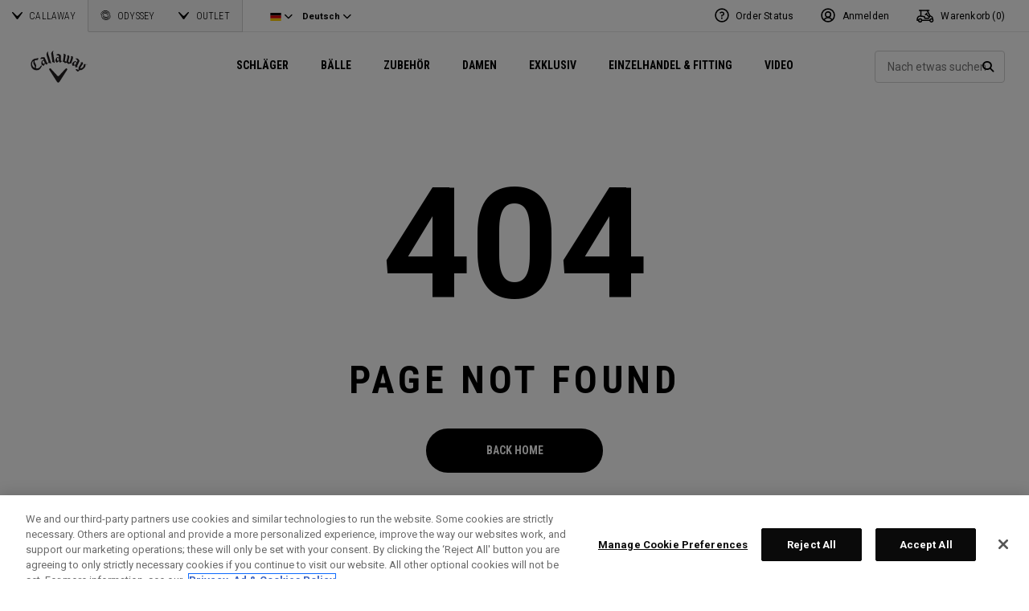

--- FILE ---
content_type: text/html;charset=UTF-8
request_url: https://eu.callawaygolf.com/de/de/ceu204702.html?setLocale=true
body_size: 24912
content:


<!DOCTYPE html PUBLIC "-//W3C//DTD XHTML 1.0 Strict//EN" "http://www.w3.org/TR/xhtml1/DTD/xhtml1-strict.dtd">
<html lang="de-DE" xml:lang="de-DE" xmlns="http://www.w3.org/1999/xhtml" class="cge no-js">
<head>



	
	<!-- OneTrust Cookies Consent Notice start -->
	
	<script src="https://cdn.cookielaw.org/scripttemplates/otSDKStub.js"  type="text/javascript" charset="UTF-8" data-domain-script="014d23fd-ebe4-4cfa-b05e-2fb01877c7e5" ></script>
	
	<script id="OTEnd" type="text/javascript">
		function OptanonWrapper() {
		
			
			
		}
	</script>
	
	<!-- OneTrust Cookies Consent Notice end -->
	





	<script> 
	   vice= { 
	        config: { 
	            viceAccountId: 'callawaygolf', 
	            viceSiteId: 'callawaygolfeu', 
	            viceZoneId: '', 
	            viceSectionId: ''
	        }
	    } 
	</script> 
	<script src='//vice-prod.sdiapi.com/vice_loader/callawaygolf/callawaygolfeu'></script>





<link rel="canonical" href="https://eu.callawaygolf.com/de/de/callaway-golf/zubeh%C3%B6r/golftaschen/golf-standtasche/bags-2022-chev-stand.html" />














<link rel="preconnect" href="//cdn.dynamicyield.com"> 
<link rel="preconnect" href="//st.dynamicyield.com">
<link rel="preconnect" href="//rcom.dynamicyield.com">
<link rel="dns-prefetch" href="//cdn.dynamicyield.com">
<link rel="dns-prefetch" href="//st.dynamicyield.com">
<link rel="dns-prefetch" href="//rcom.dynamicyield.com">
<link rel="dns-prefetch" href="//sits-pod21.demandware.net"> 
<link rel="dns-prefetch" href="//ajax.aspnetcdn.com"> 
<link rel="dns-prefetch" href="//ajax.googleapis.com"> 
<link rel="dns-prefetch" href="//fonts.googleapis.com"> 
<link rel="dns-prefetch" href="//use.typekit.net"> 
<link rel="dns-prefetch" href="//p.typekit.net"> 
<link rel="dns-prefetch" href="//ugc.callawaygolfpreowned.com"> 
<link rel="dns-prefetch" href="//magpie-static.ugc.bazaarvoice.com"> 
<link rel="dns-prefetch" href="//network-a.bazaarvoice.com"> 
<link rel="dns-prefetch" href="//pbs.twimg.com"> 
<link rel="dns-prefetch" href="//i1.ytimg.com"> 
<link rel="dns-prefetch" href="//chanalytics.merchantadvantage.com"> 






<script data-ot-ignore src="https://ajax.googleapis.com/ajax/libs/jquery/1.10.2/jquery.min.js"></script>
<script data-ot-ignore src="https://ajax.googleapis.com/ajax/libs/jqueryui/1.9.2/jquery-ui.min.js"></script>
<script data-ot-ignore src="https://eu.callawaygolf.com/on/demandware.static/Sites-CG4_EU-Site/-/de_DE/v1768632060596/js/jquery/jquery-validate.1.14.0.min.js"></script>
<script data-ot-ignore src="https://eu.callawaygolf.com/on/demandware.static/Sites-CG4_EU-Site/-/de_DE/v1768632060596/js/jquerybrowserpatch.js"></script>

<script data-ot-ignore src="https://eu.callawaygolf.com/on/demandware.static/Sites-CG4_EU-Site/-/de_DE/v1768632060596/js/jquery/jquery.mobile.touch.min.js"></script>

<script data-ot-ignore src="https://eu.callawaygolf.com/on/demandware.static/Sites-CG4_EU-Site/-/de_DE/v1768632060596/js/jquery/jquery.touchpunch.min.js"></script>
<script data-ot-ignore type="text/javascript" src="https://eu.callawaygolf.com/on/demandware.static/Sites-CG4_EU-Site/-/de_DE/v1768632060596/js/jq-extension.min.js"></script>

<script data-ot-ignore type="text/javascript" src="https://eu.callawaygolf.com/on/demandware.static/Sites-CG4_EU-Site/-/de_DE/v1768632060596/global/js/focus.min.js"></script>
<script data-ot-ignore>
(function () {
if (!window.JSON) {
window.JSON = {
parse : function(sJSON) {
return eval("(" + sJSON + ")");
},
stringify : function(vContent) {
if (vContent instanceof Object) {
var sOutput = "";
if (vContent.constructor === Array) {
for ( var nId = 0; nId < vContent.length; sOutput += this.stringify(vContent[nId]) + ",", nId++);
return "[" + sOutput.substr(0, sOutput.length - 1) + "]";
}
if (vContent.toString !== Object.prototype.toString) {
return "\"" + vContent.toString().replace(/"/g, "\$&") + "\"";
}
for ( var sProp in vContent) {
sOutput += "\"" + sProp.replace(/"/g, "\$&") + "\":" + this.stringify(vContent[sProp]) + ",";
}
return "{" + sOutput.substr(0, sOutput.length - 1) + "}";
}
return typeof vContent === "string" ? "\"" + vContent.replace(/"/g, "\$&") + "\"" : String(vContent);
}
};
}
})();
</script>
<script data-ot-ignore src="https://eu.callawaygolf.com/on/demandware.static/Sites-CG4_EU-Site/-/de_DE/v1768632060596/js/promise.min.js"></script>
<script data-ot-ignore src="https://eu.callawaygolf.com/on/demandware.static/Sites-CG4_EU-Site/-/de_DE/v1768632060596/js/url-polyfill.min.js"></script>
<script data-ot-ignore src="https://eu.callawaygolf.com/on/demandware.static/Sites-CG4_EU-Site/-/de_DE/v1768632060596/js/require.min.js"></script>


<script data-ot-ignore id="cryptolib">
window.CryptoLib = null;
window.Tarp && Tarp.require({
"main": "crypto/cryptolib.js",
"paths": [
"https://eu.callawaygolf.com/on/demandware.static/Sites-CG4_EU-Site/-/de_DE/v1768632060596/"
]
}).then(function (m) {
window.CryptoLib = m;
CryptoLib.setCurve(CryptoLib.core.ecc.curves.c256);
CryptoLib.generateKeys();
});
</script>

<script data-ot-ignore type="text/javascript" src="https://eu.callawaygolf.com/on/demandware.static/Sites-CG4_EU-Site/-/de_DE/v1768632060596/js/core-min.js"></script>
<script data-ot-ignore type="text/javascript" src="https://eu.callawaygolf.com/on/demandware.static/Sites-CG4_EU-Site/-/de_DE/v1768632060596/js/sha256-min.js"></script>
<script data-ot-ignore type="text/javascript" src="https://eu.callawaygolf.com/on/demandware.static/Sites-CG4_EU-Site/-/de_DE/v1768632060596/global/js/headerlogin.min.js"></script>
<script data-ot-ignore type="text/javascript">
	$(document).ready(function() {
		$(".sign-in-form").headerLogin({
			"messages": {
				"genericError": "Unable to complete your request. Please try again.",
				"timeoutError": "It's taking longer than expected to sign in. Please try again.",
				"abortedError": "Sign in request aborted. Please try again.",
				"authError": "Bitte pr&#xFC;fen sie, dass ihre e-mail-adresse und ihr passwort korrekt sind und versuchen sie es noch einmal."
			},
			"urls": {
				"serverKey": "https://eu.callawaygolf.com/on/demandware.store/Sites-CG4_EU-Site/de_DE/Crypto-GetPublicKey",
				"remoteInclude": "/on/demandware.store/Sites-CG4_EU-Site/de_DE/Header-RemoteInclude",
				"refreshUrl": "/de/de/account"
			}
		});
	});
</script>

<script data-ot-ignore src="https://eu.callawaygolf.com/on/demandware.static/Sites-CG4_EU-Site/-/de_DE/v1768632060596/global/js/cookies.min.js"></script>

<script data-ot-ignore type="text/javascript" src="https://eu.callawaygolf.com/on/demandware.static/Sites-CG4_EU-Site/-/de_DE/v1768632060596/global/js/ajaxq.min.js"></script>

<script data-ot-ignore src="https://eu.callawaygolf.com/on/demandware.static/Sites-CG4_EU-Site/-/de_DE/v1768632060596/global/js/modernizr.min.js"></script>

<script data-ot-ignore src="https://eu.callawaygolf.com/on/demandware.static/Sites-CG4_EU-Site/-/de_DE/v1768632060596/global/js/mediaquery.min.js"></script>

<link rel="preload" href="https://eu.callawaygolf.com/on/demandware.static/Sites-CG4_EU-Site/-/de_DE/v1768632060596/global/js/vscroll.min.js" as="style" onload="this.onload=null;this.rel='stylesheet'">
<noscript><link rel="stylesheet" href="https://eu.callawaygolf.com/on/demandware.static/Sites-CG4_EU-Site/-/de_DE/v1768632060596/global/js/vscroll.min.js"></noscript>


<link rel="preload" href="https://eu.callawaygolf.com/on/demandware.static/Sites-CG4_EU-Site/-/de_DE/v1768632060596/slidepanel/slidepanel.min.css" as="style" onload="this.onload=null;this.rel='stylesheet'">
<noscript><link rel="stylesheet" href="https://eu.callawaygolf.com/on/demandware.static/Sites-CG4_EU-Site/-/de_DE/v1768632060596/slidepanel/slidepanel.min.css"></noscript>

<link rel="preload" href="https://eu.callawaygolf.com/on/demandware.static/Sites-CG4_EU-Site/-/de_DE/v1768632060596/swiper6/swiper-bundle.min.css" as="style" onload="this.onload=null;this.rel='stylesheet'">
<noscript><link rel="stylesheet" href="https://eu.callawaygolf.com/on/demandware.static/Sites-CG4_EU-Site/-/de_DE/v1768632060596/swiper6/swiper-bundle.min.css"></noscript>

<link rel="stylesheet" type="text/css" href="https://eu.callawaygolf.com/on/demandware.static/Sites-CG4_EU-Site/-/de_DE/v1768632060596/bootstrap4-6/css/bootstrap.min.css" />

<link rel="preload" href="https://eu.callawaygolf.com/on/demandware.static/Sites-CG4_EU-Site/-/de_DE/v1768632060596/aos/css/aos.min.css" as="style" onload="this.onload=null;this.rel='stylesheet'">
<noscript><link rel="stylesheet" href="https://eu.callawaygolf.com/on/demandware.static/Sites-CG4_EU-Site/-/de_DE/v1768632060596/aos/css/aos.min.css"></noscript>

<link rel="stylesheet" href="https://eu.callawaygolf.com/on/demandware.static/Sites-CG4_EU-Site/-/de_DE/v1768632060596/slick/slick.min.css" />
<script data-ot-ignore type="text/javascript" src="https://eu.callawaygolf.com/on/demandware.static/Sites-CG4_EU-Site/-/de_DE/v1768632060596/slick/slick.min.js"></script>

<link rel="preload" href="https://eu.callawaygolf.com/on/demandware.static/Sites-CG4_EU-Site/-/de_DE/v1768632060596/lory/lory.min.css" as="style" onload="this.onload=null;this.rel='stylesheet'">
<noscript><link rel="stylesheet" href="https://eu.callawaygolf.com/on/demandware.static/Sites-CG4_EU-Site/-/de_DE/v1768632060596/lory/lory.min.css"></noscript>
<!--[if (gte IE 6)&(lte IE 8)]>
<script data-ot-ignore type="text/javascript" src="https://eu.callawaygolf.com/on/demandware.static/Sites-CG4_EU-Site/-/de_DE/v1768632060596/global/js/selectivizr.min.js"></script>
<![endif]-->










<script>
window.DY = window.DY || {};
DY.recommendationContext = {
type: 'OTHER',
lng: 'de_DE'
};
</script>


<script type="text/javascript"src="//cdn.dynamicyield.com/api/8772767/api_dynamic.js"></script>
<script type="text/javascript"src="//cdn.dynamicyield.com/api/8772767/api_static.js"></script>




<script>
document.addEventListener('DOMContentLoaded', function () {
var params = new URLSearchParams(window.location.search);
var emailHash = '';

emailHash = params.has('email_address') && window.CryptoJS ? CryptoJS.SHA256(params.get('email_address').toLowerCase()).toString() : '';
window.DY && DY.API('event', {
name: 'Identify',
properties: {
dyType: 'identify-v1',
hashedEmail: emailHash
},
});

}, false);
</script>








	



	<title>Callaway</title><!-- Version: 1.0.1560 Date: 8/10/2016  -->







<script>
window.SiteHelper = {"ID":"CG4_EU","isProduction":true,"isStaging":false,"isDevelopment":false,"isMicroCartWebSite":false,"isNoEcommerceWebSite":false,"isMultiLocaleWebSite":true,"useGeolocation":true,"isCGPOWebSite":false,"isSHOPWebSite":false,"isODYWebSite":false,"isODYIntlWebSite":false,"isGCWebSite":false,"isVIPWebSite":false,"isCGWebSite":false,"isCGIntlWebSite":false,"isCGJapanWebSite":false,"isCGUKWebSite":true,"isCGEuropeWebSite":true,"isCGEuropeEcommerceWebSite":true,"isCGCanadaWebSite":false,"isRewardsWebSite":false,"isOGIOWebSite":false,"isCGIntlNoSubscribe":false,"isCGKoreaWebSite":false,"isOGIOJapanWebSite":false,"isJapanWebSite":false,"isOGIOEuropeWebSite":false,"isEuropeEcommerceWebSite":true,"isTopgolfWebSite":false,"currencyCode":"EUR","currentLocale":"de_DE","currentLanguage":"de","currentCountry":"DE","defaultLocale":"en_GB","defaultCountry":"GB","trackingAllowed":true,"salesChannel":"CEU","currencyPrefix":"€","locale":"de_DE","timezone":"Europe/London","checkRealTimeInventory":false,"currentSharedSiteID":"cge","bvJsUrl":""};
</script>











<script>
var ResourceHelper = function () {};
(function () {
var res = {
  "app_callawaygolf.global.header.viewall": "Alle ansehen",
  "app_account.email.subscribesuccess": "Danke, dass Sie sich angemeldet haben.",
  "app_account.email.subscribeerror": "Beim Verarbeiten Ihrer Anmeldung ist ein Fehler aufgetreten.",
  "app_content.configurator.selectone": "- Select one -",
  "app_content.configurator.stock": "Stock",
  "app_content.configurator.custom": "Custom",
  "app_callawaygolf.configurator.ajax.next": "Weiter",
  "app_callawaygolf.configurator.option.standard": "Standard-Option",
  "app_callawaygolf.configurator.option.custom": "Custom-Option",
  "app_callawaygolf.configurator.filter.showall": "Alles anzeigen",
  "app_callawaygolf.configurator.filter.shopallbrands": "Shop All Brands",
  "app_callawaygolf.configurator.currency.prefix": "EUR",
  "app_callawaygolf.configurator.currency.suffix": "",
  "app_callawaygolf.configurator.editconfiguration": "Konfiguration &#xE4;ndern",
  "app_callawaygolf.configurator.label.savebutton": "Speichern",
  "app_callawaygolf.configurator.msg.charcount": "Zeichen",
  "app_callawaygolf.configurator.emailconfig.status.error": "Beim verarbeiten ihrer anfrage ist ein fehler aufgetreten.",
  "app_content.fitting.error": "There was a problem communicating with the server.",
  "app_content.fitting.email.status.success": "The email was successfully sent.",
  "app_content.fitting.navsteps": "Step {0} of {1}",
  "toulongarage.toulon.button.select": "Select",
  "toulongarage.toulon.summary.color": "Color:",
  "toulongarage.toulon.summary.zone1": "Logo T:",
  "toulongarage.toulon.summary.zone2": "Logo Pyramid:",
  "toulongarage.toulon.summary.zone3": "Hosel:",
  "toulongarage.toulon.summary.zone4": "Alignment Aid:",
  "toulongarage.toulon.summary.zone5": "Odyssey Swirl:",
  "toulongarage.toulon.summary.zone6": "Odyssey Text:",
  "toulongarage.toulon.summary.zonetoe": "Toe:",
  "toulongarage.toulon.summary.zoneheel": "Heel:",
  "toulongarage.toulon.hosel.price": "+ 100.00",
  "toulongarage.toulon.price.upcharge": "Upcharge",
  "toulongarage.toulon.itemcount.reader": "<span class=\\\"current\\\"></span> of <span class=\\\"count\\\"></span>.",
  "app_content.locator.appointment": "Book Fitting Appointment",
  "app_callawaygolf.rewards.join.base": "You could earn <strong>{0}</strong> points with this purchase when you join Callaway Rewards!",
  "app_callawaygolf.rewards.join.bonus": "You could earn <strong><s>{0}</s> {1} points</strong> with this purchase when you join Callaway Rewards!",
  "app_callawaygolf.rewards.earn.base": "Earn <strong>{0} points</strong> with this purchase!",
  "app_callawaygolf.rewards.earn.bonus": "Earn <strong><s>{0}</s> {1} points</strong> with this purchase!",
  "app_callawaygolf.rewards.tier.bonus": "This item qualifies for an additional {0} points to our {1} Rewards Members."
}
var locale = "de_DE";
ResourceHelper.msg = function () {
var args = Array.prototype.slice.call(arguments);
var str;
var key = args.shift();
var bundleName = args.shift();
var prop = bundleName + "." + key;
if (res[prop] && res[prop] !== null) {
str = res[prop];
}
else {
str = null;
}
if (str && args.length > 0) {
for (var i = 0; i < args.length; i++) {
str = str.replace("{" + i + "}", args[i]);
}
}
return str;
};
})();
</script>







	
		<meta name="google-site-verification" content="YkryXtdn7Zq1OsJajVqir0KCv2uCISaet5mGm5sWA_Y" />
	


<script ot-data-ignore>
var _lazy = [],
_gaq = window._gaq || [],
common = [],
site = [];
</script>








<script>
window.fbAsyncInit = function() {
FB.init({
appId : "2033468350125632",
xfbml : true,
version : 'v2.8'
});
};
(function(d, s, id) {
var js, fjs = d.getElementsByTagName(s)[0];
if (d.getElementById(id)) {
return;
}
js = d.createElement(s);
js.id = id;
js.src = "//connect.facebook.net/en_US/sdk.js";
fjs.parentNode.insertBefore(js, fjs);
}(document, 'script', 'facebook-jssdk'));
</script>

<script type="text/javascript">//<!--
/* <![CDATA[ (head-active_data.js) */
var dw = (window.dw || {});
dw.ac = {
    _analytics: null,
    _events: [],
    _category: "",
    _searchData: "",
    _anact: "",
    _anact_nohit_tag: "",
    _analytics_enabled: "true",
    _timeZone: "Europe/London",
    _capture: function(configs) {
        if (Object.prototype.toString.call(configs) === "[object Array]") {
            configs.forEach(captureObject);
            return;
        }
        dw.ac._events.push(configs);
    },
	capture: function() { 
		dw.ac._capture(arguments);
		// send to CQ as well:
		if (window.CQuotient) {
			window.CQuotient.trackEventsFromAC(arguments);
		}
	},
    EV_PRD_SEARCHHIT: "searchhit",
    EV_PRD_DETAIL: "detail",
    EV_PRD_RECOMMENDATION: "recommendation",
    EV_PRD_SETPRODUCT: "setproduct",
    applyContext: function(context) {
        if (typeof context === "object" && context.hasOwnProperty("category")) {
        	dw.ac._category = context.category;
        }
        if (typeof context === "object" && context.hasOwnProperty("searchData")) {
        	dw.ac._searchData = context.searchData;
        }
    },
    setDWAnalytics: function(analytics) {
        dw.ac._analytics = analytics;
    },
    eventsIsEmpty: function() {
        return 0 == dw.ac._events.length;
    }
};
/* ]]> */
// -->
</script>
<script type="text/javascript">//<!--
/* <![CDATA[ (head-cquotient.js) */
var CQuotient = window.CQuotient = {};
CQuotient.clientId = 'aadh-CG4_EU';
CQuotient.realm = 'AADH';
CQuotient.siteId = 'CG4_EU';
CQuotient.instanceType = 'prd';
CQuotient.locale = 'de_DE';
CQuotient.fbPixelId = '__UNKNOWN__';
CQuotient.activities = [];
CQuotient.cqcid='';
CQuotient.cquid='';
CQuotient.cqeid='';
CQuotient.cqlid='';
CQuotient.apiHost='api.cquotient.com';
/* Turn this on to test against Staging Einstein */
/* CQuotient.useTest= true; */
CQuotient.useTest = ('true' === 'false');
CQuotient.initFromCookies = function () {
	var ca = document.cookie.split(';');
	for(var i=0;i < ca.length;i++) {
	  var c = ca[i];
	  while (c.charAt(0)==' ') c = c.substring(1,c.length);
	  if (c.indexOf('cqcid=') == 0) {
		CQuotient.cqcid=c.substring('cqcid='.length,c.length);
	  } else if (c.indexOf('cquid=') == 0) {
		  var value = c.substring('cquid='.length,c.length);
		  if (value) {
		  	var split_value = value.split("|", 3);
		  	if (split_value.length > 0) {
			  CQuotient.cquid=split_value[0];
		  	}
		  	if (split_value.length > 1) {
			  CQuotient.cqeid=split_value[1];
		  	}
		  	if (split_value.length > 2) {
			  CQuotient.cqlid=split_value[2];
		  	}
		  }
	  }
	}
}
CQuotient.getCQCookieId = function () {
	if(window.CQuotient.cqcid == '')
		window.CQuotient.initFromCookies();
	return window.CQuotient.cqcid;
};
CQuotient.getCQUserId = function () {
	if(window.CQuotient.cquid == '')
		window.CQuotient.initFromCookies();
	return window.CQuotient.cquid;
};
CQuotient.getCQHashedEmail = function () {
	if(window.CQuotient.cqeid == '')
		window.CQuotient.initFromCookies();
	return window.CQuotient.cqeid;
};
CQuotient.getCQHashedLogin = function () {
	if(window.CQuotient.cqlid == '')
		window.CQuotient.initFromCookies();
	return window.CQuotient.cqlid;
};
CQuotient.trackEventsFromAC = function (/* Object or Array */ events) {
try {
	if (Object.prototype.toString.call(events) === "[object Array]") {
		events.forEach(_trackASingleCQEvent);
	} else {
		CQuotient._trackASingleCQEvent(events);
	}
} catch(err) {}
};
CQuotient._trackASingleCQEvent = function ( /* Object */ event) {
	if (event && event.id) {
		if (event.type === dw.ac.EV_PRD_DETAIL) {
			CQuotient.trackViewProduct( {id:'', alt_id: event.id, type: 'raw_sku'} );
		} // not handling the other dw.ac.* events currently
	}
};
CQuotient.trackViewProduct = function(/* Object */ cqParamData){
	var cq_params = {};
	cq_params.cookieId = CQuotient.getCQCookieId();
	cq_params.userId = CQuotient.getCQUserId();
	cq_params.emailId = CQuotient.getCQHashedEmail();
	cq_params.loginId = CQuotient.getCQHashedLogin();
	cq_params.product = cqParamData.product;
	cq_params.realm = cqParamData.realm;
	cq_params.siteId = cqParamData.siteId;
	cq_params.instanceType = cqParamData.instanceType;
	cq_params.locale = CQuotient.locale;
	
	if(CQuotient.sendActivity) {
		CQuotient.sendActivity(CQuotient.clientId, 'viewProduct', cq_params);
	} else {
		CQuotient.activities.push({activityType: 'viewProduct', parameters: cq_params});
	}
};
/* ]]> */
// -->
</script>




<script data-ot-ignore id="lazy-loader">
(function() {
var js, s= null;
try{
js = document.createElement("script");
js.setAttribute("data-ot-ignore", "");
js.async = true;

js.src = "https://eu.callawaygolf.com/on/demandware.static/Sites-CG4_EU-Site/-/de_DE/v1768632060596/js/utils/lazyLoader.min.js";

s = document.getElementsByTagName("script")[0];
s.parentNode.insertBefore(js, s);
}catch(err){
window.$ && $.reportError && $.reportError({
"scriptLog" : "LazyLoader Script Implementation",
"error" : err,
"data" : {
"js" : js.src,
"s" : s
},
"origin" : "lazyLoader.isml"
});
}
})();
</script>













	
	
	
		
	
	
	<script>
		var gtmDataNoCache = {"gaPropertyID":"UA-63625355-5","trackingAllowed":true,"ssoID":"","ssoIDsha256":"","currencyCode":"EUR","locale":"de_DE","customerType":"new","customerTypeBinary":0,"basketID":"c22216551981e9601dba4e5593","sessionID":"c_q-upABBzUr2-vHLvRWJodl5xYkTPoEojo=","rewardsTierID":1,"rewardsTierName":"","rewardsTierMultiplier":1,"utm_medium":"","emailRaw":"","emailHash":"","entryURL":"/on/demandware.store/Sites-CG4_EU-Site/de_DE/Product-Show?pid=ceu204702&setLocale=true","phone":"","phoneHash":"","customerGroups":"Everyone, GDPR Not Responded, Not Subscribed, Not Subscribed Not Google, Unregistered, non account holder - non rewards, not rewards"};
	</script>
	


<script>
var gtmData = {"siteVersion":"SFCC","pageType":"NotFoundError"};
Object.assign(gtmData,gtmDataNoCache);
var dataLayer = [gtmData];

var yottaaGroup = window.yo ? 'optimized' : 'control';
dataLayer.push({'yottaaGroup': yottaaGroup});
</script>
<!-- Google Tag Manager (noscript) -->
<noscript><iframe src="https://www.googletagmanager.com/ns.html?id=GTM-MLHTRR9"
height="0" width="0" style="display:none;visibility:hidden"></iframe></noscript>
<!-- End Google Tag Manager (noscript) -->
<!-- Google Tag Manager -->
<script>(function(w,d,s,l,i){w[l]=w[l]||[];w[l].push({'gtm.start':
new Date().getTime(),event:'gtm.js'});var f=d.getElementsByTagName(s)[0],
j=d.createElement(s),dl=l!='dataLayer'?'&l='+l:'';j.async=true;j.src=
'https://www.googletagmanager.com/gtm.js?id='+i+dl;f.parentNode.insertBefore(j,f);
})(window,document,'script','dataLayer','GTM-MLHTRR9');</script>
<!-- End Google Tag Manager -->


<script data-ot-ignore type="text/javascript">
	$(function() {
		
		$(document).on('click','a.internalpromo',function() {
			var promoId = $(this).data("promo-id");
			var promoPosition = $(this).data("promo-position");
			if (promoId) {
				window.dataLayer && dataLayer.push({
					'event': 'Internal Promotions:click',
					'promoID': promoId,
					'ecommerce_ua': {
						'promoClick': {
							'promotions': [{
								'id': promoId,
								'position': promoPosition
							}]
						}
					}
				});
			}
		});
		
		
		$(document).on('submit','.search-form form, .site-search form',function() {
			var searchQuery = $('input.search-input').val().toLowerCase();
			searchQuery && window.dataLayer && dataLayer.push({
				'event':'Site Search:search',
				'searchQuery': searchQuery
			});
		});
		
		
		
		
		
		
		
		
		
		
		
		//VISITS TO SOCIAL PAGES
		$(".trackSocialLink").click(function() {
			var url = $(this).attr("href");
		  	var network = '';
		  	if (url.match('facebook')) network = 'facebook';
		  	else if (url.match('twitter')) network = 'twitter';
		  	else if (url.match('instagram')) network = 'instagram';
		  	else if (url.match('youtube')) network = 'youtube';
		  	else if (url.match('vine')) network = 'vine';
		  	else if (url.match('pinterest')) network = 'pinterest';
		  	window.dataLayer && dataLayer.push({
		  		'event': 'socialInteraction',
		  		'socialNetwork': network,
		  		'socialAction': 'Visit',
		  		'socialTarget': url
		  	});
		});
		//PDP MEDIA VIEWS
		$('a.mediaModalView').click(function() {
			window.dataLayer && dataLayer.push({'event':'Media:view'});
		});
		
		//CUSTOM LOGO
		$("a.customLogoQuoteLink").click(function() {
			window.dataLayer && dataLayer.push({'event':'Custom Logo:quote'});	
		});
		$("a.customLogoEmailLink").click(function() {
			window.dataLayer && dataLayer.push({'event':'Custom Logo:email'});
		});
	});
</script>



<meta name="viewport" content="width=device-width, initial-scale=1.0, minimum-scale=1.0, user-scalable=no" />
<meta name="apple-mobile-web-app-capable" content="yes">
<style type="text/css">
@viewport { zoom: 1.0; width: device-width; }
@-ms-viewport { width: extend-to-zoom; zoom: 1.0; }
</style>
<link rel="preload" href="https://eu.callawaygolf.com/on/demandware.static/Sites-CG4_EU-Site/-/de_DE/v1768632060596/global/css/themify-icons.min.css" as="style" onload="this.onload=null;this.rel='stylesheet'">
<noscript><link rel="stylesheet" href="https://eu.callawaygolf.com/on/demandware.static/Sites-CG4_EU-Site/-/de_DE/v1768632060596/global/css/themify-icons.min.css"></noscript>
<link rel="stylesheet" href="https://eu.callawaygolf.com/on/demandware.static/Sites-CG4_EU-Site/-/de_DE/v1768632060596/css/callawaygolf.min.css" />

<link rel="stylesheet" href="https://eu.callawaygolf.com/on/demandware.static/Sites-CG4_EU-Site/-/de_DE/v1768632060596/css/callawaygolf-responsive.min.css" />

<link rel="stylesheet" href="https://eu.callawaygolf.com/on/demandware.static/Sites-CG4_EU-Site/-/de_DE/v1768632060596/css/category.min.css" />
<link rel="stylesheet" href="https://eu.callawaygolf.com/on/demandware.static/Sites-CG4_EU-Site/-/de_DE/v1768632060596/css/content.min.css" />
<link rel="stylesheet" href="https://eu.callawaygolf.com/on/demandware.static/Sites-CG4_EU-Site/-/de_DE/v1768632060596/css/landing.min.css" />


<link rel="stylesheet" href="https://eu.callawaygolf.com/on/demandware.static/Sites-CG4_EU-Site/-/de_DE/v1768632060596/css/global.min.css" />
<script data-ot-ignore src="https://eu.callawaygolf.com/on/demandware.static/Sites-CG4_EU-Site/-/de_DE/v1768632060596/js/callawaygolf.min.js"></script>

<link rel="stylesheet" href="https://eu.callawaygolf.com/on/demandware.static/Sites-CG4_EU-Site/-/de_DE/v1768632060596/css/nav.min.css" />
<script data-ot-ignore src="https://eu.callawaygolf.com/on/demandware.static/Sites-CG4_EU-Site/-/de_DE/v1768632060596/js/nav.min.js"></script>
<!-- Reddit Pixel Code -->




<!-- Facebook Conversions Code -->




<script data-ot-ignore src="https://eu.callawaygolf.com/on/demandware.static/Sites-CG4_EU-Site/-/de_DE/v1768632060596/js/utils/uuidv4.min.js"></script>
<script type="text/javascript">
function reportFBEvent(eventType, eventObj, orderNum) {
var eventID = uuidv4(); // ⇨ '1b9d6bcd-bbfd-4b2d-9b5d-ab8dfbbd4bed'

var url = "/on/demandware.store/Sites-CG4_EU-Site/de_DE/Vendor-ReportFBEvent";
var payload = {
'event_name': eventType,
'event_id': eventID,
};
if (eventObj) payload.custom_data = JSON.stringify(eventObj);
if (orderNum) payload.order_number = orderNum;
$.post(url,payload);

window.fbq && fbq('track', eventType, eventObj, {'eventID': eventID});
}
</script>





<!-- Facebook Pixel Code -->
<script>
!function(f,b,e,v,n,t,s){if(f.fbq)return;n=f.fbq=function(){n.callMethod?
n.callMethod.apply(n,arguments):n.queue.push(arguments)};if(!f._fbq)f._fbq=n;
n.push=n;n.loaded=!0;n.version='2.0';n.queue=[];t=b.createElement(e);t.async=!0;
t.src=v;s=b.getElementsByTagName(e)[0];s.parentNode.insertBefore(t,s)}(window,
document,'script','//connect.facebook.net/en_US/fbevents.js');
fbq('init', '205869076563783', {});
reportFBEvent("PageView");
</script>
<noscript><img height="1" width="1" style="display:none"
src="https://www.facebook.com/tr?id=205869076563783&ev=PageView&noscript=1"
/></noscript>



<!-- Google Call Tracking -->


<script type="text/javascript">
(function(a,e,c,f,g,b,d){var
h={ak:"958577606",cl:"Vh1dCIH6l1gQxveKyQM"};a[c]=a[c]||
function(){(a[c].q=a[c].q||[]).push(arguments)};a[f]||
(a[f]=h.ak);b=e.createElement(g);b.async=1;b.src="//www.gstatic.com/wcm/loader.js";d=e.getElementsByTagName(g)[0];d.parentNode.insertBefore(b,d);a._googWcmGet=function(b,d,e){a[c](2,b,h,d,null,new
Date,e)}})(window,document,"_googWcmImpl","_googWcmAk","script");
</script>
<script type="text/javascript">
$(window).load(function() {
var $configuratorintro = $('#configurator-intro,#configurator-intro-row');
if ($configuratorintro.length > 0) {
var pdpText = $configuratorintro.html();
pdpText = pdpText.replace('888-382-9604','<span class="gphone">888-382-9604</span>');
$configuratorintro.html(pdpText);
}
_googWcmGet('gphone','888-382-9604');
});
</script>









<script data-ot-ignore>
var ssoId = '';
</script>

<!-- Google Analytics -->





<link rel="preconnect" href="https://fonts.gstatic.com">
<link href="https://fonts.googleapis.com/css2?family=Roboto+Condensed:wght@300;700&family=Roboto:ital,wght@0,400;0,700;1,400;1,700&display=swap" rel="stylesheet">

<link rel="stylesheet" href="https://kit.fontawesome.com/de64969fa0.css" crossorigin="anonymous">
<link rel="stylesheet" href="https://use.typekit.net/wtj0cju.css">
<!-- Google reCAPTCHA 111-->
<script data-ot-ignore type="text/javascript">
var onloadCallback = function() {
if (document.getElementById("recaptcha")) { // checkout registration recaptcha
var widgetId = grecaptcha.render('recaptcha', {
'sitekey' : '6LdPgyUUAAAAAFAQxYKC9tmpkq3Nt25zf9ZX02Tx',
});
document.getElementById("recaptcha").setAttribute('data-grecaptcha-id', widgetId);
}
if (document.getElementById("recaptcha_footer")) {
var widgetId = grecaptcha.render('recaptcha_footer', {
'sitekey' : '6LdPgyUUAAAAAFAQxYKC9tmpkq3Nt25zf9ZX02Tx'
});
document.getElementById("recaptcha_footer").setAttribute('data-grecaptcha-id', widgetId);
}
if (document.getElementById("recaptcha_modal")) {
var widgetId = grecaptcha.render('recaptcha_modal', {
'sitekey' : '6LdPgyUUAAAAAFAQxYKC9tmpkq3Nt25zf9ZX02Tx'
});
document.getElementById("recaptcha_modal").setAttribute('data-grecaptcha-id', widgetId);
}
};
</script>
<script src="https://www.google.com/recaptcha/api.js?onload=onloadCallback&render=explicit" async defer></script>
<!-- Static Pixels -->

<meta name="google-site-verification" content="DjPrFET9Oa5K5fESKRM6HFlGy2ububmvcNrMfvdHN2o" />
<meta name="google-site-verification" content="CxBHCZNHKt9NKiDXt31hkjGTVTnmmSq1fT1uVJWf5Cs" />

<meta name="facebook-domain-verification" content="zvbb8rpu53f69bmn8wiafw363f21lq" />


<!-- Media Track -->
<script src="https://eu.callawaygolf.com/on/demandware.static/Sites-CG4_EU-Site/-/de_DE/v1768632060596/js/arrive.min.js"></script>
<script src="https://eu.callawaygolf.com/on/demandware.static/Sites-CG4_EU-Site/-/de_DE/v1768632060596/js/mediatrack.min.js"></script>




</head>
<body itemscope itemtype="http://schema.org/WebPage" class="search-close header no-ie">
<div id="page-container" class="pt_page">



<!-- Generic slot to place any custom one-off CSS without code deployment. -->
<div id="header-css" class="slot slot-content">

	 


	



<style>

.fa-magnifying-glass:before, .fa-search:before{ font-family: 'Font Awesome 6 Pro'; }
#header-container .header-primary .header-tabs { height: unset; }

.product-page-container .pdp-secondary-nav.nav-fixed{ z-index: 50000; }

@media (min-width: 768px){
    #cart-slideout {
        z-index: 50001;
    }
}

.category-sorting-container .btn.filter-btn {display:none;}
.slot-hero.has-video .hero-video .video-container{ width: 100%; }
.product-page-container #comparison{
    margin: 0 auto;
    max-width: none;
}
.product-page-container #comparison thead th img{
    max-width: 250px;
}

.cart-header{ padding-top: 5rem; }

.grid-tile .product-image img {padding: initial; }

#home-course .media-card svg *{ fill: #000;}
.media-card  #home-course svg *{ fill: #000;}

.violator-container .violator-order-online{
   display: none;
}

.input-append.form-group.form-group-lg {
    display: flex;
}

@media (max-width: 768px) {
#pdp-product-hero .product-promo {
    display: block;
    width: 100%;
    bottom: 0px;
}
#pdp-product-hero .product-promo .promotional-message {
    background-color: rgba(255,255,255,0.7);
    font-size: 10px;
        padding: 10px;

}

.product-promo .modal-dialog{
    margin-top:120px
}

.modal .modal-body {
    padding: 6rem 3rem 3rem;
}

.pt_fitting {
    position:fixed;
    top: 0;
    left: 0;
    width: 100%;
}

}

.product-configurator-container .product-images-gallery img { width: 100%; object-fit: contain; }

footer #emailSignupModal { color: #000; }
</style>


 
	
</div>
<div id="affiliate-ticker" class="slot slot-content">

	 

	
</div>
<header id="header-container" class="tabs-enabled-container">

<div id="top-bar" class="slot slot-content">

	 

	
</div>
<div class="header-primary tabs-enabled" >
<div class="header-left">


	<div class="header-tabs">
		
			<a class="active" href="https://eu.callawaygolf.com">
				<img alt="Callaway Logo" class="svg-icon" src="https://eu.callawaygolf.com/on/demandware.static/Sites-CG4_EU-Site/-/de_DE/v1768632060596/images/icons/tab-cge.svg" />
				<span class="header-tab-label">
					Callaway
				</span>
			</a>
		
			<a class="" href="https://eu.callawaygolf.com/s/Sites-CG4_EU-Site/dw/shared_session_redirect?url=https%3A%2F%2Fodysseyeu.callawaygolf.com">
				<img alt="Odyssey Logo" class="svg-icon" src="https://eu.callawaygolf.com/on/demandware.static/Sites-CG4_EU-Site/-/de_DE/v1768632060596/images/icons/tab-odyssey.svg" />
				<span class="header-tab-label">
					Odyssey
				</span>
			</a>
		
			<a class="" href="https://eu.callawaygolf.com/s/Sites-CG4_EU-Site/dw/shared_session_redirect?url=https%3A%2F%2Foutleteu.callawaygolf.com">
				<img alt="Outlet Logo" class="svg-icon" src="https://eu.callawaygolf.com/on/demandware.static/Sites-CG4_EU-Site/-/de_DE/v1768632060596/images/icons/tab-outlet.svg" />
				<span class="header-tab-label">
					Outlet
				</span>
			</a>
		
	</div>




<link rel="stylesheet" href="https://eu.callawaygolf.com/on/demandware.static/Sites-CG4_EU-Site/-/de_DE/v1768632060596/flag-svg/css/flag-icon.min.css" />
<div class="lang-selector">
<div id="locale-utility">

<div class="locale-mini-selector">
<button class="locale-close-btn fas fa-times">
<span class="screen-reader-only">
Open navigation menu
</span>
</button>
<a href="#" class="locale-button" id="region-menu">
<span class="flag-icon flag-icon-de"></span><i class="far fa-chevron-down"></i>
</a>
<div id="region-dropdown" class="locale-dropdown">
<h5>W&#xE4;hlen Sie eine Region</h5>
<ul>

<li>
<a class="locale-mini-link" href="/en/gb/ceu204702.html?setLocale=true">
<span class="flag-icon flag-icon-gb"></span>
Vereinigtes K&#xF6;nigreich

</a>
</li>

<li>
<a class="locale-mini-link" href="/de/de/ceu204702.html?setLocale=true">
<span class="flag-icon flag-icon-de"></span>
Deutschland

<span class="locale-selected fas fa-check-circle"></span>

</a>
</li>

<li>
<a class="locale-mini-link" href="/fr/fr/ceu204702.html?setLocale=true">
<span class="flag-icon flag-icon-fr"></span>
Frankreich

</a>
</li>

<li>
<a class="locale-mini-link" href="/de/at/ceu204702.html?setLocale=true">
<span class="flag-icon flag-icon-at"></span>
&#xD6;sterreich

</a>
</li>

<li>
<a class="locale-mini-link" href="/fr/be/ceu204702.html?setLocale=true">
<span class="flag-icon flag-icon-be"></span>
Belgien

</a>
</li>

<li>
<a class="locale-mini-link" href="/en/ie/ceu204702.html?setLocale=true">
<span class="flag-icon flag-icon-ie"></span>
Irland

</a>
</li>

<li>
<a class="locale-mini-link" href="/fr/lu/ceu204702.html?setLocale=true">
<span class="flag-icon flag-icon-lu"></span>
Luxemburg

</a>
</li>

<li>
<a class="locale-mini-link" href="/en/nl/ceu204702.html?setLocale=true">
<span class="flag-icon flag-icon-nl"></span>
Niederlande

</a>
</li>

<li>
<a class="locale-mini-link" href="/en/se/ceu204702.html?setLocale=true">
<span class="flag-icon flag-icon-se"></span>
Schweden

</a>
</li>

<li>
<a class="locale-mini-link" href="/en/dk/ceu204702.html?setLocale=true">
<span class="flag-icon flag-icon-dk"></span>
D&#xE4;nemark

</a>
</li>

<li>
<a class="locale-mini-link" href="/en/es/ceu204702.html?setLocale=true">
<span class="flag-icon flag-icon-es"></span>
Spanien

</a>
</li>

<li>
<a class="locale-mini-link" href="/en/it/ceu204702.html?setLocale=true">
<span class="flag-icon flag-icon-it"></span>
Italien

</a>
</li>

<li>
<a class="locale-mini-link" href="/en/pt/ceu204702.html?setLocale=true">
<span class="flag-icon flag-icon-pt"></span>
Portugal

</a>
</li>

<li>
<a class="locale-mini-link" href="/en/fi/ceu204702.html?setLocale=true">
<span class="flag-icon flag-icon-fi"></span>
Finnland

</a>
</li>

<li>
<a class="locale-mini-link" href="/en/sk/ceu204702.html?setLocale=true">
<span class="flag-icon flag-icon-sk"></span>
Slowakei

</a>
</li>

<li>
<a class="locale-mini-link" href="/en/si/ceu204702.html?setLocale=true">
<span class="flag-icon flag-icon-si"></span>
Slowenien

</a>
</li>

<li>
<a class="locale-mini-link" href="/en/lv/ceu204702.html?setLocale=true">
<span class="flag-icon flag-icon-lv"></span>
Lettland

</a>
</li>

<li>
<a class="locale-mini-link" href="/en/ee/ceu204702.html?setLocale=true">
<span class="flag-icon flag-icon-ee"></span>
Estland

</a>
</li>

<li>
<a class="locale-mini-link" href="/en/gr/ceu204702.html?setLocale=true">
<span class="flag-icon flag-icon-gr"></span>
Griechenland

</a>
</li>

<li>
<a class="locale-mini-link" href="/en/lt/ceu204702.html?setLocale=true">
<span class="flag-icon flag-icon-lt"></span>
Litauen

</a>
</li>

</ul>
</div>
</div>


<div class="locale-mini-selector">
<button class="locale-close-btn fas fa-times">
<span class="screen-reader-only">
Open navigation menu
</span>
</button>
<a href="#" class="locale-button" id="language-menu">
<span class="locale-label">Deutsch<i class="far fa-chevron-down"></i></span>
</a>
<div id="language-dropdown" class="locale-dropdown">
<h5>W&#xE4;hle eine Sprache</h5>
<ul>

<li>
<a class="locale-mini-link" href="/en/de/ceu204702.html?setLocale=true">

English

</a>
</li>

<li>
<a class="locale-mini-link" href="/de/de/ceu204702.html?setLocale=true">

Deutsch

<span class="locale-selected fas fa-check-circle"></span>

</a>
</li>

<li>
<a class="locale-mini-link" href="/fr/de/ceu204702.html?setLocale=true">

Fran&ccedil;ais

</a>
</li>

</ul>
</div>
</div>

</div>
</div>
<script data-ot-ignore>
$(document).ready(function(){
$("body").on("click", ".locale-button", function(e) {
var $button = $(this).closest(".locale-mini-selector");
if ($button.hasClass("open")) {
$button.removeClass("open");
} else {
$(".lang-selector .locale-mini-selector.open").removeClass("open");
$button.addClass("open");
}
e.preventDefault();
return false;
});
$("body").on("click", ".locale-mobile-selector", function(e) {
var menuID = $(this).find(".nav-item").attr('id');
if (menuID && $(".lang-selector .locale-mini-selector #" + menuID).length && $(".lang-selector .locale-mini-selector #" + menuID).closest(".locale-mini-selector").hasClass('open')) {
$(".lang-selector .locale-mini-selector #" + menuID).closest(".locale-mini-selector").removeClass("open");
$(".lang-selector").removeClass("open")
} else if(menuID && $(".lang-selector .locale-mini-selector #" + menuID).length) {
$(".lang-selector .locale-mini-selector #" + menuID).closest(".locale-mini-selector").addClass("open");
$(".lang-selector").addClass("open")
}
e.preventDefault();
return false;
});
$("body").on("click", ".locale-close-btn", function(e) {
console.log(this)
$(".lang-selector .locale-mini-selector").removeClass("open");
$(".lang-selector").removeClass("open");
e.preventDefault();
return false;
});
$( "#lang-icon" ).click(function() {
$( ".lang-selector" ).slideToggle("fast");
});
});
/* $(document).mouseup(function(e) {
var container = $(".open .locale-dropdown");
if (!container.is(e.target) && container.has(e.target).length === 0) {
$(".locale-mini-selector.open").removeClass("open");
}
}); */
</script>

</div>
<div class="header-logo">
<a id="logo" href="https://eu.callawaygolf.com" class="box box-16x9"><span class="logo-text">Callaway Golf</span></a>
</div>





<script>
var NavNotify = function () {};
(function () {
var cookieName = "notify_session";
NavNotify._newItems = {};
NavNotify._visited = {};
try {
NavNotify._visited = window.Cookies && JSON.parse(decodeURIComponent(Cookies.get(cookieName)));
} catch (e) {
NavNotify._visited = {};
}
NavNotify.update = function () {
var v = NavNotify._visited;
var n = NavNotify._newItems;
for (var i in NavNotify._newItems) {
for (var j in NavNotify._newItems[i]) {
if (j != "count") {
if (!(j in NavNotify._visited)) {
NavNotify._newItems[i].count++;
}
}
}
if (i in NavNotify._visited) {
NavNotify._newItems[i].count = 0;
}
}
for (var i in NavNotify._newItems) {
if (NavNotify._newItems[i].count == 0) {
$("[data-target-id='" + i + "']")
.removeClass("nav-item-new")
.find(".violator-new")
.hide();
}
}
};
NavNotify.setVisited = function (id) {
if (window.Cookies && id && id in NavNotify._newItems) {
NavNotify._visited[id] = 1;
for (var i in NavNotify._newItems) {
if (id in NavNotify._newItems[i]) {
NavNotify._newItems[i].count--;
if (NavNotify._newItems[i].count < 0) {
NavNotify._newItems[i].count = 0;
}
}
if (i == id) {
NavNotify._newItems[i].count = 0;
}
}
Cookies.set(cookieName, NavNotify._visited);
NavNotify.update();
}
};
$(document).ready(function () {
NavNotify.update();
});
})();
</script>
<nav id="nav-main" role="navigation">
<div id="nav-primary">
<ul class="level-1">


<li>
<a class="nav-item" href="/de/de/golf-clubs/" aria-haspopup="true" aria-expanded="false" data-category-id="golf-clubs" >
<span class="nav-item-label">
Schläger
</span>
</a>
</li>


<li>
<a class="nav-item" href="/de/de/golf-balls/" aria-haspopup="true" aria-expanded="false" data-category-id="balls" >
<span class="nav-item-label">
Bälle
</span>
</a>
</li>


<li>
<a class="nav-item" href="/de/de/golf-accessories/" aria-haspopup="true" aria-expanded="false" data-category-id="Gear" >
<span class="nav-item-label">
Zubehör
</span>
</a>
</li>


<li>
<a class="nav-item" href="/de/de/womensgolf/" aria-haspopup="true" aria-expanded="false" data-category-id="womens-golf" >
<span class="nav-item-label">
Damen
</span>
</a>
</li>


<li>
<a class="nav-item" href="/de/de/callaway-golf/exklusiv/" aria-haspopup="true" aria-expanded="false" data-category-id="exclusives" >
<span class="nav-item-label">
Exklusiv
</span>
</a>
</li>


<li>
<a class="nav-item" href="/de/de/fitting/" aria-haspopup="true" aria-expanded="false" data-category-id="fitting" >
<span class="nav-item-label">
Einzelhandel & Fitting
</span>
</a>
</li>


<li>
<a class="nav-item" href="/de/de/callaway-golf/video/" aria-haspopup="true" aria-expanded="false" data-category-id="media" >
<span class="nav-item-label">
Video
</span>
</a>
</li>

<li class="nav-item-mobile">

<a id="account-icon-mobile" class="nav-item" href="/de/de/account" title="Nutzerkonto" aria-label="Nutzerkonto">
<img alt="Mein Konto Icon" class="svg-icon" src="https://eu.callawaygolf.com/on/demandware.static/Sites-CG4_EU-Site/-/de_DE/v1768632060596/images/icons/user.svg" />

Anmelden

</a>

</li>


<li class="nav-item-mobile">
<a id="order-status-icon-mobile" class="nav-item" href="#" title="Track Your Order" aria-label="Track Your Order" data-toggle="modal" data-target="#orderStatusModal">
<img alt="Track Your Order Icon" class="svg-icon" src="https://eu.callawaygolf.com/on/demandware.static/Sites-CG4_EU-Site/-/de_DE/v1768632060596/images/icons/box.svg" />
Track Your Order
</a>
</li>

<li class="nav-item-mobile">
<a id="help-icon-mobile" class="nav-item" href="#" title="Hilfe" aria-label="Hilfe" data-category-id="help">
<img alt="Hilfe Icon" class="svg-icon" src="https://eu.callawaygolf.com/on/demandware.static/Sites-CG4_EU-Site/-/de_DE/v1768632060596/images/icons/help.svg" />

Hilfe

</a>
</li>


<li class="nav-item-mobile locale-mobile-selector">
<a href="#" class="nav-item" data-category-id="_regions">
<span class="flag-icon flag-icon-de"></span>
<span class="screen-reader-only">
W&#xE4;hlen Sie eine Region
</span>
</a>
</li>


<li class="nav-item-mobile locale-mobile-selector">
<a href="#" class="nav-item" data-category-id="_languages">
<span class="locale-label">Deutsch</span>
<span class="screen-reader-only">
W&#xE4;hle eine Sprache
</span>
</a>
</li>



</ul>
<div class="nav-panels">


<div class="nav-container" data-parent-id="golf-clubs">
<div class="container-fluid">
<div class="row">
<div class="nav-back">
<button class="nav-back-btn">
<span class="nav-back-arrow fas fa-chevron-left"></span>
<span aria-hidden="true">
Schläger
</span>
<span class="screen-reader-only">
Back to Schläger
</span>
</button>
</div>


<div class="nav-column col-lg-3">


<a class="nav-item" href="/de/de/golf-clubs/drivers/" >
<span class="nav-item-label">
Driver
</span>
</a>


<a class="nav-item" href="/de/de/golf-clubs/fairway-woods/" >
<span class="nav-item-label">
Fairwayhölzer
</span>
</a>


<a class="nav-item" href="/de/de/golf-clubs/hybrids/" >
<span class="nav-item-label">
Hybride
</span>
</a>


<a class="nav-item" href="/de/de/golf-clubs/iron-sets/" >
<span class="nav-item-label">
Eisen/ Kombo Sets
</span>
</a>


<a class="nav-item" href="/de/de/golf-clubs/wedges/" >
<span class="nav-item-label">
Wedges
</span>
</a>


<a class="nav-item" href="/de/de/golf-clubs/complete-sets/" >
<span class="nav-item-label">
Juniors/Komplettsets
</span>
</a>


<a class="nav-item" href="/de/de/callaway-golf/golfschl%C3%A4ger/odyssey-putters/" >
<span class="nav-item-label">
Odyssey Putters
</span>
</a>


<a class="nav-item" href="/de/de/callaway-golf/golfschl%C3%A4ger/damen-schl%C3%A4ger/" >
<span class="nav-item-label">
Damen Schläger
</span>
</a>


<a class="nav-item" href="/de/de/callaway-golf/golfschl%C3%A4ger/pre-owned/" >
<span class="nav-item-label">
Pre-Owned
</span>
</a>

</div>

<div class="nav-column col-lg-3">


<a class="nav-item" href="/de/de/callaway-golf/golfschl%C3%A4ger/outlet-clubs/" >
<span class="nav-item-label">
Outlet Clubs
</span>
</a>


<a class="nav-item view-all" href="/de/de/golf-clubs/" >
<span class="nav-item-label">
Alle ansehen Schläger
</span>
</a>

</div>


<div class="nav-slot-1 nav-column col-lg-3 ">



	 


	




<a href="/de/de/quantum/" id="slot-header-nav-1" class="nav-image-text-container">
<div class="nav-image-text-content">
<div class="image box box-1x1 lazy lazy-onload" data-lazybgsrc="https://eu.callawaygolf.com/dw/image/v2/AADH_PRD/on/demandware.static/-/Sites-CG4_EU-Library/en/v1768632060596/CGE-QUANTUM-2000x2000-logo.jpg?sw=300&amp;q=75" ></div>
<div class="text">

<div>Neu – Quantum</div>

</div>
</div>
</a>
 
	
</div>
<div class="nav-slot-2 nav-column col-lg-3 ">



	 


	




<a href="/de/de/golf-clubs/wedges/" id="slot-header-nav-2" class="nav-image-text-container">
<div class="nav-image-text-content">
<div class="image box box-1x1 lazy lazy-onload" data-lazybgsrc="https://eu.callawaygolf.com/dw/image/v2/AADH_PRD/on/demandware.static/-/Sites-CG4_EU-Library/en/v1768632060596/CG-Opus-SP_Secondary_1000x1000.jpg?sw=300&amp;q=75" ></div>
<div class="text">

<div>Opus SP</div>

</div>
</div>
</a>
 
	
</div>
</div>
</div>
</div>



<div class="nav-container" data-parent-id="balls">
<div class="container-fluid">
<div class="row">
<div class="nav-back">
<button class="nav-back-btn">
<span class="nav-back-arrow fas fa-chevron-left"></span>
<span aria-hidden="true">
Bälle
</span>
<span class="screen-reader-only">
Back to Bälle
</span>
</button>
</div>


<div class="nav-column col-lg-3">


<a class="nav-item" href="/de/de/callaway-golf/b%C3%A4lle/chrome-tour/" >
<span class="nav-item-label">
Chrome Tour
</span>
</a>


<a class="nav-item" href="/de/de/callaway-golf/b%C3%A4lle/chrome-tour-x/" >
<span class="nav-item-label">
Chrome Tour X
</span>
</a>


<a class="nav-item" href="/de/de/callaway-golf/b%C3%A4lle/chrome-soft/" >
<span class="nav-item-label">
Chrome Soft
</span>
</a>


<a class="nav-item" href="/de/de/callaway-golf/b%C3%A4lle/chrome-tour-triple-diamond/" >
<span class="nav-item-label">
Chrome Tour Triple Diamond
</span>
</a>


<a class="nav-item" href="/de/de/callaway-golf/b%C3%A4lle/supersoft/" >
<span class="nav-item-label">
Supersoft
</span>
</a>


<a class="nav-item" href="/de/de/callaway-golf/b%C3%A4lle/e%E2%80%A2r%E2%80%A2c-soft/" >
<span class="nav-item-label">
E•R•C Soft
</span>
</a>


<a class="nav-item" href="/de/de/callaway-golf/b%C3%A4lle/warbird/" >
<span class="nav-item-label">
Warbird
</span>
</a>


<a class="nav-item" href="/de/de/callaway-golf/b%C3%A4lle/reva/" >
<span class="nav-item-label">
REVA
</span>
</a>


<a class="nav-item" href="/de/de/callaway-golf/b%C3%A4lle/superfast/" >
<span class="nav-item-label">
Superfast
</span>
</a>

</div>

<div class="nav-column col-lg-3">


<a class="nav-item" href="/de/de/callaway-golf/b%C3%A4lle/mavrik/" >
<span class="nav-item-label">
MAVRIK
</span>
</a>


<a class="nav-item" href="/de/de/callaway-golf/b%C3%A4lle/womens/" >
<span class="nav-item-label">
Women's
</span>
</a>


<a class="nav-item" href="/de/de/callaway-golf/b%C3%A4lle/truvis/" >
<span class="nav-item-label">
Truvis
</span>
</a>


<a class="nav-item" href="/de/de/callaway-golf/b%C3%A4lle/personalisierte-golfb%C3%A4lle/" >
<span class="nav-item-label">
Personalisierte Golfbälle
</span>
</a>


<a class="nav-item" href="/de/de/limited-balls/" >
<span class="nav-item-label">
Limitierter Auflage Golfbälle
</span>
</a>


<a class="nav-item" href="/de/de/callaway-golf/b%C3%A4lle/outlet-balls/" >
<span class="nav-item-label">
Outlet Balls
</span>
</a>


<a class="nav-item view-all" href="/de/de/golf-balls/" >
<span class="nav-item-label">
Alle ansehen Bälle
</span>
</a>

</div>


<div class="nav-slot-1 nav-column col-lg-3 ">



	 


	




<a href="/de/de/chrome-family/" id="slot-header-nav-1" class="nav-image-text-container">
<div class="nav-image-text-content">
<div class="image box box-1x1 lazy lazy-onload" data-lazybgsrc="https://eu.callawaygolf.com/dw/image/v2/AADH_PRD/on/demandware.static/-/Sites-CG4_EU-Library/en/v1768632060596/2026-Chrome-Family-Launch-PreSale-Banners-Secondary_1000x1000.jpg?sw=300&amp;q=75" ></div>
<div class="text">

<div>Neu Chrome Tour</div>

</div>
</div>
</a>
 
	
</div>
<div class="nav-slot-2 nav-column col-lg-3 ">



	 


	




<a href="/de/de/limited-balls/" id="slot-header-nav-2" class="nav-image-text-container">
<div class="nav-image-text-content">
<div class="image box box-1x1 lazy lazy-onload" data-lazybgsrc="https://eu.callawaygolf.com/dw/image/v2/AADH_PRD/on/demandware.static/-/Sites-CG4_EU-Library/en/v1768632060596/2025-07-11-CG-Happy-Gilmore-PAR-Banners-Secondary-1000x1000.gif?sw=300&amp;q=75" ></div>
<div class="text">

<div>Exklusiv - Golfbälle</div>

</div>
</div>
</a>
 
	
</div>
</div>
</div>
</div>



<div class="nav-container" data-parent-id="Gear">
<div class="container-fluid">
<div class="row">
<div class="nav-back">
<button class="nav-back-btn">
<span class="nav-back-arrow fas fa-chevron-left"></span>
<span aria-hidden="true">
Zubehör
</span>
<span class="screen-reader-only">
Back to Zubehör
</span>
</button>
</div>


<div class="nav-column col-lg-3">


<a class="nav-item" href="/de/de/callaway-golf/zubeh%C3%B6r/golftaschen/" >
<span class="nav-item-label">
Golftaschen
</span>
</a>


<a class="nav-item" href="/de/de/callaway-golf/zubeh%C3%B6r/headcovers/" >
<span class="nav-item-label">
Headcovers
</span>
</a>


<a class="nav-item" href="/de/de/footwear/" >
<span class="nav-item-label">
Footwear
</span>
</a>


<a class="nav-item" href="/de/de/callaway-golf/zubeh%C3%B6r/handschuhe/" >
<span class="nav-item-label">
Handschuhe
</span>
</a>


<a class="nav-item" href="/de/de/callaway-golf/zubeh%C3%B6r/m%C3%BCtzen-caps/" >
<span class="nav-item-label">
Mützen & Caps
</span>
</a>


<a class="nav-item" href="/de/de/callaway-golf/zubeh%C3%B6r/reisezubeh%C3%B6r/" >
<span class="nav-item-label">
Reisezubehör
</span>
</a>


<a class="nav-item" href="/de/de/callaway-golf/zubeh%C3%B6r/taschenzubeh%C3%B6r/" >
<span class="nav-item-label">
Taschenzubehör
</span>
</a>


<a class="nav-item" href="/de/de/elements/" >
<span class="nav-item-label">
Elements Gear
</span>
</a>


<a class="nav-item" href="/de/de/callaway-golf/zubeh%C3%B6r/odyssey-zubeh%C3%B6r/" >
<span class="nav-item-label">
Odyssey Accessories
</span>
</a>

</div>

<div class="nav-column col-lg-3">


<a class="nav-item" href="/de/de/callaway-golf/zubeh%C3%B6r/schirme/" >
<span class="nav-item-label">
Schirme
</span>
</a>


<a class="nav-item" href="/de/de/callaway-golf/zubeh%C3%B6r/handt%C3%BCcher/" >
<span class="nav-item-label">
Handtücher
</span>
</a>


<a class="nav-item" href="/de/de/callaway-golf/zubeh%C3%B6r/griffe/" >
<span class="nav-item-label">
Griffe
</span>
</a>


<a class="nav-item" href="/de/de/accessories/golf-apparel/" >
<span class="nav-item-label">
Bekleidung
</span>
</a>


<a class="nav-item" href="/de/de/callaway-golf/zubeh%C3%B6r/ogio/" >
<span class="nav-item-label">
OGIO
</span>
</a>


<a class="nav-item" href="/de/de/callaway-golf/zubeh%C3%B6r/zubeh%C3%B6r-exklusiv/" >
<span class="nav-item-label">
Limiterte Auflage
</span>
</a>


<a class="nav-item view-all" href="/de/de/golf-accessories/" >
<span class="nav-item-label">
Alle ansehen Zubehör
</span>
</a>

</div>


<div class="nav-slot-1 nav-column col-lg-3 ">



	 


	




<a href="/de/de/callaway-golf/zubeh%C3%B6r/golftaschen/" id="slot-header-nav-1" class="nav-image-text-container">
<div class="nav-image-text-content">
<div class="image box box-1x1 lazy lazy-onload" data-lazybgsrc="https://eu.callawaygolf.com/dw/image/v2/AADH_PRD/on/demandware.static/-/Sites-CG4_EU-Library/en/v1768632060596/2025-golf-bags-nav.jpg?sw=300&amp;q=75" ></div>
<div class="text">

<div>NEW Golf Bags</div>

</div>
</div>
</a>
 
	
</div>
<div class="nav-slot-2 nav-column col-lg-3 ">



	 


	




<a href="/de/de/callaway-golf/zubeh%C3%B6r/m%C3%BCtzen-caps/" id="slot-header-nav-2" class="nav-image-text-container">
<div class="nav-image-text-content">
<div class="image box box-1x1 lazy lazy-onload" data-lazybgsrc="https://eu.callawaygolf.com/dw/image/v2/AADH_PRD/on/demandware.static/-/Sites-CG4_EU-Library/en/v1768632060596/headwear-2025-birdie-putt-rope-adjustable_lifestyle_2.jpg?sw=300&amp;q=75" ></div>
<div class="text">

<div>NEW Headwear</div>

</div>
</div>
</a>
 
	
</div>
</div>
</div>
</div>



<div class="nav-container" data-parent-id="womens-golf">
<div class="container-fluid">
<div class="row">
<div class="nav-back">
<button class="nav-back-btn">
<span class="nav-back-arrow fas fa-chevron-left"></span>
<span aria-hidden="true">
Damen
</span>
<span class="screen-reader-only">
Back to Damen
</span>
</button>
</div>


<div class="nav-column col-lg-3">


<a class="nav-item" href="/de/de/callaway-golf/damen/damendriver/" >
<span class="nav-item-label">
Damendriver
</span>
</a>


<a class="nav-item" href="/de/de/callaway-golf/damen/damenfairwayholz/" >
<span class="nav-item-label">
Damenfairwayholz
</span>
</a>


<a class="nav-item" href="/de/de/callaway-golf/damen/damenhybride/" >
<span class="nav-item-label">
Damenhybride
</span>
</a>


<a class="nav-item" href="/de/de/callaway-golf/damen/dameneisen-%2F-kombosets/" >
<span class="nav-item-label">
Dameneisen / Kombosets
</span>
</a>


<a class="nav-item" href="/de/de/callaway-golf/damen/womens-putters/" >
<span class="nav-item-label">
Women's Putters
</span>
</a>


<a class="nav-item" href="/de/de/callaway-golf/damen/damenkomplettsets/" >
<span class="nav-item-label">
Damenkomplettsets
</span>
</a>


<a class="nav-item" href="/de/de/callaway-golf/damen/damengolfb%C3%A4lle/" >
<span class="nav-item-label">
Damengolfbälle
</span>
</a>


<a class="nav-item" href="/de/de/callaway-golf/damen/womens-accessories/" >
<span class="nav-item-label">
Women's Accessories
</span>
</a>


<a class="nav-item" href="/de/de/callaway-golf/damen/womens-bags/" >
<span class="nav-item-label">
Women's Bags
</span>
</a>

</div>

<div class="nav-column col-lg-3">


<a class="nav-item" href="/de/de/callaway-golf/damen/womens-headwear/" >
<span class="nav-item-label">
Women's Headwear
</span>
</a>


<a class="nav-item view-all" href="/de/de/womensgolf/" >
<span class="nav-item-label">
Alle ansehen Damen
</span>
</a>

</div>


<div class="nav-slot-1 nav-column col-lg-3 ">



	 


	




<a href="/de/de/reva-rise/" id="slot-header-nav-1" class="nav-image-text-container">
<div class="nav-image-text-content">
<div class="image box box-1x1 lazy lazy-onload" data-lazybgsrc="https://eu.callawaygolf.com/dw/image/v2/AADH_PRD/on/demandware.static/-/Sites-CG4_EU-Library/en/v1768632060596/2025-04-04-CG-Reva-Rise-Pre-Sale_Email-Hero-Only.jpg?sw=300&amp;q=75" ></div>
<div class="text">

<div>REVA Rise</div>

</div>
</div>
</a>
 
	
</div>
<div class="nav-slot-2 nav-column col-lg-3 ">



	 


	




<a href="/de/de/callaway-golf/b%C3%A4lle/womens/" id="slot-header-nav-2" class="nav-image-text-container">
<div class="nav-image-text-content">
<div class="image box box-1x1 lazy lazy-onload" data-lazybgsrc="https://eu.callawaygolf.com/dw/image/v2/AADH_PRD/on/demandware.static/-/Sites-CG4_EU-Library/en/v1768632060596/balls-2025-REVA-pearl-Lifestyle___4.jpg?sw=300&amp;q=75" ></div>
<div class="text">

<div>Women's Golf Balls</div>

</div>
</div>
</a>
 
	
</div>
</div>
</div>
</div>



<div class="nav-container" data-parent-id="exclusives">
<div class="container-fluid">
<div class="row">
<div class="nav-back">
<button class="nav-back-btn">
<span class="nav-back-arrow fas fa-chevron-left"></span>
<span aria-hidden="true">
Exklusiv
</span>
<span class="screen-reader-only">
Back to Exklusiv
</span>
</button>
</div>


<div class="nav-column col-lg-3">


<a class="nav-item" href="/de/de/callaway-golf/exklusiv/exklusiv-schl%C3%A4ger/" >
<span class="nav-item-label">
Exklusiv Schläger
</span>
</a>


<a class="nav-item" href="/de/de/callaway-golf/exklusiv/exklusiv-b%C3%A4lle/" >
<span class="nav-item-label">
Exklusiv Bälle
</span>
</a>


<a class="nav-item" href="/de/de/callaway-golf/exklusiv/exklusiv-zubeh%C3%B6r/" >
<span class="nav-item-label">
Exklusiv Zubehör
</span>
</a>


<a class="nav-item" href="/de/de/callaway-golf/exklusiv/custom-golf-balls/" >
<span class="nav-item-label">
Custom Golf Balls
</span>
</a>


<a class="nav-item" href="/de/de/golf-clubs/custom-clubs/" >
<span class="nav-item-label">
Personalisierte Schläger
</span>
</a>


<a class="nav-item view-all" href="/de/de/callaway-golf/exklusiv/" >
<span class="nav-item-label">
Alle ansehen Exklusiv
</span>
</a>

</div>


<div class="nav-column col-lg-3 empty"></div>

<div class="nav-slot-1 nav-column col-lg-3 ">



	 


	




<a href="/de/de/limited-balls/" id="slot-header-nav-1" class="nav-image-text-container">
<div class="nav-image-text-content">
<div class="image box box-1x1 lazy lazy-onload" data-lazybgsrc="https://eu.callawaygolf.com/dw/image/v2/AADH_PRD/on/demandware.static/-/Sites-CG4_EU-Library/en/v1768632060596/towels-2025-ecb-tri-fold_nav.jpg?sw=300&amp;q=75" ></div>
<div class="text">

<div>NEW England Cricket Collection</div>

</div>
</div>
</a>
 
	
</div>
<div class="nav-slot-2 nav-column col-lg-3 ">



	 


	




<a href="https://eu.callawaygolf.com/de/de/limited-balls/" id="slot-header-nav-2" class="nav-image-text-container">
<div class="nav-image-text-content">
<div class="image box box-1x1 lazy lazy-onload" data-lazybgsrc="https://eu.callawaygolf.com/dw/image/v2/AADH_PRD/on/demandware.static/-/Sites-CG4_EU-Library/en/v1768632060596/Elyte-Mini-Driver-Night-Edition-PAR-Banners-Secondary_1000x1000.jpg?sw=300&amp;q=75" ></div>
<div class="text">

<div>New - Explore The Night</div>

</div>
</div>
</a>
 
	
</div>
</div>
</div>
</div>



<div class="nav-container" data-parent-id="fitting">
<div class="container-fluid">
<div class="row">
<div class="nav-back">
<button class="nav-back-btn">
<span class="nav-back-arrow fas fa-chevron-left"></span>
<span aria-hidden="true">
Einzelhandel & Fitting
</span>
<span class="screen-reader-only">
Back to Einzelhandel & Fitting
</span>
</button>
</div>


<div class="nav-column col-lg-3">


<a class="nav-item" href="https://eu.callawaygolf.com/de/de/retail-locator" >
<span class="nav-item-label">
Find a Retailer
</span>
</a>


<a class="nav-item" href="/de/de/callaway-golf/einzelhandel-fitting/national-performance-centres/" >
<span class="nav-item-label">
National Performance Centres
</span>
</a>


<a class="nav-item" href="/de/de/callaway-golf/einzelhandel-fitting/high-performance-partners/" >
<span class="nav-item-label">
High Performance Partners
</span>
</a>


<a class="nav-item" href="/de/de/callaway-golf/einzelhandel-fitting/regionale-performance-centres/" >
<span class="nav-item-label">
Regionale Performance Centres
</span>
</a>


<a class="nav-item" href="/de/de/callaway-golf/einzelhandel-fitting/fitting-room-podcast/" >
<span class="nav-item-label">
Fitting Room Podcast
</span>
</a>


<a class="nav-item" href="/de/de/online-driver-selector/" >
<span class="nav-item-label">
Online Driver Selector
</span>
</a>


<a class="nav-item" href="/de/de/online-fairway-selector/" >
<span class="nav-item-label">
Online Fairway Selector
</span>
</a>


<a class="nav-item" href="/de/de/online-iron-selector/" >
<span class="nav-item-label">
Online Iron Selector
</span>
</a>


<a class="nav-item" href="/de/de/online-wedge-selector/" >
<span class="nav-item-label">
Online Wedge Selector
</span>
</a>

</div>

<div class="nav-column col-lg-3">


<a class="nav-item" href="/de/de/online-ball-selector/" >
<span class="nav-item-label">
Online Ball Selector
</span>
</a>


<a class="nav-item view-all" href="/de/de/fitting/" >
<span class="nav-item-label">
Alle ansehen Einzelhandel & Fitting
</span>
</a>

</div>


<div class="nav-slot-1 nav-column col-lg-3 ">



	 


	




<a href="/de/de/fitting/" id="slot-header-nav-1" class="nav-image-text-container">
<div class="nav-image-text-content">
<div class="image box box-1x1 lazy lazy-onload" data-lazybgsrc="https://eu.callawaygolf.com/dw/image/v2/AADH_PRD/on/demandware.static/-/Sites-CG4_EU-Library/en/v1768632060596/CGE-QUANTUM-2000x2000.jpg?sw=300&amp;q=75" ></div>
<div class="text">

<div>Online Selector Tools</div>

</div>
</div>
</a>
 
	
</div>
<div class="nav-slot-2 nav-column col-lg-3 ">



	 


	




<a href="https://eu.callawaygolf.com/de/de/einzelhandel-fitting/regionale-performance-centres/" id="slot-header-nav-2" class="nav-image-text-container">
<div class="nav-image-text-content">
<div class="image box box-1x1 lazy lazy-onload" data-lazybgsrc="https://eu.callawaygolf.com/dw/image/v2/AADH_PRD/on/demandware.static/-/Sites-CG4_EU-Library/en/v1768632060596/callaway-fitting-studio-silvermere-golf-B1.jpg?sw=300&amp;q=75" ></div>
<div class="text">

<div>Regional Performance Centers</div>

</div>
</div>
</a>
 
	
</div>
</div>
</div>
</div>



<div class="nav-container" data-parent-id="media">
<div class="container-fluid">
<div class="row">
<div class="nav-back">
<button class="nav-back-btn">
<span class="nav-back-arrow fas fa-chevron-left"></span>
<span aria-hidden="true">
Video
</span>
<span class="screen-reader-only">
Back to Video
</span>
</button>
</div>


<div class="nav-column col-lg-3">


<a class="nav-item" href="/de/de/callaway-golf/video/videos/" >
<span class="nav-item-label">
Videos
</span>
</a>


<a class="nav-item" href="/de/de/callaway-golf/video/world-of-wunder/" >
<span class="nav-item-label">
World Of Wunder
</span>
</a>


<a class="nav-item" href="/de/de/callaway-news/" >
<span class="nav-item-label">
Headlines
</span>
</a>


<a class="nav-item view-all" href="/de/de/callaway-golf/video/" >
<span class="nav-item-label">
Alle ansehen Video
</span>
</a>

</div>


<div class="nav-column col-lg-3 empty"></div>

<div class="nav-slot-1 nav-column col-lg-3 ">



	 


	




<a href="https://eu.callawaygolf.com/en/gb/drivers-2026-quantum-intro.html" id="slot-header-nav-1" class="nav-image-text-container">
<div class="nav-image-text-content">
<div class="image box box-1x1 lazy lazy-onload" data-lazybgsrc="https://eu.callawaygolf.com/dw/image/v2/AADH_PRD/on/demandware.static/-/Sites-CG4_EU-Library/en/v1768632060596/QUANTUM-DRIVER-INTRO-950x950.jpg?sw=300&amp;q=75" ></div>
<div class="text">

<div>Die NEUE Quantum Driver-Familie</div>

</div>
</div>
</a>
 
	
</div>
<div class="nav-slot-2 nav-column col-lg-3 ">



	 


	




<a href="/de/de/july-major/" id="slot-header-nav-2" class="nav-image-text-container">
<div class="nav-image-text-content">
<div class="image box box-1x1 lazy lazy-onload" data-lazybgsrc="https://eu.callawaygolf.com/dw/image/v2/AADH_PRD/on/demandware.static/-/Sites-CG4_EU-Library/en/v1768632060596/CHARM-950X950.jpg?sw=300&amp;q=75" ></div>
<div class="text">

<div>Callaway x Portrush</div>

</div>
</div>
</a>
 
	
</div>
</div>
</div>
</div>


<div class="nav-container" data-parent-id="help">
<div class="container-fluid">
<div class="row">
<div class="nav-back">
<button class="nav-back-btn">
<span class="nav-back-arrow fas fa-chevron-left"></span>
<span aria-hidden="true">Hilfe</span>
<span class="screen-reader-only"></span>
</button>
</div>
<div class="nav-column col-md-3">

	 


	
















<div id="asset-header-help" class="contentAsset"><!-- dwMarker="content" dwContentID="7a10e3adf6fcfce08ebf8492bc" template="app_cg3:rendering/content/contentsFrame" -->























<ul>
<li><a class="nav-item nav-item-link" href="https://eu.callawaygolf.com/de/de/customer-service">Contact Us</a></li>
<li><a class="nav-item nav-item-link" href="https://eu.callawaygolf.com/de/de/retail-locator?defaultServices=8&amp;defaultDistanceKm=500">Demo/Fitting Event</a></li>
<li><a class="nav-item nav-item-link" href="#" data-toggle="modal" data-target="#orderStatusModal">Order Status</a></li>
<!--<li><a class="nav-item nav-item-link" href="https://eu.callawaygolf.com/de/de/customer-service?fid=help&amp;cid=help-faqs">FAQs</a></li>-->
<li><a class="nav-item nav-item-link" href="https://eu.callawaygolf.com/de/de/retail-locator">Find a Retailer</a></li>
<li><a class="nav-item nav-item-link" href="https://eu.callawaygolf.com/de/de/corporate-sales/">Corporate Business</a></li>
<li><a class="nav-item nav-item-link" href="https://eu.callawaygolf.com/de/de/callaway-golf/partnerschaften/">Partnerships</a></li>
</ul>



</div>




 
	
</div>
</div>
</div>
</div>

<div class="nav-container" data-parent-id="_regions">
<div class="container-fluid">
<div class="row">
<div class="nav-back">
<button class="nav-back-btn">
<span class="nav-back-arrow fas fa-chevron-left"></span>
<span aria-hidden="true">
W&#xE4;hlen Sie eine Region
</span>
<span class="screen-reader-only"></span>
</button>
</div>
<div class="nav-column col-md-3">

<a class="nav-item nav-item-link" href="/en/gb/ceu204702.html?setLocale=true">
<span class="nav-item-label">
<span class="flag-icon flag-icon-gb"></span>
Vereinigtes K&#xF6;nigreich

</span>
</a>

<a class="nav-item nav-item-link" href="/de/de/ceu204702.html?setLocale=true">
<span class="nav-item-label">
<span class="flag-icon flag-icon-de"></span>
Deutschland

<span class="locale-selected fas fa-check-circle"></span>

</span>
</a>

<a class="nav-item nav-item-link" href="/fr/fr/ceu204702.html?setLocale=true">
<span class="nav-item-label">
<span class="flag-icon flag-icon-fr"></span>
Frankreich

</span>
</a>

<a class="nav-item nav-item-link" href="/de/at/ceu204702.html?setLocale=true">
<span class="nav-item-label">
<span class="flag-icon flag-icon-at"></span>
&#xD6;sterreich

</span>
</a>

<a class="nav-item nav-item-link" href="/fr/be/ceu204702.html?setLocale=true">
<span class="nav-item-label">
<span class="flag-icon flag-icon-be"></span>
Belgien

</span>
</a>

<a class="nav-item nav-item-link" href="/en/ie/ceu204702.html?setLocale=true">
<span class="nav-item-label">
<span class="flag-icon flag-icon-ie"></span>
Irland

</span>
</a>

<a class="nav-item nav-item-link" href="/fr/lu/ceu204702.html?setLocale=true">
<span class="nav-item-label">
<span class="flag-icon flag-icon-lu"></span>
Luxemburg

</span>
</a>

<a class="nav-item nav-item-link" href="/en/nl/ceu204702.html?setLocale=true">
<span class="nav-item-label">
<span class="flag-icon flag-icon-nl"></span>
Niederlande

</span>
</a>

<a class="nav-item nav-item-link" href="/en/se/ceu204702.html?setLocale=true">
<span class="nav-item-label">
<span class="flag-icon flag-icon-se"></span>
Schweden

</span>
</a>

<a class="nav-item nav-item-link" href="/en/dk/ceu204702.html?setLocale=true">
<span class="nav-item-label">
<span class="flag-icon flag-icon-dk"></span>
D&#xE4;nemark

</span>
</a>

<a class="nav-item nav-item-link" href="/en/es/ceu204702.html?setLocale=true">
<span class="nav-item-label">
<span class="flag-icon flag-icon-es"></span>
Spanien

</span>
</a>

<a class="nav-item nav-item-link" href="/en/it/ceu204702.html?setLocale=true">
<span class="nav-item-label">
<span class="flag-icon flag-icon-it"></span>
Italien

</span>
</a>

<a class="nav-item nav-item-link" href="/en/pt/ceu204702.html?setLocale=true">
<span class="nav-item-label">
<span class="flag-icon flag-icon-pt"></span>
Portugal

</span>
</a>

<a class="nav-item nav-item-link" href="/en/fi/ceu204702.html?setLocale=true">
<span class="nav-item-label">
<span class="flag-icon flag-icon-fi"></span>
Finnland

</span>
</a>

<a class="nav-item nav-item-link" href="/en/sk/ceu204702.html?setLocale=true">
<span class="nav-item-label">
<span class="flag-icon flag-icon-sk"></span>
Slowakei

</span>
</a>

<a class="nav-item nav-item-link" href="/en/si/ceu204702.html?setLocale=true">
<span class="nav-item-label">
<span class="flag-icon flag-icon-si"></span>
Slowenien

</span>
</a>

<a class="nav-item nav-item-link" href="/en/lv/ceu204702.html?setLocale=true">
<span class="nav-item-label">
<span class="flag-icon flag-icon-lv"></span>
Lettland

</span>
</a>

<a class="nav-item nav-item-link" href="/en/ee/ceu204702.html?setLocale=true">
<span class="nav-item-label">
<span class="flag-icon flag-icon-ee"></span>
Estland

</span>
</a>

<a class="nav-item nav-item-link" href="/en/gr/ceu204702.html?setLocale=true">
<span class="nav-item-label">
<span class="flag-icon flag-icon-gr"></span>
Griechenland

</span>
</a>

<a class="nav-item nav-item-link" href="/en/lt/ceu204702.html?setLocale=true">
<span class="nav-item-label">
<span class="flag-icon flag-icon-lt"></span>
Litauen

</span>
</a>

</div>
</div>
</div>
</div>


<div class="nav-container" data-parent-id="_languages">
<div class="container-fluid">
<div class="row">
<div class="nav-back">
<button class="nav-back-btn">
<span class="nav-back-arrow fas fa-chevron-left"></span>
<span aria-hidden="true">
W&#xE4;hle eine Sprache </span>
<span class="screen-reader-only"></span>
</button>
</div>
<div class="nav-column col-md-3">

<a class="nav-item nav-item-link" href="/en/de/ceu204702.html?setLocale=true">
English

</a>

<a class="nav-item nav-item-link" href="/de/de/ceu204702.html?setLocale=true">
Deutsch

<span class="locale-selected fas fa-check-circle"></span>

</a>

<a class="nav-item nav-item-link" href="/fr/de/ceu204702.html?setLocale=true">
Fran&ccedil;ais

</a>

</div>
</div>
</div>
</div>

</div>
</div>
</nav>


<div class="header-right">
<div class="site-search">
<form method="GET" action="https://eu.callawaygolf.com/de/de/search" >
<input type="hidden" name="cgid" value="results" />
<label class="screen-reader-only" for="searchQ">Suche</label>
<input id="searchQ" class="search-input form-control" type="text" name="q" value="" placeholder="Nach etwas suchen" data-rfkid="rfkid_6" />
<button type="submit" class="search-submit btn btn-lg fas fa-search">
<span class="screen-reader-only">
Suche
</span>
</button>
</form>
</div>
<div class="header-links-mobile">
<button class="search-mobile-btn fas fa-search">
<span class="screen-reader-only">
Suche
</span>
</button>

<a id="cart-icon-mobile" href="/de/de/cart" title="Warenkorb" aria-label="Warenkorb">
<img alt="Warenkorb Icon" class="svg-icon" src="https://eu.callawaygolf.com/on/demandware.static/Sites-CG4_EU-Site/-/de_DE/v1768632060596/images/icons/cart.svg" />
<span class="screen-reader-only">
Warenkorb
</span>
</a>

<button class="nav-mobile-btn far fa-bars">
<span class="screen-reader-only">
Open navigation menu
</span>
</button>
</div>
</div>

<div class="header-links">

	 

	



<div id="help-section">

<a id="help-icon" href="#" data-toggle="modal" data-target="#orderStatusModal">

<img alt="Order Status Icon" class="svg-icon" src="https://eu.callawaygolf.com/on/demandware.static/Sites-CG4_EU-Site/-/de_DE/v1768632060596/images/icons/help.svg" />
<span class="help-icon-text">
Order Status
</span>
</a>
</div>



	<div id="account-section" class="">
		
			<a id="account-icon" data-toggle="modal" data-target="#signinmodal" aria-label="Log In or Sign Up" href="#" title="Anmelden" aria-label="Anmelden">
				<img alt="Anmelden Icon" class="svg-icon" src="https://eu.callawaygolf.com/on/demandware.static/Sites-CG4_EU-Site/-/de_DE/v1768632060596/images/icons/user.svg" />
				<span class="account-icon-text">
					Anmelden
				</span>
			</a>
		
	</div>




<a id="cart-icon" href="/de/de/cart" title="Warenkorb" aria-label="Warenkorb">
<img alt="Warenkorb Icon" class="svg-icon" src="https://eu.callawaygolf.com/on/demandware.static/Sites-CG4_EU-Site/-/de_DE/v1768632060596/images/icons/cart.svg" />
Warenkorb (<span class="header-basket-count">0</span>)
</a>

</div>

</div>
<div class="header-links-docked">
<div class="site-search">
<form method="GET" action="https://eu.callawaygolf.com/de/de/search" >
<input type="hidden" name="cgid" value="results" />
<label class="screen-reader-only" for="searchD">Suche</label>
<input id="searchD" class="search-input form-control" type="text" name="q" value="" placeholder="Nach etwas suchen" data-rfkid="rfkid_6" />
<button type="submit" class="search-submit btn btn-lg fas fa-search">
<span class="screen-reader-only">
Suche
</span>
</button>
<button aria-label="Close Button" class="search-close far fa-times"></button>
</form>
</div>
<button class="search-mobile-btn fas fa-search">
<span class="screen-reader-only">
Suche
</span>
</button>



	<div id="account-section" class="">
		
			<a id="account-icon" data-toggle="modal" data-target="#signinmodal" aria-label="Log In or Sign Up" href="#" title="Anmelden" aria-label="Anmelden">
				<img alt="Anmelden Icon" class="svg-icon" src="https://eu.callawaygolf.com/on/demandware.static/Sites-CG4_EU-Site/-/de_DE/v1768632060596/images/icons/user.svg" />
				<span class="account-icon-text">
					Anmelden
				</span>
			</a>
		
	</div>




<a id="cart-icon-mobile" href="/de/de/cart" title="Warenkorb" aria-label="Warenkorb">
<img alt="Warenkorb Icon" class="svg-icon" src="https://eu.callawaygolf.com/on/demandware.static/Sites-CG4_EU-Site/-/de_DE/v1768632060596/images/icons/cart.svg" />
<span class="screen-reader-only">
Warenkorb
</span>
</a>

</div>
<div id="header-banner">

	 


	



 
	
</div>


</header>


	<div class="modal fade" id="signinmodal" tabindex="-1" role="dialog" aria-labelledby="myModalLabel" aria-hidden="true" style="display: none;">
		<div class="modal-dialog" role="document">
			<div class="modal-content">
		      	<div class="modal-header">
		        	<button type="button" class="close ti-close" data-dismiss="modal" aria-label="Close"></button> 
				</div>
				<div class="modal-body">					
					





<script>
window.SiteHelper = {"ID":"CG4_EU","isProduction":true,"isStaging":false,"isDevelopment":false,"isMicroCartWebSite":false,"isNoEcommerceWebSite":false,"isMultiLocaleWebSite":true,"useGeolocation":true,"isCGPOWebSite":false,"isSHOPWebSite":false,"isODYWebSite":false,"isODYIntlWebSite":false,"isGCWebSite":false,"isVIPWebSite":false,"isCGWebSite":false,"isCGIntlWebSite":false,"isCGJapanWebSite":false,"isCGUKWebSite":true,"isCGEuropeWebSite":true,"isCGEuropeEcommerceWebSite":true,"isCGCanadaWebSite":false,"isRewardsWebSite":false,"isOGIOWebSite":false,"isCGIntlNoSubscribe":false,"isCGKoreaWebSite":false,"isOGIOJapanWebSite":false,"isJapanWebSite":false,"isOGIOEuropeWebSite":false,"isEuropeEcommerceWebSite":true,"isTopgolfWebSite":false,"currencyCode":"EUR","currentLocale":"de_DE","currentLanguage":"de","currentCountry":"DE","defaultLocale":"en_GB","defaultCountry":"GB","trackingAllowed":true,"salesChannel":"CEU","currencyPrefix":"€","locale":"de_DE","timezone":"Europe/London","checkRealTimeInventory":false,"currentSharedSiteID":"cge","bvJsUrl":""};
</script>













 




























































































































<form id="sign-in-menu-form-c28725bab89c564488bd9f8e8b" class="sign-in-form" name="dwfrm_login" method="POST" action="https://eu.callawaygolf.com/on/demandware.store/Sites-CG4_EU-Site/de_DE/Login-HeaderLogin">
<div class="formError"></div>
<div class="sign-in-logo">

<img src="https://eu.callawaygolf.com/on/demandware.static/Sites-CG4_EU-Site/-/de_DE/v1768632060596/images/callaway-logo-black.svg" alt="Callaway Logo" />
</div>
<h4>

Melden sie sich bei ihrem Callaway knto an

</h4>
<div class="row">
<div class="form-group col-md-12">
<label class="sr-only" for="username-c28725bab89c564488bd9f8e8b">E-Mail-Adresse</label>
<input id="username-c28725bab89c564488bd9f8e8b" class="username form-control" placeholder="E-Mail-Adresse" name="dwfrm_login_username" type="email" value="" required data-validation-required-message="Please enter an Email Address" data-validation-email-message="Must be in the format of name@domain.com"/>
</div>
<div class="form-group col-md-12">
<label class="sr-only" for="password-c28725bab89c564488bd9f8e8b">Passwort</label>
<input id="password-c28725bab89c564488bd9f8e8b" class="password form-control" placeholder="Passwort" name="dwfrm_login_password" type="password" value="" required minlength="8" data-validation-required-message="Please enter a Password" data-validation-minlength-message="Must be at least 8 characters" autocomplete="off" />
<div class="row">
<div class="col-6">
<div class="rememberme-container">
<input id="rememberme-c28725bab89c564488bd9f8e8b" class="rememberme" name="dwfrm_login_rememberme" type="checkbox" checked="checked">
<label for="rememberme-c28725bab89c564488bd9f8e8b">Anmeldedaten speichern</label>
</div>
</div>
<div class="col-6 text-right">
<a class="resetPaswordLink" href="#" data-toggle="modal" data-target="#passwordResetModal" title="Forgot Your Password Link">Haben sie ihr passwort zu vergessen ?</a>
</div>
</div>
</div>
</div>
<button class="btn" type="submit"><span>Anmelden</span></button>
</form>

<div class="text-center need-account">
Kein Mitglied ? <a class="primary" href="https://eu.callawaygolf.com/de/de/account-create">Werden Sie ein Teil des Teams</a>
</div>

				</div>
				<div class="modal-footer">
					<button type="button" class="btn btn-default" data-dismiss="modal">Close</button>
				</div>
			</div>
		</div>
	</div>
	
	<script>
		$(document).ready(function(){
			$('.modal#signinmodal').on('show.bs.modal', function (e) {
			    setTimeout(function(){
			        $('.modal-backdrop').addClass('login-modal-backdrop');
			    });
			}); 
		});
	</script>

<div id="cart-slideout" class="slide-panel focus-container">
	<div class="slide-panel-content slide-left" data-curated-avoid="true">
		<div class="cart-slideout-header">
			<h4 class="title">Zu Ihrem Warenkorb hinzugef&#xFC;gt</h4>
			<button class="modal-close ti-close" data-dismiss="slide-panel" aria-label="Cart Slideout Close Button"></button>
		</div>
		<div id="cart-slideout-content" data-href="https://eu.callawaygolf.com/de/de/cart?format=micro">
		
		</div>
	</div>
</div>
<div id="content-container" tabindex="-1">


<div class="notfound-container">
	<p class="notfound-code">404</p>
	<h3 class="notfound-text">Page Not Found</h3>
	<a class="notfound-link" href="https://eu.callawaygolf.com/on/demandware.store/Sites-CG4_EU-Site/de_DE/Home-Show"><button class="btn btn-primary"><span>Back Home</span></button></a>
	
	 

	
</div><!-- END: notfound -->


</div>



<footer>
<div id="footer-1" class="slot slot-content">

	 

	
</div>
<div id="footer-2" class="slot slot-content">

	 

	
</div>
<div id="footer-3" class="slot slot-content">

	 


	





 
	
</div>
<div id="footer-4" class="slot slot-content">

	 


	
















<div id="asset-order-status-modal" class="contentAsset"><!-- dwMarker="content" dwContentID="e8e6f9a36147c80e4382b939b0" template="app_cg3:rendering/content/contentsFrame" -->























<!-- Modal -->
<div class="modal fade" id="orderStatusModal" tabindex="-1" role="dialog" aria-labelledby="orderStatusModal" aria-hidden="true">
  <div class="modal-dialog">
    <div class="modal-content">
      <div class="modal-header">
        <button type="button" class="close ti-close" data-dismiss="modal" aria-label="Close"></button>
      </div>
      <div class="modal-body">
<h4 class="modal-title" id="statusLabel">Your Order Status</h4>
        <form action="https://eu.callawaygolf.com/on/demandware.store/Sites-CG4_EU-Site/de_DE/OrderStatus-Detail" method="get" id="dwfrm_login">
			<fieldset>
					<div class="form-group">
<label for="OrderId">Order Number</label>
						<input class="form-control" id="OrderId" type="text" name="OrderId" value="" maxlength="2147483647"/>					
						<span class="noDisplay">Order Number</span>
						<!-- this MUST be immediately after the input/field tag. Hiden data to be attached to the input field (app.hiddenData in app.js -->				
					</div>	
					<div class="form-group">
<label for="ZipCode">Zip Code</label>
						<input placeholder="" class="form-control" id="ZipCode" type="text" name="ZipCode" value="" maxlength="2147483647"/>
					</div>
					<button class="btn btn-primary" value="Check Status" type="submit" name="dwfrm_login_login"><span>Check Status</span></button>
			</fieldset>
		</form>
      </div>
    </div>
  </div>
</div>



</div>















<div id="asset-password-reset-modal" class="contentAsset"><!-- dwMarker="content" dwContentID="2f8cc6ab1bbdbc244085130086" template="app_cg3:rendering/content/contentsFrame" -->























<!-- Modal -->
<div class="modal fade" id="passwordResetModal" tabindex="-1" role="dialog" aria-labelledby="passwordResetModal" aria-hidden="true">
  <div class="modal-dialog">
    <div class="modal-content">
      <div class="modal-header">
        <button type="button" class="close ti-close" data-dismiss="modal" aria-label="Close"></button>
      </div>
      <div class="modal-body">
<h4 id="passwordLabelTitle">IHR PASSWORT ZURÜCKSETZEN</h4>
        












 






























































































































<div class="accountpasswordresetrequest">
<form method="post" name="AccountPasswordResetForm" id="AccountPasswordResetForm" onsubmit="return false;">
<fieldset>
<legend class="noDisplay">Reset Password</legend>
<p>Provide your email address below and we will send you a link to reset your password shortly.</p>
<div id="AccountErrorMessage" class="alert alert-danger"></div>
<div class="form-group">
<label for="accountrequestpassword_email">E-Mail-Adresse</label>
<input class="form-control" id="accountrequestpassword_email" name="requestpassword_email" type="email" autocomplete="off">
</div>
<div class="form-group">
<button id="account_pw_send_btn" type="submit" value="Passwort schicken" class="btn"><span>Passwort schicken</span></button>
</div>
</fieldset>
</form>
</div>
<script data-ot-ignore aria-hidden="true">
(function ($) {
var validator,
form = $("#AccountPasswordResetForm"),
applyValidation = function () {
validator = form.validate && form.validate({
"focusInvalid" : false,
"errorClass": "invalid",
"rules": {
"accountrequestpassword_email" : {
"required" : true,
"email" : true
}
},
"messages" : {
"accountrequestpassword_email" : {
"required" : $.createToolTipElement("An email address is required"),
"email" : $.createToolTipElement("Must be in the format of name@domain.com")
}
},
"showErrors" : function () {
this.defaultShowErrors();
//Add toolTip classes and autoOpen first visible one
$("label.invalid", form).addClass("errorIcon toolTipParent").filter(":visible:first").addClass("toolTipOpen");
window.common && common.push({"name" : "init.enableToolTips"});
}
});
};
function setPasswordResetError(msg) {
if(msg)
{
$(".accountpasswordresetrequest").find("#AccountErrorMessage").show();
$("#passwordResetSuccess").hide();
$("#AccountErrorMessage span").remove();
$("#passwordResetSuccess span").remove();
}
$(".accountpasswordresetrequest").find("#AccountErrorMessage").append("<span class=\"error_message\">" + msg + "<\/span>");
};
function setPasswordResetSuccess(msg) {
if(msg) {
$(".accountpasswordresetrequest").html("<span>" + msg + "<\/span>");
var timeout = setTimeout("$('#PasswordResetDialog').dialog('close');", 25000);
}
};
//disable form action if JS viable;
form.on("submit", function (e) {e.preventDefault();})
.on("resetForm" , function () {
validator.resetForm && validator.resetForm();
});
//on ready apply validation rules;
$(function () {
if ($.validator) {
applyValidation();
} else {
//if not ready waite until window load.
$(window).load(applyValidation);
}
});
$("#AccountErrorMessage").hide();
$("#passwordResetSuccess").hide();
$(":input[name='requestpassword_email']").keyup(function(){
$("#AccountErrorMessage").css('display','none');
});
$('#account_pw_send_btn').unbind('click');
$('#account_pw_send_btn').click(function() {
if($("#AccountPasswordResetForm").valid()) {
$("body").addClass("loading");
$('body').css('cursor', 'wait');
var post = $('#AccountPasswordResetForm').serialize();
$("#account_pw_send_btn").prop('disabled',true);
$.ajax({
type: "GET",
dataType: "jsonp",
url: "https://eu.callawaygolf.com/on/demandware.store/Sites-CG4_EU-Site/de_DE/Account-GeneratePasswordResetLink",
data: post,
success: function(data){
if (data.errorMessage){
setPasswordResetError(data.errorMessage);
}
if (data.successMessage){
setPasswordResetSuccess(data.successMessage);
}
$("body").removeClass("loading");
$("#account_pw_send_btn").prop('disabled',false);
$('body').css('cursor', 'auto');
},
failure: function(data) {
$('#PasswordResetDialog').dialog("close").destroy();
$("body").removeClass("loading");
$("#account_pw_send_btn").prop('disabled',false);
$('body').css('cursor', 'auto');
}
});
}
return false; // force not to submit the form
});
$('#pw_cancel_btn').click(function() {
$('#PasswordResetDialog').dialog("close");
$('#PasswordResetDialog').empty();
return false; // force not to submit the form
});
// Password Reset dialog
if (!$('#PasswordResetDialog').dialog('isOpen')) {
$('#PasswordResetDialog').dialog({
autoOpen: false,
modal: true,
overlay: {
opacity: 0.5,
background: "black"
},
height: 265,
width: 440,
title: "Passwort-Wiederherstellung",
resizable: false
});
$('#PasswordResetDialog').dialog('open');
}
} (jQuery));
</script>

      </div>
    </div>
  </div>
</div>



</div>




 
	
</div>
<div class="stay-connected">
<div id="connect-container"class="container">
<div class="row">
<div class=" col-lg-8 order-lg-2 email-subscription">

	 


	




<div id="9ccc1adc751c7b82f2e503f65d" class="email-subscription-container" style="">

<div class="col-xl-7">











<div id="asset-footer-email-subscription" class="contentAsset"><!-- dwMarker="content" dwContentID="38f4dd142d8fe576b50d283c1e" template="app_cg3:rendering/content/contentsFrame" -->























<p>&nbsp;</p>

<p style="text-align: right;"><span style="font-size:16px;"><strong>ABONNIERE UNSEREN NEWSLETTER:&nbsp;</strong></span><span style="font-size:13px;"></br>Melden Sie sich an, um exklusive E-Mail-Aktionen, Produktneuheiten und Sonderangebote!</span></p></br>



</div>



</div>

<div class="col-xl-5">



<div class="email-subscription">
<div class="email-subscription-form">
<form id="ed61421d680a165213820be76d" method="post" action="https://eu.callawaygolf.com/on/demandware.store/Sites-CG4_EU-Site/de_DE/Registration-Subscribe" class="subscription-form">
<div class="email-sub-input-container">
<input name="source" type="hidden" class="sourceID" value="1768658893169|KEY|SourceNotProvided_footer-email-subscription" />
<input name="msgID" type="hidden" value="footer-email-subscription" />
<input name="channel" type="hidden" value="Global Footer" />
<input name="format" type="hidden" value="" />
<div class="input-append form-group form-group-lg">
<label class="noDisplay" for="subscriptionEmail-ed61421d680a165213820be76d">Geben sie ihre e-mail-adresse ein</label>
<input aria-label="Sign Up To Receive Our Emails" class="form-control" id="subscriptionEmail-ed61421d680a165213820be76d" name="email" type="email" placeholder="Geben sie ihre e-mail-adresse ein" required />
<button type="submit" class="email-subscribe-submit" name="signUp" aria-label="Sign up for emails"><i class="fas fa-chevron-right"></i></button>
</div>
<div class="email-modal-dismiss noDisplay">
<hr />
<button type="button" class="btn btn-block" data-dismiss="modal" aria-hidden="true">
Nein danke
</button>
</div>
</div>
<div class="email-sub-recaptcha-container">
<div class="form-group email-sub-recaptcha">
<div id="recaptcha_footer"></div>
<div id="recaptcha_footer-error"></div>
</div>
<div class="recaptcha-submit">
<button type="submit" class="email-subscription-recaptcha-submit" name="submitRecaptcha" aria-label="Verify you're human"><i class="fas fa-chevron-right"></i></button>
</div>
</div>
</form>
</div>
<div class="email-subscription-result h4"></div>
</div>

</div>
</div>
 
	
</div>
<div class="col-lg-4 footer-social-links">

	 


	



<h3>Get Social</h3>
    <a aria-label="Facebook Page" href="https://www.facebook.com/CallawayGolfEurope/" target="_blank" tabindex="0" data-placement="top" data-toggle="tooltip" data-trigger="focus" data-original-title="Facebook"><i class="fab fa-facebook-f" aria-hidden="true" title="Facebook"></i></a>
    <a aria-label="Twitter Page" href="twitter_x_new_logo_x_circle_icon_256076.png/" target="_blank" tabindex="0" data-placement="top" data-toggle="tooltip" data-trigger="focus" data-original-title="Twitter"><i class="fab fa-twitter" aria-hidden="true" title="Twitter"></i></a>
    <a aria-label="Instagram Page" href="https://www.instagram.com/CallawayGolfEu/" target="_blank" tabindex="0" data-placement="top" data-toggle="tooltip" data-trigger="focus" data-original-title="Instagram"><i class="fab fa-instagram" aria-hidden="true" title="Instagram"></i></a>
    <a aria-label="YouTube Page" href="https://www.youtube.com/callawaygolf/" target="_blank" tabindex="0" data-placement="top" data-toggle="tooltip" data-trigger="focus" data-original-title="Youtube"><i class="fab fa-youtube" aria-hidden="true" title="Youtube"></i></a>
    
    <style>
        .footer-social-links i {
         padding: 7px;
         border-radius: 30px;
         font-size: 14px;
         height: 30px;
         width: 30px;
         text-align: center;
         vertical-align: middle;
         border: 1px solid #111;
        }
        
        i.fab.fa-youtube:before {
            margin-left: -1px;
        }
        
      
    </style>


 
	
</div>
</div>
</div>
</div>
<div class="footer-menu">
<div id="footer-nav" class="container">
<div class="row">
<div class="col-md-3 footer-copyright">

	 


	
















<div id="asset-footer-copyright-21" class="contentAsset"><!-- dwMarker="content" dwContentID="56da0eb43a7c8db7dcf45c87b3" template="app_cg3:rendering/content/contentsFrame" -->























<p><img alt="Callaway Golf Logo" src="https://eu.callawaygolf.com/on/demandware.static/-/Sites-CG4_EU-Library/de_DE/v1768632060596/footer/cg-logo-w.svg" /></p>

<p><a class="call-us" href="tel:020 8391 0111" style="color:#fff;">Tel +44 (0) 20 8391 0111 </a></p>

<div class="current-hours">
<ul><!--<br class="mobile-break">-->
	<li><b>Callaway Golf Europe Ltd</b></li>
	<li>Unit 27 Barwell Business Park</li>
	<li>Leatherhead Road Chessington</li>
	<li>Surrey | KT9 2NY | Großbritannien</li>
	<br />
	<li>Eingetragen in England und Wales Nummer: 2756321</li>
	<li>Eingetragenen Firmensitzes: 1 Blossom Yard, Fourth Floor, London, E1 6RS</li>
</ul>
</div>

<p><span class="copyright"> &copy; <span id="year"></span> Topgolf Callaway&nbsp;Brands.<br />
All&nbsp;rights&nbsp;reserved. </span> <script>
    document.getElementById("year").innerHTML = new Date().getFullYear();
</script>
<style type="text/css">.current-hours ul li{
display: block;
}
footer a.call-us{
margin: 20px 0 5px;
}
.current-hours ul{
padding: 0px;
}

footer #footer-nav .current-hours h5 {
font-size: 14px;
margin-bottom: 0px;
padding-bottom: 0px;
}

@media (min-width: 992px){
.mobile-break{
display: none;
}
}
@media (max-width: 768px){
footer address{
top: 250px;
}

footer #footer-nav nav ul{
padding-top: 20px;
}
}

@media (max-width: 991px){
footer address{
top: 280px;
}
.current-hours ul li{
padding-bottom: 8px;
}

}
</style>
</p>



</div>




 
	
</div>
<div class="col-md-3">
<nav>
<div id="footer-nav-1" class="slot slot-content">

	 


	
















<div id="asset-footer-help-links" class="contentAsset"><!-- dwMarker="content" dwContentID="6189e4667189bc56a12d817e72" template="app_cg3:rendering/content/contentsFrame" -->























<h5>HILFE</h5>

<ul>
	<li><a href="https://eu.callawaygolf.com/de/de/customer-service">Kontaktieren Sie uns</a></li>
	<li><a data-target="#orderStatusModal" data-toggle="modal" href="#">Bestellstatus</a></li>
	<li><a href="https://eu.callawaygolf.com/de/de/customer-service?fid=help&amp;cid=help-warranty">Warranty Info</a></li>
	<li><a href="https://eu.callawaygolf.com/de/de/customer-service?fid=help&amp;cid=help-counterfeit-warning">Warnhinweis zu gef&auml;lschten Schl&auml;gern</a></li>
	<li><a href="https://eu.callawaygolf.com/de/de/customer-service?fid=orders&amp;cid=help-shipping-policy">Versandbedingungen</a></li>
	<li><a href="https://eu.callawaygolf.com/de/de/customer-service?fid=orders&amp;cid=help-return-policy">R&uuml;ckgabe-Richtlinie</a></li>
	<li><a href="https://eu.callawaygolf.com/de/de/customer-service?fid=orders&amp;cid=order-payment-options">Zahlungsoptionen</a></li>
	<li><a href="https://eu.callawaygolf.com/de/de/customer-service?fid=orders&amp;cid=help-return-policy">R&uuml;cknahmegarantie</a></li>
	<li><a href="https://eu.callawaygolf.com/de/de/retail-locator">H&auml;ndlersuche</a></li>
	<li><a href="https://eu.callawaygolf.com/de/de/authorised-retailers/">Authorised Retailers</a></li>
<li><a href="https://eu.callawaygolf.com/de/de/customer-service?fid=help&amp;cid=scam-awareness">Scam Awareness</a></li>

</ul>



</div>




 
	
</div>
</nav>
</div>
<div class="col-md-3">
<nav>
<div id="footer-nav-2" class="slot slot-content">

	 


	
















<div id="asset-footer-corporate-links" class="contentAsset"><!-- dwMarker="content" dwContentID="57a8d21251992c33b84549deb5" template="app_cg3:rendering/content/contentsFrame" -->























<h5>Unternehmensprofil</h5>

<ul>
	<li><a href="https://www.topgolfcallawaybrands.com/sustainability" target="_blank">Sustainability</a></li>
	<li><a href="https://ir.callawaygolf.com/company-info/our-brands" target="_blank">Philosophie</a></li>
	<li><a href="https://presscentereurope.callawaymedia.com/" target="_blank">Press Centre</a></li>
	<li><a href="https://eu.callawaygolf.com/de/de/corporate-sales/">Geschäftskunden Anfragen</a></li>
	<li><a href="https://eu.callawaygolf.com/de/de/callaway-golf/partnerschaften/">Partnerschaften</a></li>
</ul>



</div>




 
	
</div>
</nav>
</div>
<div class="col-md-3">
<nav>
<div id="footer-nav-3" class="slot slot-content">

	 


	
















<div id="asset-footer-legal-links" class="contentAsset"><!-- dwMarker="content" dwContentID="be599bc15ed59557a5a1485cea" template="app_cg3:rendering/content/contentsFrame" -->























<h5>RECHTLICHES-</h5>
<ul>
<li><a href="https://eu.callawaygolf.com/de/de/customer-service?fid=legal&amp;cid=legal">Rechtliches</a></li>
<li><a href="https://eu.callawaygolf.com/de/de/customer-service?fid=legal&amp;cid=legal-privacy-policy">Datenschutzrichtlinie</a></li>
<li><a id="ot-sdk-btn" class="ot-sdk-show-settings" tabindex="0">Manage Cookie Preferences</a></li>
<li><a href="https://privacyportal.onetrust.com/webform/e35618a4-0a94-48f8-bb8e-00c8b0f8a3a2/2d26fb2c-73a3-46c0-b66b-fec86f29a30b">Your Privacy Choices <img class="privacy-icon" src="https://eu.callawaygolf.com/on/demandware.static/-/Sites-CG4_EU-Library/de_DE/v1768632060596/footer/privacyoptions29x14.png" alt="OneTrust logo that links to OneTrust DSR Form website."/></a></li>
</ul>



</div>




 
	
</div>
</nav>
</div>
</div>
</div>
</div>
<div class="footer-logos">
<div id="footer-logos" class="container">
<div class="row">
<div class="col-lg-3 locale-selector order-md-2">

	 

	

</div>
<div class="col-lg-9">

	 


	
















<div id="asset-footer-logos-25" class="contentAsset"><!-- dwMarker="content" dwContentID="d6d8c415658e85f3b461c52dd4" template="app_cg3:rendering/content/contentsFrame" -->























<a href="#"  class="d-none d-md-inline" >
    <img  src="https://eu.callawaygolf.com/on/demandware.static/-/Sites-CG4_EU-Library/de_DE/v1768632060596/footer/cg-logo-w.svg" alt="Callaway Golf Logo"/>
</a>

<a href="https://eu.callawaygolf.com/de/de/golf-clubs/putters/" target="_blank">
    <img  src="https://eu.callawaygolf.com/on/demandware.static/-/Sites-CG4_EU-Library/de_DE/v1768632060596/footer/footer-odyssey-logo-w.svg" alt="Odyssey Golf logo that links to Odyssey Golf website."/>
</a>

<a href="https://eu.ogio.com/?utm_medium=cg_site_links&utm_source=cg&utm_content=footer_links&utm_campaign=footer_logo" target="_blank">
    <img  src="https://eu.callawaygolf.com/on/demandware.static/-/Sites-CG4_EU-Library/de_DE/v1768632060596/footer/footer-ogio-logo-w.svg" alt="OGIO logo that links to OGIO website." style="width: 95px;"/>
</a>

<a href="https://eu.travismathew.com/?utm_medium=cg_site_links&utm_source=cg&utm_content=footer_links&utm_campaign=footer_logo" target="_blank">
<img  src="https://eu.callawaygolf.com/on/demandware.static/-/Sites-CG4_EU-Library/de_DE/v1768632060596/footer-tm-2024-logo.svg" alt="TravisMathew logo that links to TravisMathew website."/>
</a>

<a href="https://eu.callawaygolfpreowned.com/gb/en-gb/" target="_blank">
    <img  src="https://eu.callawaygolf.com/on/demandware.static/-/Sites-CG4_EU-Library/de_DE/v1768632060596/footer-cgpo-logo-white.svg" alt="Callaway Pre-Owned logo that links to the Callaway Pre-Owned website."/>
</a>
<a href="https://topgolf.com/" target="_blank">
    <img  src="https://eu.callawaygolf.com/on/demandware.static/-/Sites-CG4_EU-Library/de_DE/v1768632060596/footer/top-golf-wt.svg" alt="Top Golf logo that links to Top Golf website."/>
</a>

<style>
    footer .mini-locale-selector [class*='locale']:after {
        background-image: url(https://eu.callawaygolf.com/on/demandware.static/-/Sites-CG4_EU-Library/de_DE/v1768632060596/footer/Flags.svg);
    }
    
    
    footer .mini-locale-selector [class*='locale']{
        position:relative;
    }
    footer .mini-locale-selector [class*='locale']:after {
        height: 18px;
        width: 26px;
        background-size: cover;
        position:absolute;
        right: -38px;
        content: "";
        filter: grayscale(100%);
        top: 1px;
    }
    footer .mini-locale-selector ul [class*='locale']:after {
        height: 12px;
        width: 20px;
        left: 10px;
        filter: none;
        top: 9px;
    }
    footer .locale-en_AU:after {
        background-position: 0 11.1%;
    }
    footer .locale-en_CA:after {
         background-position: 0 22.2%;
    }
    footer .locale-zh_CN:after {
        background-position:0 33.3%;
    }
    footer .locale-eu:after {
        background-position:0 44.4%;
    }
    footer .locale-en_IN:after {
        background-position:0 55.5%;
    }
    footer .locale-ja_JP:after {
        background-position:0 66.6%;
    }
    footer .locale-ko_KR:after {
        background-position: 0 77.7%;
    }
    footer .locale-en_NZ:after {
        background-position:0 88.8%;
    }
    footer .locale-es:after {
        background-position: 0 99.9%;
    }
    
    footer .mini-locale-selector .locale-group:after {
        background: none;
    }
    
    footer dt.locale-group-title:after {
            background-position: 0 44.4%;
    }

    footer .mini-locale-selector ul dt.locale-group-title:after {
    top: 14px;
}

footer .email-subscription input {
    width: calc(100% - 35px);
}

.locale-selector .btn:focus, .locale-selector .btn.focus {
    box-shadow: none !important;
}
    </style>



</div>




 
	
</div>
</div>
</div>
<div class="copyrigh-mobile d-md-none">
<span>&copy; <span id="cp-year"></span>&nbsp;Topgolf&nbsp;Callaway&nbsp;Brands.<br>All&nbsp;rights&nbsp;reserved.</span>
<script>
document.getElementById("cp-year").innerHTML = new Date().getFullYear();
</script>
</div>
</div>
</footer>
<script type="text/javascript">

(function(){
window.Constants = {"AVAIL_STATUS_IN_STOCK":"IN_STOCK","AVAIL_STATUS_PREORDER":"PREORDER","AVAIL_STATUS_BACKORDER":"BACKORDER","AVAIL_STATUS_NOT_AVAILABLE":"NOT_AVAILABLE"};
window.Resources = {"I_AGREE":"global.i_agree","TRACKING_CONSENT":"global.tracking_consent","TRACKING_NO_CONSENT":"global.tracking_no_consent","CLOSE":"Schlie&#xDF;en","NO_THANKS":"global.nothanks","OK":"global.ok","ARE_YOU_HUMAN":"global.captcha.areyouhuman","SHIP_QualifiesFor":"F&#xFC;r diese Sendung gilt","CC_LOAD_ERROR":"billing.creditcardloaderror","COULD_NOT_SAVE_ADDRESS":"multishippingaddresses.couldnotsaveaddress","REG_ADDR_ERROR":"global.couldntloadaddress","BONUS_PRODUCT":"product.bonusproduct","BONUS_PRODUCTS":"product.bonusproducts","SELECT_BONUS_PRODUCTS":"product.selectbonusproducts","SELECT_BONUS_PRODUCT":"product.selectbonusproduct","BONUS_PRODUCT_MAX":"product.bonusproductsmax","BONUS_PRODUCT_TOOMANY":"product.bonusproductstoomany","SIMPLE_SEARCH":"Enter Keyword or Item #","SUBSCRIBE_EMAIL_DEFAULT":"Email Address","CURRENCY_SYMBOL":"£","MISSINGVAL":"global.missingval","SERVER_ERROR":"global.servererror","MISSING_LIB":"global.missinglib","BAD_RESPONSE":"global.badresponse","INVALID_PHONE":"global.invalidphone","REMOVE":"Entfernen","QTY":"Menge","EMPTY_IMG_ALT":"Entfernen","COMPARE_BUTTON_LABEL":"Compare Items","COMPARE_CONFIRMATION":"This will remove the first product added to compare.  Is that OK?","COMPARE_REMOVE_FAIL":"Unable to remove item from list","COMPARE_ADD_FAIL":"Unable to add item to list","ADD_TO_CART_FAIL":"cart.unableToAdd","REGISTRY_SEARCH_ADVANCED_CLOSE":"account.giftregistry.closeadvanced","GIFT_CERT_INVALID":"billing.giftcertinvalid","GIFT_CERT_BALANCE":"billing.giftcertbalance","GIFT_CERT_AMOUNT_INVALID":"giftcert.amountvalueerror","GIFT_CERT_MISSING":"billing.giftcertidmissing","INVALID_OWNER":"billing.ownerparseerror","COUPON_CODE_MISSING":"cart.COUPON_CODE_MISSING","COOKIES_DISABLED":"Your browser currently is not set to accept Cookies. Please turn it on or check if you have another program set to block cookies.","BML_AGREE_TO_TERMS":"bml.termserror","CHAR_LIMIT_MSG":"character.limit","CONFIRM_DELETE":"confirm.delete","TITLE_GIFTREGISTRY":"title.giftregistry","TITLE_ADDRESS":"title.address","TITLE_CREDITCARD":"title.creditcard","SERVER_CONNECTION_ERROR":"Server-Verbindung fehlgeschlagen!","IN_STOCK_DATE":"Das Datum, zu dem dieser Artikel wieder verf&#xFC;gbar ist, ist voraussichtlich der {0}.","ITEM_STATUS_NOTAVAILABLE":"Dieser Artikel ist aktuell nicht verf&#xFC;gbar.","INIFINITESCROLL":"Show All","STORE_NEAR_YOU":"What's available at a store near you","SELECT_STORE":"storelist.lightbox.selectstore","SELECTED_STORE":"storelist.lightbox.selectedstore","PREFERRED_STORE":"storelist.lightbox.preferredstore","SET_PREFERRED_STORE":"storelist.lightbox.setpreferredstore","ENTER_ZIP":"storelist.lightbox.enterzip","INVALID_ZIP":"storelist.lightbox.invalidpostalcode","SEARCH":"Suche","CHANGE_LOCATION":"storelist.lightbox.changelocation","CONTINUE_WITH_STORE":"storelist.lightbox.continuewithstore","CONTINUE":"global.continue","SEE_MORE":"storelist.lightbox.seemore","SEE_LESS":"storelist.lightbox.seeless","QUICK_VIEW":"product.quickview","QUICK_VIEW_POPUP":"product.quickview.popup","TLS_WARNING":"global.browsertoolscheck.tls","CSRF_TOKEN_MISMATCH":"global.csrf.failed.error","VALIDATE_REQUIRED":"validate.required","VALIDATE_REMOTE":"validate.remote","VALIDATE_EMAIL":"validate.email","VALIDATE_URL":"validate.url","VALIDATE_DATE":"validate.date","VALIDATE_DATEISO":"validate.dateISO","VALIDATE_NUMBER":"validate.number","VALIDATE_DIGITS":"validate.digits","VALIDATE_CREDITCARD":"validate.creditcard","VALIDATE_EQUALTO":"validate.equalTo","VALIDATE_MAXLENGTH":"validate.maxlength","VALIDATE_MINLENGTH":"validate.minlength","VALIDATE_RANGELENGTH":"validate.rangelength","VALIDATE_RANGE":"validate.range","VALIDATE_MAX":"validate.max","VALIDATE_MIN":"validate.min","IN_STOCK":"","QTY_IN_STOCK":"{0} Artikel auf Lager","PREORDER":"Vorbestellung","QTY_PREORDER":"{0} Artikel stehen zur Vorbestellung zur Verf&#xFC;gung.","REMAIN_PREORDER":"Die verbleibenden Artikel stehen zur Vorbestellung zur Verf&#xFC;gung.","BACKORDER":"R&#xFC;ckstand","QTY_BACKORDER":"{0} Artikel aus dem R&#xFC;ckstand bestellen","REMAIN_BACKORDER":"Die verbleibenden Artikel sind per R&#xFC;ckstand verf&#xFC;gbar.","NOT_AVAILABLE":"Dieser Artikel ist aktuell nicht verf&#xFC;gbar.","REMAIN_NOT_AVAILABLE":"Die verbleibenden Artikel sind aktuell nicht verf&#xFC;gbar. Bitte passen Sie die Menge an."};
window.Urls = {"appResources":"/on/demandware.store/Sites-CG4_EU-Site/de_DE/Resources-Load","pageInclude":"/on/demandware.store/Sites-CG4_EU-Site/de_DE/Page-Include","staticPath":"/on/demandware.static/Sites-CG4_EU-Site/-/de_DE/v1768632060596/","addGiftCert":"/on/demandware.store/Sites-CG4_EU-Site/de_DE/GiftCert-Purchase","minicartGC":"/on/demandware.store/Sites-CG4_EU-Site/de_DE/GiftCert-ShowMiniCart","addProduct":"/on/demandware.store/Sites-CG4_EU-Site/de_DE/Cart-AddProduct","minicart":"/on/demandware.store/Sites-CG4_EU-Site/de_DE/Cart-MiniAddProduct","cartShow":"/de/de/cart","giftRegAdd":"https://eu.callawaygolf.com/on/demandware.store/Sites-CG4_EU-Site/de_DE/Address-GetAddressDetails?addressID=","paymentsList":"https://eu.callawaygolf.com/on/demandware.store/Sites-CG4_EU-Site/de_DE/PaymentInstruments-List","addressesList":"https://eu.callawaygolf.com/on/demandware.store/Sites-CG4_EU-Site/de_DE/Address-List","wishlistAddress":"https://eu.callawaygolf.com/on/demandware.store/Sites-CG4_EU-Site/de_DE/Wishlist-SetShippingAddress","deleteAddress":"/on/demandware.store/Sites-CG4_EU-Site/de_DE/Address-Delete","getProductUrl":"/on/demandware.store/Sites-CG4_EU-Site/de_DE/Product-Show","getBonusProducts":"/on/demandware.store/Sites-CG4_EU-Site/de_DE/Product-GetBonusProducts","addBonusProduct":"/on/demandware.store/Sites-CG4_EU-Site/de_DE/Cart-AddBonusProduct","getSetItem":"/on/demandware.store/Sites-CG4_EU-Site/de_DE/Product-GetSetItem","productDetail":"/on/demandware.store/Sites-CG4_EU-Site/de_DE/Product-Detail","getAvailability":"/on/demandware.store/Sites-CG4_EU-Site/de_DE/Product-GetAvailability","removeImg":"/on/demandware.static/Sites-CG4_EU-Site/-/de_DE/v1768632060596/images/icon_remove.gif","searchsuggest":"/on/demandware.store/Sites-CG4_EU-Site/de_DE/Search-GetSuggestions","productNav":"/on/demandware.store/Sites-CG4_EU-Site/de_DE/Product-Productnav","summaryRefreshURL":"/on/demandware.store/Sites-CG4_EU-Site/de_DE/COBilling-UpdateSummary","billingSelectCC":"https://eu.callawaygolf.com/on/demandware.store/Sites-CG4_EU-Site/de_DE/COBilling-SelectCreditCard","updateAddressDetails":"https://eu.callawaygolf.com/on/demandware.store/Sites-CG4_EU-Site/de_DE/COShipping-UpdateAddressDetails","updateAddressDetailsBilling":"https://eu.callawaygolf.com/on/demandware.store/Sites-CG4_EU-Site/de_DE/COBilling-UpdateAddressDetails","shippingMethodsJSON":"https://eu.callawaygolf.com/on/demandware.store/Sites-CG4_EU-Site/de_DE/COShipping-GetApplicableShippingMethodsJSON","shippingMethodsList":"https://eu.callawaygolf.com/on/demandware.store/Sites-CG4_EU-Site/de_DE/COShipping-UpdateShippingMethodList","selectShippingMethodsList":"https://eu.callawaygolf.com/on/demandware.store/Sites-CG4_EU-Site/de_DE/COShipping-SelectShippingMethod","resetPaymentForms":"/on/demandware.store/Sites-CG4_EU-Site/de_DE/COBilling-ResetPaymentForms","compareShow":"/on/demandware.store/Sites-CG4_EU-Site/de_DE/Compare-Show","compareAdd":"/on/demandware.store/Sites-CG4_EU-Site/de_DE/Compare-AddProduct","compareRemove":"/on/demandware.store/Sites-CG4_EU-Site/de_DE/Compare-RemoveProduct","compareEmptyImage":"/on/demandware.static/Sites-CG4_EU-Site/-/de_DE/v1768632060596/images/comparewidgetempty.png","giftCardCheckBalance":"https://eu.callawaygolf.com/on/demandware.store/Sites-CG4_EU-Site/de_DE/COBilling-GetGiftCertificateBalance","redeemGiftCert":"https://eu.callawaygolf.com/on/demandware.store/Sites-CG4_EU-Site/de_DE/COBilling-RedeemGiftCertificateJson","addCoupon":"https://eu.callawaygolf.com/on/demandware.store/Sites-CG4_EU-Site/de_DE/Cart-AddCouponJson","storesInventory":"/on/demandware.store/Sites-CG4_EU-Site/de_DE/StoreInventory-Inventory","setPreferredStore":"/on/demandware.store/Sites-CG4_EU-Site/de_DE/StoreInventory-SetPreferredStore","getPreferredStore":"/on/demandware.store/Sites-CG4_EU-Site/de_DE/StoreInventory-GetPreferredStore","setStorePickup":"/on/demandware.store/Sites-CG4_EU-Site/de_DE/StoreInventory-SetStore","setZipCode":"/on/demandware.store/Sites-CG4_EU-Site/de_DE/StoreInventory-SetZipCode","getZipCode":"/on/demandware.store/Sites-CG4_EU-Site/de_DE/StoreInventory-GetZipCode","billing":"/on/demandware.store/Sites-CG4_EU-Site/de_DE/COBilling-Start","setSessionCurrency":"/on/demandware.store/Sites-CG4_EU-Site/de_DE/Currency-SetSessionCurrency","addEditAddress":"/on/demandware.store/Sites-CG4_EU-Site/de_DE/COShippingMultiple-AddEditAddressJSON","cookieHint":"/de/de/cookie_hint.html","consentTracking":"/de/de/consent_tracking_hint.html","consentTrackingSetSession":"/on/demandware.store/Sites-CG4_EU-Site/de_DE/Account-ConsentTracking","rateLimiterReset":"/on/demandware.store/Sites-CG4_EU-Site/de_DE/RateLimiter-HideCaptcha","csrffailed":"/on/demandware.store/Sites-CG4_EU-Site/de_DE/CSRF-Failed"};
window.SitePreferences = {"LISTING_INFINITE_SCROLL":true,"LISTING_REFINE_SORT":true,"STORE_PICKUP":false,"COOKIE_HINT":false,"CONSENT_TRACKING_HINT":false,"CHECK_TLS":null};
}());
</script>
<script src="https://eu.callawaygolf.com/on/demandware.static/Sites-CG4_EU-Site/-/de_DE/v1768632060596/js/app.min.js"></script>


<div id="popup-trigger"></div>



</div>






<script data-ot-ignore type="text/javascript" src="https://eu.callawaygolf.com/on/demandware.static/Sites-CG4_EU-Site/-/de_DE/v1768632060596/bootstrap4-6/js/bootstrap.bundle.min.js"></script>


























<!-- Segment Pixel - Callaway Shop - DO NOT MODIFY -->
<img src="https://secure.adnxs.com/seg?add=1078588&t=2" width="1" height="1" style="display:none;" alt="" />
<!-- End of Segment Pixel -->








<script data-ot-ignore type="text/javascript" src="https://eu.callawaygolf.com/on/demandware.static/Sites-CG4_EU-Site/-/de_DE/v1768632060596/rellax/js/rellax.min.js"></script>






<script data-ot-ignore type="text/javascript" src="https://eu.callawaygolf.com/on/demandware.static/Sites-CG4_EU-Site/-/de_DE/v1768632060596/svg4everybody/js/svg4everybody.min.js"></script>











<script>
	window._lazy && _lazy.push(
	{
		"name" : "load", 
		"args" : [{"url" : "https://eu.callawaygolf.com/on/demandware.static/Sites-CG4_EU-Site/-/de_DE/v1768632060596/js/initSliders.min.js"},function(){
			console.log("init Sliders");
		}]
	},
	{
		"name" : "load", 
		"args" : [{"url" : "https://eu.callawaygolf.com/on/demandware.static/Sites-CG4_EU-Site/-/de_DE/v1768632060596/slidepanel/slidepanel.min.js"}]
	},
	{
		"name" : "load", 
		"args" : [{"url" : "https://eu.callawaygolf.com/on/demandware.static/Sites-CG4_EU-Site/-/de_DE/v1768632060596/swiper6/swiper-bundle.min.js"},function(){
			var swiperBundleEvent = new Event('swiperBundleLoaded');
			window.dispatchEvent(swiperBundleEvent);
		}]
	},
	{
		"name" : "load", 
		"args" : [{"url" : "https://eu.callawaygolf.com/on/demandware.static/Sites-CG4_EU-Site/-/de_DE/v1768632060596/aos/js/aos.min.js"}]
	},
	{
		"name" : "load", 
		"args" : [{"url" : "https://eu.callawaygolf.com/on/demandware.static/Sites-CG4_EU-Site/-/de_DE/v1768632060596/js/createYoutubeIframe.min.js"}]
	},
	{
		"name" : "load", 
		"args" : [{"url" : "https://eu.callawaygolf.com/on/demandware.static/Sites-CG4_EU-Site/-/de_DE/v1768632060596/soundcloud/soundcloudapi.min.js"}]
	},
	{
		"name" : "load", 
		"args" : [{"url" : "https://eu.callawaygolf.com/on/demandware.static/Sites-CG4_EU-Site/-/de_DE/v1768632060596/global/js/hoverIntent.min.js"}]
	},
	{
		"name" : "load", 
		"args" : [{"url" : "https://eu.callawaygolf.com/on/demandware.static/Sites-CG4_EU-Site/-/de_DE/v1768632060596/global/js/bodyScrollLock.min.js"}]
	},
	{
		"name" : "load", 
		"args" : [{"url" : "https://eu.callawaygolf.com/on/demandware.static/Sites-CG4_EU-Site/-/de_DE/v1768632060596/lory/lory.min.js"},function(){
			var lorySliderEvent = new Event('loryLoaded');
			window.dispatchEvent(lorySliderEvent);
		}]
	});
</script>


<!-- Demandware Analytics code 1.0 (body_end-analytics-tracking-asynch.js) -->
<script type="text/javascript">//<!--
/* <![CDATA[ */
function trackPage() {
    try{
        var trackingUrl = "https://eu.callawaygolf.com/on/demandware.store/Sites-CG4_EU-Site/de_DE/__Analytics-Start";
        var dwAnalytics = dw.__dwAnalytics.getTracker(trackingUrl);
        if (typeof dw.ac == "undefined") {
            dwAnalytics.trackPageView();
        } else {
            dw.ac.setDWAnalytics(dwAnalytics);
        }
    }catch(err) {};
}
/* ]]> */
// -->
</script>
<script type="text/javascript" src="/on/demandware.static/Sites-CG4_EU-Site/-/de_DE/v1768632060596/internal/jscript/dwanalytics-22.2.js" async="async" onload="trackPage()"></script>
<!-- Demandware Active Data (body_end-active_data.js) -->
<script src="/on/demandware.static/Sites-CG4_EU-Site/-/de_DE/v1768632060596/internal/jscript/dwac-21.7.js" type="text/javascript" async="async"></script><!-- CQuotient Activity Tracking (body_end-cquotient.js) -->
<script src="https://cdn.cquotient.com/js/v2/gretel.min.js" type="text/javascript" async="async"></script>
</body>
</html>


--- FILE ---
content_type: text/html;charset=UTF-8
request_url: https://eu.callawaygolf.com/on/demandware.store/Sites-CG4_EU-Site/de_DE/Vendor-ReportFBEvent
body_size: -10
content:
{"events_received":1,"messages":[],"fbtrace_id":"A9gr-sVTXG7Lp_8aatDHcXG"}

--- FILE ---
content_type: text/html; charset=utf-8
request_url: https://www.google.com/recaptcha/api2/anchor?ar=1&k=6LdPgyUUAAAAAFAQxYKC9tmpkq3Nt25zf9ZX02Tx&co=aHR0cHM6Ly9ldS5jYWxsYXdheWdvbGYuY29tOjQ0Mw..&hl=en&v=PoyoqOPhxBO7pBk68S4YbpHZ&size=normal&anchor-ms=20000&execute-ms=30000&cb=57drt260xzkz
body_size: 49184
content:
<!DOCTYPE HTML><html dir="ltr" lang="en"><head><meta http-equiv="Content-Type" content="text/html; charset=UTF-8">
<meta http-equiv="X-UA-Compatible" content="IE=edge">
<title>reCAPTCHA</title>
<style type="text/css">
/* cyrillic-ext */
@font-face {
  font-family: 'Roboto';
  font-style: normal;
  font-weight: 400;
  font-stretch: 100%;
  src: url(//fonts.gstatic.com/s/roboto/v48/KFO7CnqEu92Fr1ME7kSn66aGLdTylUAMa3GUBHMdazTgWw.woff2) format('woff2');
  unicode-range: U+0460-052F, U+1C80-1C8A, U+20B4, U+2DE0-2DFF, U+A640-A69F, U+FE2E-FE2F;
}
/* cyrillic */
@font-face {
  font-family: 'Roboto';
  font-style: normal;
  font-weight: 400;
  font-stretch: 100%;
  src: url(//fonts.gstatic.com/s/roboto/v48/KFO7CnqEu92Fr1ME7kSn66aGLdTylUAMa3iUBHMdazTgWw.woff2) format('woff2');
  unicode-range: U+0301, U+0400-045F, U+0490-0491, U+04B0-04B1, U+2116;
}
/* greek-ext */
@font-face {
  font-family: 'Roboto';
  font-style: normal;
  font-weight: 400;
  font-stretch: 100%;
  src: url(//fonts.gstatic.com/s/roboto/v48/KFO7CnqEu92Fr1ME7kSn66aGLdTylUAMa3CUBHMdazTgWw.woff2) format('woff2');
  unicode-range: U+1F00-1FFF;
}
/* greek */
@font-face {
  font-family: 'Roboto';
  font-style: normal;
  font-weight: 400;
  font-stretch: 100%;
  src: url(//fonts.gstatic.com/s/roboto/v48/KFO7CnqEu92Fr1ME7kSn66aGLdTylUAMa3-UBHMdazTgWw.woff2) format('woff2');
  unicode-range: U+0370-0377, U+037A-037F, U+0384-038A, U+038C, U+038E-03A1, U+03A3-03FF;
}
/* math */
@font-face {
  font-family: 'Roboto';
  font-style: normal;
  font-weight: 400;
  font-stretch: 100%;
  src: url(//fonts.gstatic.com/s/roboto/v48/KFO7CnqEu92Fr1ME7kSn66aGLdTylUAMawCUBHMdazTgWw.woff2) format('woff2');
  unicode-range: U+0302-0303, U+0305, U+0307-0308, U+0310, U+0312, U+0315, U+031A, U+0326-0327, U+032C, U+032F-0330, U+0332-0333, U+0338, U+033A, U+0346, U+034D, U+0391-03A1, U+03A3-03A9, U+03B1-03C9, U+03D1, U+03D5-03D6, U+03F0-03F1, U+03F4-03F5, U+2016-2017, U+2034-2038, U+203C, U+2040, U+2043, U+2047, U+2050, U+2057, U+205F, U+2070-2071, U+2074-208E, U+2090-209C, U+20D0-20DC, U+20E1, U+20E5-20EF, U+2100-2112, U+2114-2115, U+2117-2121, U+2123-214F, U+2190, U+2192, U+2194-21AE, U+21B0-21E5, U+21F1-21F2, U+21F4-2211, U+2213-2214, U+2216-22FF, U+2308-230B, U+2310, U+2319, U+231C-2321, U+2336-237A, U+237C, U+2395, U+239B-23B7, U+23D0, U+23DC-23E1, U+2474-2475, U+25AF, U+25B3, U+25B7, U+25BD, U+25C1, U+25CA, U+25CC, U+25FB, U+266D-266F, U+27C0-27FF, U+2900-2AFF, U+2B0E-2B11, U+2B30-2B4C, U+2BFE, U+3030, U+FF5B, U+FF5D, U+1D400-1D7FF, U+1EE00-1EEFF;
}
/* symbols */
@font-face {
  font-family: 'Roboto';
  font-style: normal;
  font-weight: 400;
  font-stretch: 100%;
  src: url(//fonts.gstatic.com/s/roboto/v48/KFO7CnqEu92Fr1ME7kSn66aGLdTylUAMaxKUBHMdazTgWw.woff2) format('woff2');
  unicode-range: U+0001-000C, U+000E-001F, U+007F-009F, U+20DD-20E0, U+20E2-20E4, U+2150-218F, U+2190, U+2192, U+2194-2199, U+21AF, U+21E6-21F0, U+21F3, U+2218-2219, U+2299, U+22C4-22C6, U+2300-243F, U+2440-244A, U+2460-24FF, U+25A0-27BF, U+2800-28FF, U+2921-2922, U+2981, U+29BF, U+29EB, U+2B00-2BFF, U+4DC0-4DFF, U+FFF9-FFFB, U+10140-1018E, U+10190-1019C, U+101A0, U+101D0-101FD, U+102E0-102FB, U+10E60-10E7E, U+1D2C0-1D2D3, U+1D2E0-1D37F, U+1F000-1F0FF, U+1F100-1F1AD, U+1F1E6-1F1FF, U+1F30D-1F30F, U+1F315, U+1F31C, U+1F31E, U+1F320-1F32C, U+1F336, U+1F378, U+1F37D, U+1F382, U+1F393-1F39F, U+1F3A7-1F3A8, U+1F3AC-1F3AF, U+1F3C2, U+1F3C4-1F3C6, U+1F3CA-1F3CE, U+1F3D4-1F3E0, U+1F3ED, U+1F3F1-1F3F3, U+1F3F5-1F3F7, U+1F408, U+1F415, U+1F41F, U+1F426, U+1F43F, U+1F441-1F442, U+1F444, U+1F446-1F449, U+1F44C-1F44E, U+1F453, U+1F46A, U+1F47D, U+1F4A3, U+1F4B0, U+1F4B3, U+1F4B9, U+1F4BB, U+1F4BF, U+1F4C8-1F4CB, U+1F4D6, U+1F4DA, U+1F4DF, U+1F4E3-1F4E6, U+1F4EA-1F4ED, U+1F4F7, U+1F4F9-1F4FB, U+1F4FD-1F4FE, U+1F503, U+1F507-1F50B, U+1F50D, U+1F512-1F513, U+1F53E-1F54A, U+1F54F-1F5FA, U+1F610, U+1F650-1F67F, U+1F687, U+1F68D, U+1F691, U+1F694, U+1F698, U+1F6AD, U+1F6B2, U+1F6B9-1F6BA, U+1F6BC, U+1F6C6-1F6CF, U+1F6D3-1F6D7, U+1F6E0-1F6EA, U+1F6F0-1F6F3, U+1F6F7-1F6FC, U+1F700-1F7FF, U+1F800-1F80B, U+1F810-1F847, U+1F850-1F859, U+1F860-1F887, U+1F890-1F8AD, U+1F8B0-1F8BB, U+1F8C0-1F8C1, U+1F900-1F90B, U+1F93B, U+1F946, U+1F984, U+1F996, U+1F9E9, U+1FA00-1FA6F, U+1FA70-1FA7C, U+1FA80-1FA89, U+1FA8F-1FAC6, U+1FACE-1FADC, U+1FADF-1FAE9, U+1FAF0-1FAF8, U+1FB00-1FBFF;
}
/* vietnamese */
@font-face {
  font-family: 'Roboto';
  font-style: normal;
  font-weight: 400;
  font-stretch: 100%;
  src: url(//fonts.gstatic.com/s/roboto/v48/KFO7CnqEu92Fr1ME7kSn66aGLdTylUAMa3OUBHMdazTgWw.woff2) format('woff2');
  unicode-range: U+0102-0103, U+0110-0111, U+0128-0129, U+0168-0169, U+01A0-01A1, U+01AF-01B0, U+0300-0301, U+0303-0304, U+0308-0309, U+0323, U+0329, U+1EA0-1EF9, U+20AB;
}
/* latin-ext */
@font-face {
  font-family: 'Roboto';
  font-style: normal;
  font-weight: 400;
  font-stretch: 100%;
  src: url(//fonts.gstatic.com/s/roboto/v48/KFO7CnqEu92Fr1ME7kSn66aGLdTylUAMa3KUBHMdazTgWw.woff2) format('woff2');
  unicode-range: U+0100-02BA, U+02BD-02C5, U+02C7-02CC, U+02CE-02D7, U+02DD-02FF, U+0304, U+0308, U+0329, U+1D00-1DBF, U+1E00-1E9F, U+1EF2-1EFF, U+2020, U+20A0-20AB, U+20AD-20C0, U+2113, U+2C60-2C7F, U+A720-A7FF;
}
/* latin */
@font-face {
  font-family: 'Roboto';
  font-style: normal;
  font-weight: 400;
  font-stretch: 100%;
  src: url(//fonts.gstatic.com/s/roboto/v48/KFO7CnqEu92Fr1ME7kSn66aGLdTylUAMa3yUBHMdazQ.woff2) format('woff2');
  unicode-range: U+0000-00FF, U+0131, U+0152-0153, U+02BB-02BC, U+02C6, U+02DA, U+02DC, U+0304, U+0308, U+0329, U+2000-206F, U+20AC, U+2122, U+2191, U+2193, U+2212, U+2215, U+FEFF, U+FFFD;
}
/* cyrillic-ext */
@font-face {
  font-family: 'Roboto';
  font-style: normal;
  font-weight: 500;
  font-stretch: 100%;
  src: url(//fonts.gstatic.com/s/roboto/v48/KFO7CnqEu92Fr1ME7kSn66aGLdTylUAMa3GUBHMdazTgWw.woff2) format('woff2');
  unicode-range: U+0460-052F, U+1C80-1C8A, U+20B4, U+2DE0-2DFF, U+A640-A69F, U+FE2E-FE2F;
}
/* cyrillic */
@font-face {
  font-family: 'Roboto';
  font-style: normal;
  font-weight: 500;
  font-stretch: 100%;
  src: url(//fonts.gstatic.com/s/roboto/v48/KFO7CnqEu92Fr1ME7kSn66aGLdTylUAMa3iUBHMdazTgWw.woff2) format('woff2');
  unicode-range: U+0301, U+0400-045F, U+0490-0491, U+04B0-04B1, U+2116;
}
/* greek-ext */
@font-face {
  font-family: 'Roboto';
  font-style: normal;
  font-weight: 500;
  font-stretch: 100%;
  src: url(//fonts.gstatic.com/s/roboto/v48/KFO7CnqEu92Fr1ME7kSn66aGLdTylUAMa3CUBHMdazTgWw.woff2) format('woff2');
  unicode-range: U+1F00-1FFF;
}
/* greek */
@font-face {
  font-family: 'Roboto';
  font-style: normal;
  font-weight: 500;
  font-stretch: 100%;
  src: url(//fonts.gstatic.com/s/roboto/v48/KFO7CnqEu92Fr1ME7kSn66aGLdTylUAMa3-UBHMdazTgWw.woff2) format('woff2');
  unicode-range: U+0370-0377, U+037A-037F, U+0384-038A, U+038C, U+038E-03A1, U+03A3-03FF;
}
/* math */
@font-face {
  font-family: 'Roboto';
  font-style: normal;
  font-weight: 500;
  font-stretch: 100%;
  src: url(//fonts.gstatic.com/s/roboto/v48/KFO7CnqEu92Fr1ME7kSn66aGLdTylUAMawCUBHMdazTgWw.woff2) format('woff2');
  unicode-range: U+0302-0303, U+0305, U+0307-0308, U+0310, U+0312, U+0315, U+031A, U+0326-0327, U+032C, U+032F-0330, U+0332-0333, U+0338, U+033A, U+0346, U+034D, U+0391-03A1, U+03A3-03A9, U+03B1-03C9, U+03D1, U+03D5-03D6, U+03F0-03F1, U+03F4-03F5, U+2016-2017, U+2034-2038, U+203C, U+2040, U+2043, U+2047, U+2050, U+2057, U+205F, U+2070-2071, U+2074-208E, U+2090-209C, U+20D0-20DC, U+20E1, U+20E5-20EF, U+2100-2112, U+2114-2115, U+2117-2121, U+2123-214F, U+2190, U+2192, U+2194-21AE, U+21B0-21E5, U+21F1-21F2, U+21F4-2211, U+2213-2214, U+2216-22FF, U+2308-230B, U+2310, U+2319, U+231C-2321, U+2336-237A, U+237C, U+2395, U+239B-23B7, U+23D0, U+23DC-23E1, U+2474-2475, U+25AF, U+25B3, U+25B7, U+25BD, U+25C1, U+25CA, U+25CC, U+25FB, U+266D-266F, U+27C0-27FF, U+2900-2AFF, U+2B0E-2B11, U+2B30-2B4C, U+2BFE, U+3030, U+FF5B, U+FF5D, U+1D400-1D7FF, U+1EE00-1EEFF;
}
/* symbols */
@font-face {
  font-family: 'Roboto';
  font-style: normal;
  font-weight: 500;
  font-stretch: 100%;
  src: url(//fonts.gstatic.com/s/roboto/v48/KFO7CnqEu92Fr1ME7kSn66aGLdTylUAMaxKUBHMdazTgWw.woff2) format('woff2');
  unicode-range: U+0001-000C, U+000E-001F, U+007F-009F, U+20DD-20E0, U+20E2-20E4, U+2150-218F, U+2190, U+2192, U+2194-2199, U+21AF, U+21E6-21F0, U+21F3, U+2218-2219, U+2299, U+22C4-22C6, U+2300-243F, U+2440-244A, U+2460-24FF, U+25A0-27BF, U+2800-28FF, U+2921-2922, U+2981, U+29BF, U+29EB, U+2B00-2BFF, U+4DC0-4DFF, U+FFF9-FFFB, U+10140-1018E, U+10190-1019C, U+101A0, U+101D0-101FD, U+102E0-102FB, U+10E60-10E7E, U+1D2C0-1D2D3, U+1D2E0-1D37F, U+1F000-1F0FF, U+1F100-1F1AD, U+1F1E6-1F1FF, U+1F30D-1F30F, U+1F315, U+1F31C, U+1F31E, U+1F320-1F32C, U+1F336, U+1F378, U+1F37D, U+1F382, U+1F393-1F39F, U+1F3A7-1F3A8, U+1F3AC-1F3AF, U+1F3C2, U+1F3C4-1F3C6, U+1F3CA-1F3CE, U+1F3D4-1F3E0, U+1F3ED, U+1F3F1-1F3F3, U+1F3F5-1F3F7, U+1F408, U+1F415, U+1F41F, U+1F426, U+1F43F, U+1F441-1F442, U+1F444, U+1F446-1F449, U+1F44C-1F44E, U+1F453, U+1F46A, U+1F47D, U+1F4A3, U+1F4B0, U+1F4B3, U+1F4B9, U+1F4BB, U+1F4BF, U+1F4C8-1F4CB, U+1F4D6, U+1F4DA, U+1F4DF, U+1F4E3-1F4E6, U+1F4EA-1F4ED, U+1F4F7, U+1F4F9-1F4FB, U+1F4FD-1F4FE, U+1F503, U+1F507-1F50B, U+1F50D, U+1F512-1F513, U+1F53E-1F54A, U+1F54F-1F5FA, U+1F610, U+1F650-1F67F, U+1F687, U+1F68D, U+1F691, U+1F694, U+1F698, U+1F6AD, U+1F6B2, U+1F6B9-1F6BA, U+1F6BC, U+1F6C6-1F6CF, U+1F6D3-1F6D7, U+1F6E0-1F6EA, U+1F6F0-1F6F3, U+1F6F7-1F6FC, U+1F700-1F7FF, U+1F800-1F80B, U+1F810-1F847, U+1F850-1F859, U+1F860-1F887, U+1F890-1F8AD, U+1F8B0-1F8BB, U+1F8C0-1F8C1, U+1F900-1F90B, U+1F93B, U+1F946, U+1F984, U+1F996, U+1F9E9, U+1FA00-1FA6F, U+1FA70-1FA7C, U+1FA80-1FA89, U+1FA8F-1FAC6, U+1FACE-1FADC, U+1FADF-1FAE9, U+1FAF0-1FAF8, U+1FB00-1FBFF;
}
/* vietnamese */
@font-face {
  font-family: 'Roboto';
  font-style: normal;
  font-weight: 500;
  font-stretch: 100%;
  src: url(//fonts.gstatic.com/s/roboto/v48/KFO7CnqEu92Fr1ME7kSn66aGLdTylUAMa3OUBHMdazTgWw.woff2) format('woff2');
  unicode-range: U+0102-0103, U+0110-0111, U+0128-0129, U+0168-0169, U+01A0-01A1, U+01AF-01B0, U+0300-0301, U+0303-0304, U+0308-0309, U+0323, U+0329, U+1EA0-1EF9, U+20AB;
}
/* latin-ext */
@font-face {
  font-family: 'Roboto';
  font-style: normal;
  font-weight: 500;
  font-stretch: 100%;
  src: url(//fonts.gstatic.com/s/roboto/v48/KFO7CnqEu92Fr1ME7kSn66aGLdTylUAMa3KUBHMdazTgWw.woff2) format('woff2');
  unicode-range: U+0100-02BA, U+02BD-02C5, U+02C7-02CC, U+02CE-02D7, U+02DD-02FF, U+0304, U+0308, U+0329, U+1D00-1DBF, U+1E00-1E9F, U+1EF2-1EFF, U+2020, U+20A0-20AB, U+20AD-20C0, U+2113, U+2C60-2C7F, U+A720-A7FF;
}
/* latin */
@font-face {
  font-family: 'Roboto';
  font-style: normal;
  font-weight: 500;
  font-stretch: 100%;
  src: url(//fonts.gstatic.com/s/roboto/v48/KFO7CnqEu92Fr1ME7kSn66aGLdTylUAMa3yUBHMdazQ.woff2) format('woff2');
  unicode-range: U+0000-00FF, U+0131, U+0152-0153, U+02BB-02BC, U+02C6, U+02DA, U+02DC, U+0304, U+0308, U+0329, U+2000-206F, U+20AC, U+2122, U+2191, U+2193, U+2212, U+2215, U+FEFF, U+FFFD;
}
/* cyrillic-ext */
@font-face {
  font-family: 'Roboto';
  font-style: normal;
  font-weight: 900;
  font-stretch: 100%;
  src: url(//fonts.gstatic.com/s/roboto/v48/KFO7CnqEu92Fr1ME7kSn66aGLdTylUAMa3GUBHMdazTgWw.woff2) format('woff2');
  unicode-range: U+0460-052F, U+1C80-1C8A, U+20B4, U+2DE0-2DFF, U+A640-A69F, U+FE2E-FE2F;
}
/* cyrillic */
@font-face {
  font-family: 'Roboto';
  font-style: normal;
  font-weight: 900;
  font-stretch: 100%;
  src: url(//fonts.gstatic.com/s/roboto/v48/KFO7CnqEu92Fr1ME7kSn66aGLdTylUAMa3iUBHMdazTgWw.woff2) format('woff2');
  unicode-range: U+0301, U+0400-045F, U+0490-0491, U+04B0-04B1, U+2116;
}
/* greek-ext */
@font-face {
  font-family: 'Roboto';
  font-style: normal;
  font-weight: 900;
  font-stretch: 100%;
  src: url(//fonts.gstatic.com/s/roboto/v48/KFO7CnqEu92Fr1ME7kSn66aGLdTylUAMa3CUBHMdazTgWw.woff2) format('woff2');
  unicode-range: U+1F00-1FFF;
}
/* greek */
@font-face {
  font-family: 'Roboto';
  font-style: normal;
  font-weight: 900;
  font-stretch: 100%;
  src: url(//fonts.gstatic.com/s/roboto/v48/KFO7CnqEu92Fr1ME7kSn66aGLdTylUAMa3-UBHMdazTgWw.woff2) format('woff2');
  unicode-range: U+0370-0377, U+037A-037F, U+0384-038A, U+038C, U+038E-03A1, U+03A3-03FF;
}
/* math */
@font-face {
  font-family: 'Roboto';
  font-style: normal;
  font-weight: 900;
  font-stretch: 100%;
  src: url(//fonts.gstatic.com/s/roboto/v48/KFO7CnqEu92Fr1ME7kSn66aGLdTylUAMawCUBHMdazTgWw.woff2) format('woff2');
  unicode-range: U+0302-0303, U+0305, U+0307-0308, U+0310, U+0312, U+0315, U+031A, U+0326-0327, U+032C, U+032F-0330, U+0332-0333, U+0338, U+033A, U+0346, U+034D, U+0391-03A1, U+03A3-03A9, U+03B1-03C9, U+03D1, U+03D5-03D6, U+03F0-03F1, U+03F4-03F5, U+2016-2017, U+2034-2038, U+203C, U+2040, U+2043, U+2047, U+2050, U+2057, U+205F, U+2070-2071, U+2074-208E, U+2090-209C, U+20D0-20DC, U+20E1, U+20E5-20EF, U+2100-2112, U+2114-2115, U+2117-2121, U+2123-214F, U+2190, U+2192, U+2194-21AE, U+21B0-21E5, U+21F1-21F2, U+21F4-2211, U+2213-2214, U+2216-22FF, U+2308-230B, U+2310, U+2319, U+231C-2321, U+2336-237A, U+237C, U+2395, U+239B-23B7, U+23D0, U+23DC-23E1, U+2474-2475, U+25AF, U+25B3, U+25B7, U+25BD, U+25C1, U+25CA, U+25CC, U+25FB, U+266D-266F, U+27C0-27FF, U+2900-2AFF, U+2B0E-2B11, U+2B30-2B4C, U+2BFE, U+3030, U+FF5B, U+FF5D, U+1D400-1D7FF, U+1EE00-1EEFF;
}
/* symbols */
@font-face {
  font-family: 'Roboto';
  font-style: normal;
  font-weight: 900;
  font-stretch: 100%;
  src: url(//fonts.gstatic.com/s/roboto/v48/KFO7CnqEu92Fr1ME7kSn66aGLdTylUAMaxKUBHMdazTgWw.woff2) format('woff2');
  unicode-range: U+0001-000C, U+000E-001F, U+007F-009F, U+20DD-20E0, U+20E2-20E4, U+2150-218F, U+2190, U+2192, U+2194-2199, U+21AF, U+21E6-21F0, U+21F3, U+2218-2219, U+2299, U+22C4-22C6, U+2300-243F, U+2440-244A, U+2460-24FF, U+25A0-27BF, U+2800-28FF, U+2921-2922, U+2981, U+29BF, U+29EB, U+2B00-2BFF, U+4DC0-4DFF, U+FFF9-FFFB, U+10140-1018E, U+10190-1019C, U+101A0, U+101D0-101FD, U+102E0-102FB, U+10E60-10E7E, U+1D2C0-1D2D3, U+1D2E0-1D37F, U+1F000-1F0FF, U+1F100-1F1AD, U+1F1E6-1F1FF, U+1F30D-1F30F, U+1F315, U+1F31C, U+1F31E, U+1F320-1F32C, U+1F336, U+1F378, U+1F37D, U+1F382, U+1F393-1F39F, U+1F3A7-1F3A8, U+1F3AC-1F3AF, U+1F3C2, U+1F3C4-1F3C6, U+1F3CA-1F3CE, U+1F3D4-1F3E0, U+1F3ED, U+1F3F1-1F3F3, U+1F3F5-1F3F7, U+1F408, U+1F415, U+1F41F, U+1F426, U+1F43F, U+1F441-1F442, U+1F444, U+1F446-1F449, U+1F44C-1F44E, U+1F453, U+1F46A, U+1F47D, U+1F4A3, U+1F4B0, U+1F4B3, U+1F4B9, U+1F4BB, U+1F4BF, U+1F4C8-1F4CB, U+1F4D6, U+1F4DA, U+1F4DF, U+1F4E3-1F4E6, U+1F4EA-1F4ED, U+1F4F7, U+1F4F9-1F4FB, U+1F4FD-1F4FE, U+1F503, U+1F507-1F50B, U+1F50D, U+1F512-1F513, U+1F53E-1F54A, U+1F54F-1F5FA, U+1F610, U+1F650-1F67F, U+1F687, U+1F68D, U+1F691, U+1F694, U+1F698, U+1F6AD, U+1F6B2, U+1F6B9-1F6BA, U+1F6BC, U+1F6C6-1F6CF, U+1F6D3-1F6D7, U+1F6E0-1F6EA, U+1F6F0-1F6F3, U+1F6F7-1F6FC, U+1F700-1F7FF, U+1F800-1F80B, U+1F810-1F847, U+1F850-1F859, U+1F860-1F887, U+1F890-1F8AD, U+1F8B0-1F8BB, U+1F8C0-1F8C1, U+1F900-1F90B, U+1F93B, U+1F946, U+1F984, U+1F996, U+1F9E9, U+1FA00-1FA6F, U+1FA70-1FA7C, U+1FA80-1FA89, U+1FA8F-1FAC6, U+1FACE-1FADC, U+1FADF-1FAE9, U+1FAF0-1FAF8, U+1FB00-1FBFF;
}
/* vietnamese */
@font-face {
  font-family: 'Roboto';
  font-style: normal;
  font-weight: 900;
  font-stretch: 100%;
  src: url(//fonts.gstatic.com/s/roboto/v48/KFO7CnqEu92Fr1ME7kSn66aGLdTylUAMa3OUBHMdazTgWw.woff2) format('woff2');
  unicode-range: U+0102-0103, U+0110-0111, U+0128-0129, U+0168-0169, U+01A0-01A1, U+01AF-01B0, U+0300-0301, U+0303-0304, U+0308-0309, U+0323, U+0329, U+1EA0-1EF9, U+20AB;
}
/* latin-ext */
@font-face {
  font-family: 'Roboto';
  font-style: normal;
  font-weight: 900;
  font-stretch: 100%;
  src: url(//fonts.gstatic.com/s/roboto/v48/KFO7CnqEu92Fr1ME7kSn66aGLdTylUAMa3KUBHMdazTgWw.woff2) format('woff2');
  unicode-range: U+0100-02BA, U+02BD-02C5, U+02C7-02CC, U+02CE-02D7, U+02DD-02FF, U+0304, U+0308, U+0329, U+1D00-1DBF, U+1E00-1E9F, U+1EF2-1EFF, U+2020, U+20A0-20AB, U+20AD-20C0, U+2113, U+2C60-2C7F, U+A720-A7FF;
}
/* latin */
@font-face {
  font-family: 'Roboto';
  font-style: normal;
  font-weight: 900;
  font-stretch: 100%;
  src: url(//fonts.gstatic.com/s/roboto/v48/KFO7CnqEu92Fr1ME7kSn66aGLdTylUAMa3yUBHMdazQ.woff2) format('woff2');
  unicode-range: U+0000-00FF, U+0131, U+0152-0153, U+02BB-02BC, U+02C6, U+02DA, U+02DC, U+0304, U+0308, U+0329, U+2000-206F, U+20AC, U+2122, U+2191, U+2193, U+2212, U+2215, U+FEFF, U+FFFD;
}

</style>
<link rel="stylesheet" type="text/css" href="https://www.gstatic.com/recaptcha/releases/PoyoqOPhxBO7pBk68S4YbpHZ/styles__ltr.css">
<script nonce="3kagoBib6kAxvAJiJ3GLnQ" type="text/javascript">window['__recaptcha_api'] = 'https://www.google.com/recaptcha/api2/';</script>
<script type="text/javascript" src="https://www.gstatic.com/recaptcha/releases/PoyoqOPhxBO7pBk68S4YbpHZ/recaptcha__en.js" nonce="3kagoBib6kAxvAJiJ3GLnQ">
      
    </script></head>
<body><div id="rc-anchor-alert" class="rc-anchor-alert"></div>
<input type="hidden" id="recaptcha-token" value="[base64]">
<script type="text/javascript" nonce="3kagoBib6kAxvAJiJ3GLnQ">
      recaptcha.anchor.Main.init("[\x22ainput\x22,[\x22bgdata\x22,\x22\x22,\[base64]/[base64]/[base64]/[base64]/cjw8ejpyPj4+eil9Y2F0Y2gobCl7dGhyb3cgbDt9fSxIPWZ1bmN0aW9uKHcsdCx6KXtpZih3PT0xOTR8fHc9PTIwOCl0LnZbd10/dC52W3ddLmNvbmNhdCh6KTp0LnZbd109b2Yoeix0KTtlbHNle2lmKHQuYkImJnchPTMxNylyZXR1cm47dz09NjZ8fHc9PTEyMnx8dz09NDcwfHx3PT00NHx8dz09NDE2fHx3PT0zOTd8fHc9PTQyMXx8dz09Njh8fHc9PTcwfHx3PT0xODQ/[base64]/[base64]/[base64]/bmV3IGRbVl0oSlswXSk6cD09Mj9uZXcgZFtWXShKWzBdLEpbMV0pOnA9PTM/bmV3IGRbVl0oSlswXSxKWzFdLEpbMl0pOnA9PTQ/[base64]/[base64]/[base64]/[base64]\x22,\[base64]\\u003d\x22,\x22ScKfEsOSw7ckDcKSIsOjwq9VwrQBbiReclcoR8KOwpPDmwvCq2IwNk/Dp8KPwrPDosOzwr7DvsKMMS0tw7UhCcOjIlnDj8KVw7tSw43Cn8OnEMOBwoLCumYRwp/CucOxw6lBJgxlwqzDm8KidyFzXGTDq8OMwo7Dgx1/LcK/wo/DncO4wrjCicKELwjDkGbDrsOTKMOIw7hsU0s6YSPDpVpxwpbDr2pwecO9wozCicOpQDsRwpMcwp/[base64]/[base64]/CnCzCj8OYwr7Do8OiUXpswojDh8KpYUfCrsOjw7lpw5FSdcKFP8OMK8KVwrFOT8OHw6Jow5HDs1VNAjlQEcOvw7V+LsOaSQI8O1YfTMKhSMOXwrESw7EMwpNbQcOWKMKAGsO8S0/CrRdZw4Zgw7/CrMKeaS5XeMKRwr4oJVPDuG7CqhnDpSBODy7CrCkTRcKiJ8KceUvClsK1wp/[base64]/w7BzwrDCtyLChMOdCMKTVXMWPm4UUcOqw7Y+YcOAwqYpwrkTSX0owpPDiGdowoXDqUzDlsK2McKBwrNNZcKyMsO/[base64]/DjyEMwpEECcOBwpbDkMKiw6/DjRrDmQgGQsKBbgBaw6PDhcKJTsO6w555w5BhwqTDlnjDoMKHJsOkcnN2woRqw6kuS1EywrxPw4jCg0U0w5RcVMOswrbDpcOBwr11TMOhV1BnwrsJBMO4w4HDqy/[base64]/[base64]/[base64]/MjMyT8KLw7AOw5FWw47Dp8KKEsOswrU+w6jDj2V6w6FAf8K2w79lOFIzw5RRUcO2w4sAJMKVwpTCrMOuw7kOwrE0w5t7R0YsOMOKw7U/HsKBwobDr8Kvw55kCsKOLD4NwowdQ8KPw7fDtDYWwr3DqyYnwpEYw7bDkMOVwrrDqsKCw57DmnlNwojDswwNN33CnMKIw5NjN1tVUFrChwzDpzFVwqtSwoDDvUUgwqLClTvDk0HCqMKRPyTCpEzDqy0TTBbCosKwQmxgw5/[base64]/[base64]/[base64]/DtMOEwrhMbSTClRw2w6BSwo3DrQJHJsKFcFfCqcOMw5hLdAlVN8KWw4oowo/[base64]/OUTCksOcw6/CvRXDncOsN2DDgsKMwq01w7A9azsDC3TDssOmBsOveGZPI8Oyw6VTwrDDpgfDqWIXwojClcO6BsOyMXbDuC92w6lTwrPDgcK8WUTCpCRqC8Obw7PDkcOaWsOAw43CjX/DljgOesKhdDhTWcKfc8K0wpZbw60vwpHCusKdw7/[base64]/CgRjCuMKRPn/[base64]/DmsKQWVp0w53Cky8MwrhfSsOrw6zChcKbwo/CnG4aVAgkWBwAHkpGw4DDnX0oH8KMwoQ7w7/Drwg6ecOHFMKzc8Khwq7DisO7U3wediTDgmsFFMOVQVPDmyY/[base64]/CuDtbw6TDoMKEw6XCuEh0C8OpZBsGcwAfwqIvb3pWWsKqwp1lPGo+dmLDs8KYw5zCoMKLw458WDYuwonCkj/CuDrDicOTw786F8O5F3p2w6tlFcKrwqghNMOgw75kwpnCslDDmMO2OcOdXcKzQ8KKc8K/ZcO5wq4eDgLDpVjDhSoow4VHwqIlKX8aDsK9FMKSDMKKc8OySsKWwqnCnXPCmMKhwrROb8OnN8K2wqciL8OKQ8O4wq/DlEcWwoRCYjnDgcKueMOWEcOowphYw6LCmcOCPhtzWMKbI8O2f8KONVJHMMKcwrbCkhHDi8O7woh9DcOhPF81WsO5wpLCgcOxacOyw4Q6V8ONw4obdUHDlhDDj8O/wo8ydMKtw68QLABAwrwwDMOYPsOVw6oXa8OoMy1QworCrcKdwolnw4zDmsKsCU3CpWbChmgSB8Ktw6Y1wq3CvlM8eEEwN30PwoMZFW5cOsKgAFYdMELCicKxDcKPwp7DlsOvw7zDkQB+FMKLwp/[base64]/DgQnDtMOEw7zDqw8ULhksOwbCr8OHBMKAVytxwrckMsObw5FTC8OMNcOFwrRlKllVwojDhMOCbj3DmMKZw4tqw6jDs8KowqbDn13Dv8OXwoBpHsKbTnzCncOlw4/DjTNzIMOtw4Nfwr/[base64]/BH/CtRo8wrh1Ug0hV8KMaG9QDnXCtBhhA21SUzpBV1AIH0nDtQApYMKow4Z+w7nCoMK1IMOdw7sBw4RUcl7CvsObwoYGOQ/CunRDw4LDrMKNI8OUwotpKMKzwo3DssOCw4HDhxjCsMKew5kCbhPCn8KwcsK2WMKSe1sUCjdTXj/ChsOAwrbDuwDDksOwwqFTVsK+wqFoOsOodcKCYcKgKHzCvmnDtcKcPzDDt8KDRBUiC8OmdQ0BZcKrOgfDp8Oqw7oMw4jDlcK+w6Q1w685wqHDmybDvXbDs8OeY8KrChXCu8KIDRjCsMKfdMKew5s/w4w5REhAwrkpOQDDnMKPw7rCuQBcwoJQMcKKecONasKWwp0TVWFdw7vCkMKUPcO6wqfCjcO8T1d2T8KKw6bDs8K5w5rCtsKBF2LCp8OWw5XCrWHDsQvDq1YTdxPCmcKSwqwAXcKZw7BfbsOVVMOrwrAgZGnCrzzCuHnDuF/[base64]/Cu8OgQsK8NWPDlw3DrVkIEcKFXsKLUyk2w4LCvS5+V8Kcw5JrwpAuwpZfwpIzw77Dr8OtRcKDdcOES0IYwrBmw6k7w5TDg2thN1/DtlJdBxFYw6M0bRUuw5MjSRvDrcOeChhqSkcsw6DDgkB0V8KIw5Alw5/CncOZFTBJw4HCiDhyw5sVGU3CuH1tKMOyw7NDw6fCvsOidsOiHQ/DjF9Qwr3CusKuV39wwp7CuFYGw6LCqnTDkcOMwp4JL8KjwppmeMKxN0zDjG5+w4R1wqYOwoHCrWnDocKrKwjDtiTDoyjDoAXCukhhwroef1jCpmLCpmQ2K8KNwrTCqMKBDV3DhGFWw4HDusO+woZ3NW/[base64]/CiMKzTU8Fwpdmw75VwpIkw5BEQ8KyCsOkw40VwqZ5E8K/IsKGwoQNwqDCpExPwp0Ow47Du8KlwqPCoCtIwpPCvsOnD8OBw73CncOnwrUfZDJuIMO7dMK8GFYKw5cQFcOVw7TDkigQBUfCt8O2wqA/FsKfckHDicK4C1pWwpJsw4rDrHDCkltgVwzCh8KMAMKowroEYi1EOxN9Q8Kiw70IZcO1IsOeTidFw6nDtcKOwqsIKVnCkhfCh8KJHjxZbsKoFAfCqyLCsntcTz0Rw5LCo8KkwovCt0vDpsO3wq4NI8Kzw43CiVzChsK/[base64]/CuybCtcOeSsK/w5BMw67CuMKEwqjDlAjCswHDn2YRasKPwo4Yw50Zw7NcI8OaWcO6w4zDlMO5eUzCpE/Dl8K8w6jCu3nCqsKaw5xqwq0bwoMhwp1CXcOuQHXCpsOKZGl5KsKgw4xEUgANw5Esw7HDtklhKMOxwqQZwoFrLMOOQsKCwr7DnMK7YCbCvX/DglrDt8K7NcKqwptAC3vCt0fCusOVw4LDtcOSw6bCki3Ct8OQw5PCkMOFwqzClMK7QsONSGYdGgXCpcOlw6nDuzF0ejcBK8OoC0cZw6rDpGHDg8OMw5/[base64]/OMKUeMKqw4jDlcO0wpw5TgImKEcRAsOHw5nDs8KDwpTCoMKvw5Rcwq4vHEQ4WQjCuRx/w7kMHMOIwp7ChRvDhsKaXCzCiMKowrHDi8KBJcOJw6PDrsOuw6/DoBTCiXsTwr3Cu8O+woAXw54ew4/CrMOgw5o9XMKmMsKoYsK+w5PCukwERh88w6nCoWsPwpzCqMO4w5VsLcKkw7Bgw5TCgsKUwp5Vwr0ZCF9tJMKnwrRKwqVhH1/[base64]/wpFrwplwJMOsWsKYfD41w7nCswYOCyt/dsKnw7sHS8KOwovCsAR5w7zDkcOpw4gQwpdhwqHDl8KJwpvCocKaDkrDl8OJw5dmwoQEw7UgwpV/[base64]/w7HCkcOdI8O2IgxAwq3DhlnDo8OJABrCi8OpV18vw4vDsV3Cv1jCqVMWwpspwq40w7VpwpzChQfCoAfCkBMPw7tiwrsMwpDChMK9wpbCscOGBn/CusO4VCghw65EwrBAwoxVw6NVDHN9w6HDpsOLwqfCscKmwoBucGgvwr13IwzCjcO8wqTDsMKawq4pwowlO1BaKyJyeFQNw4BUw4rCpsKfwobDuRvDmsKuwr3DpnV/w4tJw4dqwozDmSTDnsK6wrrCmMOswqbCkT8jasOgDsOGw5QIQMOkwrPDjcOwC8OtZMKcwqLDh1cKw7JOw5HDr8KZbMOBDGfCjcO5wpBTw6/[base64]/[base64]/DmMKtw6EEwoYtQMOQwqlfwprDucOwwpU3wqrDoMK0w6rCkEjDlQoKwo7DtDLCry8sUVZLSHVBwr1CXMOmwp1Ew7llwrzCswnDtVdzAyVCwoHCl8OtDS4KwqHDl8KGw6zCpMO4IR7DscK/ck3DsW/CggXDrcOswqnDrSVkwpNmci5YBsKAHGvDiGoadELDucK4wpzDu8KHezbDssOYwpQoJcK4w7fDh8Ojw6vCh8Kuc8KtwodrwrAbwqvCq8O1wrbDtsKWw7DDnMOKwr/DgnZoUQzCqsOFRsKoeHBpwo9nwp/CscK/[base64]/DtcKXwrJuZg/Cn8Kkwq7DuWHDsWbDtlBow7zDpsKIfMOCVcKEUFrDjMO/RcOKw6fCviXCoy1qwpvCqMKew6/ClWzDiynDnsOeCcK+OUJuG8K6w6fDusKcwrQZw4fDmcO8VMObw5I2wpsUW2XDjsKNw7AZVwtLwqFSKzbCmSHCqCXDihZ8w5Y4fMKKw7rDmzpJw7hqGTrDjTfCl8KtNxRmw6IracKhwp8aS8KRwoowSFfDr2jDqUNOwo3DvsK3w4sUw5lvCV/DgsOBw6fDnyYawq/DgQrDscOgfXlxw7tbHMOXw6NdC8OTZcKBbsK6wqvCm8K7wqkQEsKlw5kBITjCuyMDOlrDoylGYsOFMMKyPAkXw6BGwofDhMKCWsORw7jCl8OMHMONfsO0RMKZwpHDk1HDgjMrfzwPwr3CssK3F8KBw5PCoMKpPgwmSltuPcOIS17Dm8OxLGvCgmsvUsK/wrXDp8KGwr1kU8KdIMK/wqMrw7QbRSTCt8Opw4zCmsKpcjIYw5kow4fCgMOEbMK+ZsOHRMKtB8K4CFA1wqIfe3ocBi/[base64]/CqycCATUcZ0DDtxdEwqrCv8OuB8KXw6kPeMOoLMKpScK/[base64]/DssKSw54+QR/[base64]/[base64]/Dhm5jwoY0w6zDn8K2LUTCqGnDm8OBYsOWacOOw4w9QMO+C8KEW3TDlAJ1L8O8wpHCsAo4wpHDocOzfsKrDcKZNVUAw48twrsuw48JM3AdUW7DoA/[base64]/Dl8KQDsK2wrjCtynDgMKxaMObwrvCisOIw7PDlMK3w59NwrEKw51IRSjCmgPDmnpWcMKLUsKATMKiw6XDgwU5wq1MRj/DkhwFw6FDBSLCn8OawqXDicK5w4/DhR0TwrrCjMOpBcKTw4oFw6tsP8KDw4gsPMKhwqLCugfCn8OIwozChSUXY8KIwppRYhTDhsKUUWfDlMOZDXhIfz/DjVzCskg3w5cLaMKccMOBw6LCjMKEKmPDgcOqw4nDrcKHw596w59ad8KWwpTCgsKCw4fDhRTCusKAJAlYTnLDvMOOwpomCxBNwrjCvmtzQcKyw4dBRsKmbEfCoD/CpU3DsHZLLh7DoMOMwr5gMcOeNzbCrcKeInEUwrbDnsKawonDrEXDg1J4w54paMKtEcOkdRUowrfCsy/[base64]/YsK/wod+QMKwwrh6wpBqw6PCiGV2wp8MfR3DlsOMb8OeGhjDsBBFH1fDtHHDmMOxbcOOdRo7RWnDlcOLwojDow/Cszk9worChTvCusK/w4PDmcO4CMO2w6jDqcO1TC04FcKpw5/Dn21Cw7DCpm3DnMKiJnzDoFNrdWM3w4nCm3LCisO9wrjDrW5VwoMYwogqwrEhL3HDki3DqcKqw63DjcKsXsKESkl2QAnCmcKVOQbCvHdWwrjDs0Bcw5NqPAVaAw5Cwr/DucKSegx7wo/CjFdsw6gtwqbCi8ODJiTDl8K+wrnCjWnDjSJmw4/CnsKzW8KYw4bDjMOnwo1Uw4dsdMO0T8KrZsO7w5/CnsKtwqLDsUjCoW/Dn8O0V8Kaw7PCl8KBFMOAwq8gBBLCuBDCgEVYwqzDoyB8wo3DmcO/JMOOJsOWNSXDi1zCkcO6H8O4wo9xworCpsKWwojDjiwKHMOQIHjCnGjCs2TCgFDDhU46w60/HcKrw7XDh8Kew7lOTEvDpA5eLgPDrsOnc8KDJQNBw5FXeMOndsKTwofCkMOrVDDDgMK6woHDuithwozCrsOOFMOxfcODEGHDsMOyasOESAsew70PwrXCicObecONOMOfwqPCiyfDgXsKw7nDkDLCqSNpwq7CoVNTwrxHA2U/w6hcw5ZbORzDuQvDocO+w47Dvn3DqcKGMcOyXX9JNcOWDMO4w6PCtnrCmcKIZcKjKw/DgMKLwqXDtcOqLj3CisK9WsK+wrxYwqPDjsOCwoHCgcONTTTCoFLCncKxwq4YwobCqcKMITMUBnRpwqzCr25MNhXClVpww4rDvMK+w6xFVcOQw4JDwp9cwp05WC7ClMKJwqt1ecKDwoIsQcKHwplhwo/CqgNBO8KgwqPCqcKOwoN2wo3CvAPDrnxdOhxhBBXCuMKmw4AeZWccw7jDvsKWw7XCvE/Cm8OheE8kwrfDkE8/B8K+wpHDgsOeMcOWPsOEwqHDk18CFlnDmEXCsMOtwqTCikDDjcOAeRvDiMKOw5YXdHnCjErDugLDvArCqi4vw5/CiWVGdTYhSMO1ahUafwjCtcKPBVYKX8ONNMOkwrpGw4ZEWMKZSmw1wrXCncKNMVTDl8KqKsKsw4ZIwrx2XDJbwq7CljnDvl9Ew7NEwqwTNsOwwoVsUivCksKze1Z2w7bDuMKCw7XDrMOMwq7DknvDgwrCon/[base64]/CsHQQw71nJMKOw5XCgcKzw73CpsOpQjbDm8ONQx3DpBZGGsKEw682HWdYOho8w4VEwqM7ZGIiwr/DusOhTU3CljkCY8KQaxjDisOrfcO9wqACA3XDm8KyVXDCh8KOK0V5ecOkGMKsNMK3wpHCiMOPw499UMOXGsOsw6gINB3Dq8KNLFfCrSRbwpsJw65CSVvCq0B2w4BSN0DCvxrDnsOIwqc/[base64]/Dl8O5w4pgR8OHQ8Kbwqo8Yi/[base64]/wp5Uwp7ChTlNU8Omwo/Cq8KIwrTDisKHwpVjHsOhwoQ9woXDowJyBhh6AsOXwqbCt8OtwqfCucKUBXoBZwhOC8KTwo19w6hRwoPDtcOVw57Cs3J3w4NYwrnDisOKwpTClcKTOzsTwqM4MBAcwp/Du0VlwrBwwq/DvsK1wphrZXEQTsOPw7d3wrYQSi15U8O2w5UZQ3k+ZxbCoDzDgSNYw5bCjBjCuMO3DWo3ZMKwwo3ChnzChSt5DwLCl8Kxw45JwrMJHsKWw7zCj8KPwpHDqMOCwpTChcOnOMKbwr/[base64]/cMKKaG/DsiAFw7PCrcKDXVUuZ8KBwoIdw68FLTPCkMKdUcO+T0jCpB/Dp8KHwokUMTMrDQ5gw792wp5awqfDncKLw6PCnDHCoSFwF8KYwoJgdRDClsKsw5V8OjFtwoYiSsK9bjjCvSciw7/[base64]/DicKJDcOFwqsVOl7DnCTDnsOoTcOwW2okw77CusKjw4sPGMKCwqJJasObw4F3DsKew6t/RsKnVTwXwqNkw5jDhMKXw5jCmsKpdMOKwonCmA9Yw7rCkCjCosKUYsKTKMOCwpcCVsK+G8Kqw6gRUcKqw5zDrcKqSW4/[base64]/[base64]/[base64]/[base64]/DoXDCs8OLw6/[base64]/DtR4hdUU6w7N/wpzDmMO+wosmPcO5wrTDhEVXwofCjh/DlBbDncKpw7l2wrgPT0Fawo9ZMMK/wpwQYVvDqjXDt2pkw6UQwo9pNmbDoALDgMK9wp4iA8ObwrfDvsOFITtSw707My54w71JPMKuw7Qlw5xGwot0CcKCFcOzwrZbABZxJk/DtCJeJUfDtsK+PcOkJsOREsOBDnIZwp8FLQjCn3nCpcONw6rDqMOjwr9RJ2PDvsOmdE3DkBBAGFZ+AMKrJsOPRsKRw5zCjDjDuMObwoDDj2pCTAR0w4DCq8KKJ8Oae8Kxw7wWwoPCk8KlQsK/w7sNwo3Dmg5YHnllw5nDhA8OCcOWwr8Ewo7Dg8KjbCt0fcKMF3HCinzDnsOVU8KJGhHCjcOBwp7Dq0TCtsO7OER4w59EHhLCsVI3woBSHcOFwpZCAcOATRzCuDl2wplgw7nCmUN1woEPB8OLVlvCkhnCszR2DlMWwpM/[base64]/DmcKtRANSwrrCu04bGMKuwrQ5w45hXMKVZlpSS1E6woVzw5/[base64]/CqcOJecKBYMOpwoh+LcOow4J2wrTDp8OGXUMhb8Kgw5t/cMKlbCbDjcOiwrdPScOYw4nCnjDCuAIgwpUSwrF1U8K/aMOOGSvDglJAbcK7wpvDu8OAw6zCusKmw4PDgDbDs13DncKIw6rCpMOcw7fChwDChsOHP8KwNWLDl8Oyw7DDl8OLw7vDnMKEwpE/MMKLw7MmEA4gwo88woEyCsKnwo3Dhk/Di8Kzw7nCn8OSJHJJwoMEwqDCs8K1woYKFsK4Pm/Dr8OkwrTCk8O6wpXCrw3DuAXCnMO8wpXDssOrwpk3w7ZlHMO/w4QJwoxoGMOAwpwBA8KMwppFN8KFwpFDwrthw7HCj1nDsi7CuTbCksO5FsOHw7tOwojCrsOYUsO/[base64]/[base64]/Dm8O0V8K3w45DIjtTJRXDncK2PG7CjMOXMFV1wrrCiGJqw47DgsOEdcO+w53CjcOSaGAlDsO5w6EuecOHMmp9N8Oaw77CtMOAw7PCjcKQMsKZw4cFHsK/wrHCnxrDs8OIc2fDnF4uwqtkwqXCqcOhwqFwRGXDtMOpUhNzHlRIwrTDv2A0w7PCrMKeS8OhESh5w5UQOMKPw7HCmcOwwqvDusOUHh4gWBpNI3EbwrjDsnscf8OIwr4iwoZ6GsKKEcKmIcKkw7/Dt8KsKsOSwoXDucKAwrgLw4UTw4AtUsOtJGBmwqDDgsKVwpzCj8O3wpXCo3TConXDrsOYwr5DwrfCisKdUsO4wrB5SsO9w4PCvRplIcKiwqNyw64AwprDjsKqwqB8DMO/UMK+worDoSXCjDTDpHRkGSYiA0HCt8KSGcKpPGpWLEHDryl1AjNCw5AlXArDoBQufQ3DrAMowpl4wqEjIsOAWsO8wrXDj8OPF8KXw501Oig9V8OMwonDvMOiw7taw5Vxwo/Cs8K5T8K5w4cKe8O7wocjwqPDucOEwoh0X8KqI8OgJMK7w6Jpw5xQw71jwrrChy0dw4nCscKjw7AGL8KoNXzCscK4dnzCrnDDvMK+wpbDqApywrXCocOlXcO4XcObwo5xG0V/[base64]/f8ONF8O5XwxYwqLDkwNywpnCowrDt8OGw502WsOhwo5lS8KrcsOVw6MVw53DgMKlSxnDjMKjwqrDisKYwpTCh8KbQxcfw6UKel7DnMKWwpHCh8ODw4nCqMO2wqTDnw/[base64]/CqlDDn8O+a8KhX8OlScOhCMKfOG8Xw68iwqFQT8ODDcORDCIOwpjChcK9wqLDoD8uw70Jw63CpMKxwpIGWsO6woPClDjCl1rDsMK8w7MpasKuwqQHw5rDp8K2wrPDuSfCkj0vK8OzwoZZZcKIC8KBZjBgaC5/w5PDgcK1ElE+EcOJwp4jw6w9w5EyMBRhZC9TKsKwYcKUwq3DlsKLw4zCvn3CpsKEOcKdGsOiB8KLw43CmsKZwqPCgW3CpzgCZgx+awzCh8OPccOuccK0KsKlwoU3I2F/R2rChBrCuFVUwonDm15/[base64]/wqNaI1odwooyw6JHXSJIXW/DrEvDg8OqWDtywqgVcSHChFwAXsKNPcOgw5vCpgzCgsKjwo7Ct8O9eMO/[base64]/ChsK7Oj1Uw6DDq0rCowAcEkrCsW00YD/[base64]/[base64]/I07Ch8KCX8KFfTVxw5bDp8K9w7rCvcKCwo7DpMO2w59yw5rDtsONdMOHacOrw54XwrNrwo0lDzbCpsO0Z8O0w5gZwr53wrkWdg4Gw4xsw5VWMcOLLH9IwpbDpcORw7PCp8Omcj7DuW/DiAPDk3vCk8KTIsOCEQ3Dl8OIJ8Kxw6xhGijCnlfCvQDDtlE7w7/[base64]/Dl13DlSU8dQQuwqzDpw7CpW1RI0cRVV8cJsKYw70KVRfCmcK/wqkMwqAGXcOPG8OyIh1JXMO9woNHwqNgw7XCi8OoasOQPG3Dn8OEC8K+wrDCrSdnw4fDv1PChAHCvsOpw4fDjMOpwpo1w40NEks7woU8Pis3wqHDssO6bsKJw4vCk8K7w60qY8KPPjZuw6ESBcK3w5Qww61ucsK0w6R1w6QYwpjCl8O/HB/[base64]/w4UmwrLDjMKwesKpccOBwrDCtMKHw4TChUFjw5DCrMOrWQ4gHMKZKhTDjS/DjwTCtsKXTMKfw5rDnMOacVjCuMOjw5kDPMORw6/DmUXCuMKINmrDmUvDlh3DuEHDvMOYwrJ+w5jCvT7CiVEKwq8sw5hVDsK+eMOEw5IswpdswpfCt3vDrkk/w7zDvWPCtnHDjzkswoLDt8O8w55oWx/DlQDCpMKRw54Dwo/Co8KIwo3Cl2PCnMOKwqfDt8Kxw7IJVR3CqnLDvRMIFmLDk0I/w4gRw7fCmHnCskXCq8K7wonCoCR1wpPCscKswp4Hb8ObwohkImXDj0cuYcKSwq4Kw6XCnMOKwqXDvsK2GybDn8KlwprCqRDDg8O/[base64]/[base64]/DslVuG8KUY8KQZADCvUBuwokHwqQubMOUwoDCuyrCqE50asOpZcO8wr4zOWoGDgkUUcKGwq/CtzvDmMKMwpvCmmonFCktZSdhw7cjwp/DgSddwobCujTCrEDCv8OlDsORPMK3woobSzPDgcKcCVfDkcOwwoDDnjLDokQwwozCoysEwrLDsgXDmMOqw7daw5TDpcOkw4kAwrMpwqBIw6lrCMKcJsOzFmrDocKBHVlff8KCw4QCw6vDkSHCnhZqw73Ci8OrwqF7IcK5Mz/DkcOwOcOAeQTCrXzDmsKwVgdlDGXDhsOVGRLCl8O0wozDtDTCkSPDkcK1wpJmDz8sEsKYaFpawoR7w4Z8CcKww516CUvDo8O7wonDscKhV8OGwoptdk/DklXCvMO/b8Ouw6PCgMKTwpvCi8K9wrPCuUl4w4gjeGHDhz5RYlzDpjrCssK/w4PDrHYrwppbw7U5wrJXYcKaT8O3PS3Dm8K3w7RoLD5ZYsO6KDgqWsKQwp5hScObD8OgWsKUXBLDhlBSMMKew6hHwprDscK0wrHDucKKcCZuwoodJ8OjwpXDhcKWNcObW8OVw7RfwpcWwovDhEXCicKOP1gJaF3Dr0nCuE4GNCNXQyPDrB/DoFHCjcOcVhdZc8KGwrPDlW3DvTfDmcK9wpPClcOVwpR/w7F1W3XDo3zCmD7DvCjDqAbCncOEBcK8V8K2w5PDqmc9X1nCpsOJwpBSwrhrbxLDrBQVIlV+w50lRC1/w5R9w7vClcOww5RXfsOTw7haEXgMYw/DvcOfPcKQScK+RSl5w7N6bcOIHX9lwr1Lw6ofwrfCvMOpw5l3RjnDiMK2w5nDvwlWO3l8QcOWJWvDgcOfw5xVTMKgQ20vTcODSMOIwq8vIllqT8OORi/DuibCmcOZw5jCl8OeJ8OBwrYewqTDo8K7QTDDrMKqX8OPZRVuesOuDlDCjRknw7TDoCjDtUzCsC/DsCDDqQw6w7rDoR7DssO+ZhgzK8OIwpN/[base64]/DjcKeY8K/[base64]/[base64]/CpwjCsUHDvsOKR8Oue8O6ekZ3worDjANfwqbChAkCYcOow40wBFduwqjDksO/[base64]/[base64]/Dj8KPE8KiwqbCp8OWw4Inw5VECVXDscKdTQRKwpPDjMOPwrnCu8OxwqJTwozCgsO9wpYSwrjCvsORwp3DoMOdbC5eUA7DhMKmQ8KVeS3Ctxo1LVHCpgVwwoDCgy/ClMKVwrkkwqA5Z0Z8e8Kiw7YuHFcPw7fCrWsIwo3DocKIfmYuwp4Kwo7DsMO0RcOKw5PDuFlYw73DusOxI2PCrMKJwrXCim9FeE1Ww78uCMK8W3zCmgDDv8O9NsK+DsK/wpXDoVDDrsOjUMK1wrvDp8K0GMKawq08w7zDtxt8WcOywq1vYnXDoU3DisOfw7fCpcO5wqtywrTCugVmJ8OKw6Jywr9iw7dWw77CosKad8OQwprDrcKBbmQrRhvDvFZSLMKMwqotVlAac2TDh17DrMK/w7Iud8K9w60QeMOGw5fDjsOUS8Klw6tiw5ogw6vCoVfCmnbDicKrKMOhKcKBwqbDp31YRF8GwqbCmsOzTcOVwooiPcOsejHCnsKxw6fChjrCgcKywpTCg8OgEcOUb2t6ScK0NjglwphUw6DDnRdywo1GwrMOTjnCrMKYw75iMcKywqrCoS1/c8O5w4jDonLCjQUDw74vwrQOIcKnVl4zwr3Cr8OkO39cw4UQw77DiB8bw7bDuiZHa0vCm20ZIsKZw5zDgk1PCcOYfWgOCMOBHjMWw4DCo8KdCX/Dp8KBwovDhiAzwovDrsODw4EUw5TDl8OHPMKAED0tw4/CpSXCm3gswpLDjAlcw47CoMKcM39Fa8OEPk56UnbDvMO+eMKKwq7DmcOadVQ7wqRjBcKuDMOUEsOtOsOeF8OEw73Cp8KDFXHChz0Yw67Cj8O+RsKNw4hXw4LDgsOjeTVkSsOdw77CrsOeRRIGUcOswpdqwr/DqVfCi8OqwrJ+RsKHf8OlPMKrwqvDocOKUnFww6s8w7MxwoDCjkvCucK8E8Ojw5bDpCQFwrZgwoBtwqBtwr/DpW/DjV/Cl058w77CicOawoHDmnDCq8Okw7vDv1nCqh/CvBTDrcOERGrDsR3Dp8OLwprCmsKhEMKsRMK6PcOgHMOww4zClMOXwpLCpHkjN2cZZ0Z3WcKZLcOyw7LDrMOVwoV3wqfDt2ARH8KKVwJuPMOhUGcVw6AvwoB8KsK8XsKoVsK/MMKYKcOkw5lUXXXDkMKzw4EhO8O2w5Bnw5LCu0fClsOtwp3Cu8KPw5jDpMOFw5gew4llf8OGw4RWcg3CusOZAMKiw74qwprCkgbCvcKvw6zCoyTDtcKJawwjw4bDhiEWXjtIYzpiSx9Ew7/DkF1GJ8OiTsKzFx5DZMKbwqDDoklMfVrCjQFnZnU1DWLDkn7DmibDlBzCp8KZCsOTUcKZOMKJBMOSaUwSAxtaXsKWUH9Mw7bCkMK2QMKvwqgtw6w5w53Cm8OjwpoJw4/Du0DCt8KtMMK5w4cgJ0g1YgvCni9dXhTDh1zCmDkywoMfw6vCviYOYMKjPMOKf8KBw6vDiXx6OFnCosOUwptww5oEwpnDicKywqNOBXAXccKdYsKPwpd4w6x4w74UbsKkwopgw5Vsw5oPw4/DmMKQAMOlfVRKw7TCqMKPEcOnLBTDrcOMw4bDosK7wr4kcsKhwrjCmHDDtMKtw5nCh8OefcOQw4PCisOXHMKuwpXDhMOEfMKAwpVuFcK2wrbChcO2d8O+CcOxQg/Dg2Y2w7Irw6rDrcKsA8KVw6XDlXdNwpzCksKkwo5BSBDCmcOYUcKtwq/CqlnCjQYjwrU1wqEcw7NmJV/CoGQNw5zCjcK2a8OYNmbCmsKiwo9ow6nDrQRUwql1NBXDpGjCuBM/[base64]/CrBZ8wqUmXcKlw6cowplyD8OsXMKPw7/DscKZc8KEw7Qzw6DDp8KBBwoVH8K/ICTCv8OUwoVow4Bhw4oHwrzDqMKkWcONw63DpMKUwqshMDnCi8OSwpHDtsKCCnNjw6bDscOiMmHCusK6w5vCp8O0wrDCs8Oaw5pPw7bCh8K1OsOyYcOkRxTDsQzDlcKWUC3DhMOQwo3DjMK0JkkrJSYHw7tSwppuw4xJwrJkC0zDl2HDkD/DgHgsT8O1GSw6wpIjwpvCjjnCj8Oyw7NVYsK/UX3DkhjCg8OESlzChWnCths3QcOrVmUDGFjDlsKfw6sVwrUXecOqw4LClEnDiMOYw4sRw7vDqFvCphQ8ZEzCiVcMQcKiL8OnLsOLcsK1FsOdVm/DjMKnMcO+w5DDk8KhFcKAw7lrWXzCvGrDhC3CnMOZw5ANLFXCvCTCg1svw4hbw7Rtw7JfaW1PwrY1PsOKw5lFwpl5H17CisOdw7DDnsOfwoMcYyDDoRMxR8OpR8O5w6YowrTCscKHFsOlwpPDs2PDvwjCuU/CuUbDncKpCmTDsDFqPmLCh8OnwqbDtcK4wqHChcOWwpfDkAYZXyJOwrvCqxl3eVUcJ1MsUsOPwqTCvR4VwrPDgh9zwpZ3YMKIAsOfwrbCosOkZl3CvMK1VGBHwo7Dh8KTAjsHw64neMOOwrzCrsOwwoc+wopiw53Cl8OKOMK1Pj86GcOnw6MPw7XDrcO7V8OFwqXCq1/DhsOuEcKqQ8K9wqhTw63Dii1Jw7HDnsOQw4/DrV7CssK4Y8K0Ak9NPDJJXBx4w7tpc8KVEMOzw6/[base64]/Ci8KDdcOFwqNVw7DDlsOWw4N8EWzCrMKkw5BEfMKZIH3DmcOqUR/[base64]/[base64]/Cq8KfwpLCqsK6N23DvkFmfMOJwrPCoEpaYgxlRH9sQ8OLwogXDBQcGGxmw4A+w74mwplOQMKNw407DMOIwqR0wpHCmcKhOFIOJkHCuHM\\u003d\x22],null,[\x22conf\x22,null,\x226LdPgyUUAAAAAFAQxYKC9tmpkq3Nt25zf9ZX02Tx\x22,0,null,null,null,1,[21,125,63,73,95,87,41,43,42,83,102,105,109,121],[1017145,362],0,null,null,null,null,0,null,0,1,700,1,null,0,\[base64]/76lBhn6iwkZoQoZnOKMAhk\\u003d\x22,0,0,null,null,1,null,0,0,null,null,null,0],\x22https://eu.callawaygolf.com:443\x22,null,[1,1,1],null,null,null,0,3600,[\x22https://www.google.com/intl/en/policies/privacy/\x22,\x22https://www.google.com/intl/en/policies/terms/\x22],\x22J1FW/hI5fAg2rIsPD57WZ9i5Nh7ny+6dc/0Q0OTmFO4\\u003d\x22,0,0,null,1,1768662515274,0,0,[79,181],null,[223],\x22RC-NEyddvrorYdrLw\x22,null,null,null,null,null,\x220dAFcWeA4h0jQgjdmXoTYNv4fQoBHxLTZsXKHUoGDPc35N30GEWhxTB8UGnAWUVSlbabsxQz1KlLgfAMboJsfWbuN-oa_SrFuFHw\x22,1768745315088]");
    </script></body></html>

--- FILE ---
content_type: text/javascript
request_url: https://eu.callawaygolf.com/on/demandware.static/Sites-CG4_EU-Site/-/de_DE/v1768632060596/js/jq-extension.min.js
body_size: 4140
content:
(function($){document&&$(function(){var body=$("body,html");document.write=function(){body&&body.eq(0)&&body.eq(0).append&&$.each(arguments,function(i,v){body.eq(0).append(v)})};document.writeln=document.write});window.jQuery&&jQuery.extend({mapObject:function(array,keyGen){var obj=array;if(obj&&typeof obj==="object"){obj={};$.each(array,function(i,val){var key=keyGen.call(array,i,val)||i;obj[key]=val})}else{obj=null}return obj},appendKeyValueToURL:function(address,keyN,valueN){var args=Array.prototype.slice.call(arguments),url=(args&&args[0])||"",anchor=(url&&/#/.test(url)&&url.slice(url.indexOf("#")-url.length))||"",values=args&&args.slice&&args.slice(1),params=values&&(function(){var pairs=[];if(values.length%2!==0){values.push(null)}while(values.length){pairs.push(values.splice(0,2).join("="))}return pairs.join("&")}());return url.replace(/#.*?$/,"")+(url.indexOf("?")===-1?"?":"&")+params+anchor},cookie:(function(){var enabled=window.navigator&&navigator.cookieEnabled,Cookies=function(){return enabled},_cache={},_cacheString="",_populateCache=function(){_cache={};_cacheString=document.cookie;var cookiesArray=_cacheString.split("; ");for(var i=0;i<cookiesArray.length;i++){var index=cookiesArray[i].indexOf("=");var key=decodeURIComponent(cookiesArray[i].substr(0,index));var value=decodeURIComponent(cookiesArray[i].substr(index+1));if(_cache[key]===undefined){_cache[key]=value}}};if(!enabled&&/undefined/i.test(typeof enabled)&&window.document){document.cookie="testCookie";enabled=/testCookie/.test(document.cookie)}Cookies.get=function(name){document.cookie!==_cacheString&&_populateCache();return _cache&&_cache[name]};Cookies.set=function(options){var completeCookie="",c=$.extend(true,{name:"testCookie",value:"",expires:options.value&&(function(){var d=new Date();d.setDate(d.getDate()+42);return d}())||-1,permanent:false,path:"/",domain:"",secure:false},options);if(enabled){completeCookie=c.name+"="+(c.value+"").replace(/[^!#-+\--:<-[\]-~]/g,encodeURIComponent);completeCookie+=c.path?";path="+c.path:"";completeCookie+=c.domain?";domain="+c.domain:"";completeCookie+=c.permanent?";expires="+c.expires.toUTCString():"";completeCookie+=c.secure?";secure":"";document.cookie=completeCookie}return completeCookie};Cookies.expire=function(name){return this.set({name:name})};return Cookies}()),trimPrefix:function(str,prefix){return str.substring(prefix.length)},createToolTipElement:function(msg,position,additionalClasses,styles){position=position||"appearRight";styles=styles||"";return'<span class="toolTip '+position+" "+additionalClasses+'" style="'+styles+'">'+msg+"</span>"},balloonText:function(msg,containerClass,balloonPosition){if(balloonPosition==null){balloonPosition="balloon"}return('<a href="javascript:void(0);" class="toolTipParent '+containerClass+'" tabindex="1000"><span class="toolTip appearRight">'+msg+"</span></a>")},reportErrorUrl:"/on/demandware.store/Sites-CGPO4-Site/default/Error-JavaScriptLog",reportError:function(options){try{var reportObj={scriptLog:"",request:{},data:{},origin:null};$&&$.extend&&$.extend(true,reportObj.data,{scriptLog:options&&options.scriptLog||"ScriptLog Not Provided",data:options&&options.data,origin:options&&options.origin||(window&&window.location&&window.location.href)||null,error:options&&options.error&&{message:options.error.message,number:options.error.number,description:options.error.discription,name:options.error.name,fileName:options.error.fileName,lineNumber:options.error.lineNumber,stack:options.error.stack,source:options.error.toSource&&options.error.toSource(),string:options.error.toString&&options.error.toString()},browser:$&&$.browser||{},support:$&&$.support&&$.extend(true,{},$.support),dom:(window&&window.document&&{cookie:window.document.cookie,documentMode:window.document.documentMode||"no support",domain:window.document.domain,readyState:window.document.readyState||"no support",referrer:window.document.referrer})||"window/document object unavailable",jqueryversion:$&&$.fn&&$.fn.jquery,window:{location:window.location&&{href:window.location.href,hash:window.location.hash,host:window.location.host,hostname:window.location.hostname,path:window.location.path,protocol:window.location.protocol,search:window.location.search},navigator:window.navigator&&{appCodeName:window.navigator.appCodeName,appName:window.navigator.appName,appVersion:window.navigator.appVersion,cookieEnabled:window.navigator.cookieEnabled,platform:window.navigator.platform,userAgent:window.navigator.userAgent},width:window.innerWidth,height:window.innerHeight,frames:window.length}});window._gaq&&_gaq.push&&_gaq.push(["_trackEvent","Error","Report Error",reportObj.data.scriptLog]);var requestOpt=$&&$.extend&&$.extend(true,{async:true,cache:false,complete:function(xhr,status){window._gaq&&_gaq.push&&_gaq.push(["_trackEvent","Interaction","Report Error","AJAX: "+status])},data:{jsonObj:(function(JSONSupport){var simple={scriptLog:reportObj.data.scriptLog&&reportObj.data.scriptLog.replace&&reportObj.data.scriptLog.replace(/'/g,""),error:reportObj.data.error&&reportObj.data.error.message&&reportObj.data.error.message.replace&&reportObj.data.error.message.replace(/'/g,""),origin:reportObj.data.origin&&reportObj.data.origin.replace&&reportObj.data.origin.replace(/'/g,"")},value=null;if(JSONSupport){value=JSON.stringify(reportObj.data)}else{value='{"scriptLog":"'+simple.scriptLog+'","error":"'+simple.error+'","origin":"'+simple.origin+'"}'}return encodeURIComponent(value)})(!!(window.JSON&&JSON.stringify))},error:function(xhr,type){window._gaq&&_gaq.push&&_gaq.push(["_trackEvent","Error","Report Error Issue",type])},global:false,success:function(){},timeout:5000,type:"POST",url:$&&$.reportErrorUrl},reportObj.request);if($&&$.ajax&&requestOpt){$.ajax(requestOpt)}}catch(err){var msg="Syntax Error";try{if(err.message){msg+=", Message: "+err.message}if(err.toString){msg+=", String: "+err.toString()}if(err.description){msg+=", Description: "+err.description}}catch(e){}window._gaq&&_gaq.push&&_gaq.push(["_trackEvent","Error","Report Error Syntax Issue",msg]);window.console&&console.log&&console.log(err)}return true},unserialize:function(string){if(typeof string!="string"){try{string=string.toString()}catch(err){string=null}}if(string==null||string.length<=0){return false}else{string=unescape(string)}var paramArray=string.replace(/^[\?\s#]/gi,"").replace(/\?/gi,"&").split("&");var dataObj={};$.each(paramArray,function(i,val){try{var data=val.split("=");if(typeof data[0]!="undefined"&&typeof data[1]!="undefined"){dataObj[escape(data[0])]=data[1]}}catch(err){$.reportError({scriptLog:"Unserialize method found bad pair. Url needs repair.",data:{string:string,paramArray:paramArray,value:{i:i,val:val}},error:err,origin:"jq-extension.js"})}});return dataObj},dialogOpt:{width:725,height:525,resizable:false,bgiframe:true,draggable:false,autoOpen:false,buttons:{},modal:true,overlay:{opacity:0.5,background:"black"},title:"",hide:"normal",open:(function(){var IEv=-1,ua=navigator.userAgent,re=new RegExp("MSIE ([0-9]{1,}[.0-9]{0,})");if(re.exec(ua)!==null){IEv=parseFloat(RegExp.$1)}return function(event,ui){try{if(IEv===7){var offset=$("#ui-dialog-title-QuickViewDialog").offset();$(".ui-dialog .ui-dialog-titlebar").width($(".ui-dialog").width()-22);offset&&offset.top&&$("html,body").scrollTop(offset.top)}if($(this).dialog&&window._gaq){var parameters={};var dialogParams={};var errorCatch=null;try{parameters=$.unserialize(window.location.href);dialogParams=$.unserialize($(this).dialog&&$(this).dialog("option","url"));$.extend(true,parameters,dialogParams)}catch(err){errorCatch=err}$.extend(true,parameters,{title:$(this).dialog&&$(this).dialog("option","title")});if(parameters.title.length<=0){parameters.title=$(this).dialog&&$(this).dialog("widget").find(".ui-dialog-title").html()}window._gaq&&_gaq.push(["_trackEvent","Interaction","Modal Window",parameters.cid?parameters.cid:parameters.title]);if(errorCatch!=null){throw errorCatch}}}catch(err){$.reportError({scriptLog:"Tracking on Lightbox",error:err,origin:"jq-extension.js"})}}}())},createDialog:function(options){if(options&&$("#"+options.id).length==0){$("<div id='"+options.id+"' />").appendTo(document.body)}options&&$("#"+options.id).dialog($.extend(true,{},options.options));return this},loader:function(addClass){return $("<div>",{"class":"loading "+(addClass||"")})}});window.jQuery&&jQuery.extend(jQuery.fn,{dialogify:function(_options){var opts=_options||{},launchDialog=function(event){if(typeof event!="undefinded"&&event!=null&&event.data!={}){if(event.isDefaultPrevented&&!event.isDefaultPrevented()){event.preventDefault()}var opts=$.extend({},$.dialogOpt,event.data);if($("#QuickViewDialog").size()===0){$("body").append($("<div>",{id:"QuickViewDialog"}))}var dialogDiv=$("#QuickViewDialog");dialogDiv.dialog(opts);try{eval("var callback = "+opts.callback+";")}catch(err){}if(opts.content){dialogDiv.html(opts.content);if(typeof callback=="function"){callback()}}else{if(typeof opts.url!="undefined"){dialogDiv.empty().appendLoader();dialogDiv.load(opts.url,{format:"content"},(typeof callback=="function"?callback:function(){}))}else{return true}}dialogDiv.dialog("open");$(".ui-dialog-titlebar-close").click(function(){dialogDiv.dialog("destroy")})}else{return true}};$(this).each(function(){var obj=$(this);var defaults={url:obj.attr("href"),title:obj.attr("title")};var relData=obj.attr("rel");try{eval("$.extend(defaults, opts, {"+(relData&&relData.indexOf("=")>=0?relData.replace(/\|/gi,"', ").replace(/\=/gi,": '")+"'":"")+"});")}catch(err){$.extend(defaults,opts)}$.each(defaults,function(i,val){defaults[i]=(val=="true"?true:(val=="false"?false:(i=="width"||i=="height"?val-0:val)))});obj.off(".dialogify");obj.on("click.dialogify",defaults,launchDialog);if(defaults.autoOpen==true){obj.trigger("click.dialogify",defaults)}});return this},enableBtn:function(enable){$(this).each(function(){if(enable==null||enable){$(this).removeAttr("disabled").parent().removeClass("disabled")}else{$(this).attr("disabled","disabled").parent().addClass("disabled")}});return this},write:function(input){if(input!=null){$(this).append(input)}return $(this)},appendLoader:function(returnLoader){var l=$.loader(),el=l&&l.appendTo&&l.appendTo(this);return returnLoader?el:this}});window.$&&$.extend($.support,{touch:!!("ontouchend" in document)});$.support.touch&&!$.mobile&&(function(){var touchEvents=["touchstart","touchend","touchmove","touchcancel","gesturestart","gesturechange","gestureend"],originalFn=$.fn&&{on:$.fn.on,off:$.fn.off},listeners={},namespaces={};(function(){var funcObjs={};$.each(touchEvents,function(i,e){funcObjs[e]=function(){var args=[e].concat(arguments);$.on.apply(this,args)}});$.fn.extend(funcObjs)}());originalFn&&$.fn.extend({on:function(types,selector){var typeList=typeof types==="string"?types.split(" "):[],targets=typeof selector==="string"?$(this).find(selector):$(this);if(typeof types==="object"){for(var type in types){if(types.hasOwnProperty(type)&&typeof type==="string"){typeList.concat(type.split(" "))}}}targets&&targets.each(function(i,el){for(var t=0;t<typeList.length;t++){var type=typeList[t].replace(/\..*$/i,""),ns=typeList[t].replace(/^.*\./i,""),wrapFn=function(e){var $e=$.Event(e);$(el).trigger($e);return $e.result};if(touchEvents.indexOf(type)!==-1){if(type){listeners[type]=listeners[type]||[]}if(ns){namespaces[ns]=namespaces[ns]||{};if(type){namespaces[ns][type]=namespaces[ns][type]||[]}}listeners[type].push(wrapFn);ns&&namespaces[ns][type].push(wrapFn);el.addEventListener(type,wrapFn,false)}}});return originalFn.on.apply(this,arguments)},off:function(types,selector,fn){var typeList=typeof types==="string"?types.split(" "):[],targets=typeof selector==="string"?$(this).find(selector):$(this);if(typeof types==="object"){for(var type in types){if(types.hasOwnProperty(type)&&typeof type==="string"){typeList.concat(type.split(" "))}}}targets&&targets.each(function(i,el){for(var t=0;t<typeList.length;t++){var type=typeList[t].replace(/\..*$/i,""),ns=typeList[t].replace(/^.*\./i,""),fns=type&&ns&&namespaces[ns]&&namespaces[ns][type]||type&&listeners[type];if(!fns&&ns&&namespaces[ns]){type=[];fns=[];$.each(namespaces[ns],function(eventType,fnArray){type.push(eventType);fns=fns.concat(fnArray)})}fns&&$.each(fns,function(i,fn){if(typeof type==="string"){el.removeEventListener(type,fn,false)}else{$.each(type,function(i,event){el.removeEventListener(event,fn,false)})}})}});return originalFn.off.apply(this,arguments)}});window.console&&console.log(["touchSupportEnabled"])}())}(jQuery));